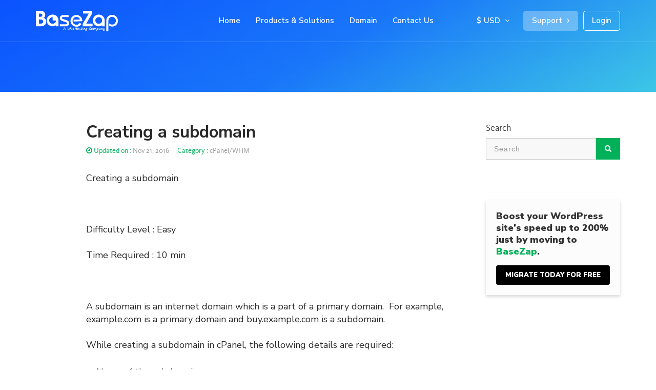

--- FILE ---
content_type: text/html; charset=UTF-8
request_url: https://www.basezap.com/creating-a-subdomain/
body_size: 11812
content:
<!DOCTYPE html>
<html lang="en-US" class="cs-html">

<head>
    <meta http-equiv="Content-Type" content="text/html; charset=utf-8">
    <!--<pre>
             _____    ___  _______  _____ _______   ___   ______
            |     \  / _ \/  _____|| ____|____  /  / _ \  |  __ \
            |__|)_ )/ /_\ \_____   | |___    / /  / /_\ \ | ____/
            |  |)  ) /   \ \ ___  \| |___   / /__/ /   \ \| |
            |_____/_/     \_\_____/|_____|_/ _____/     \_|_|  
     ================================================================
     \                                                              /
      \                                                            /   
       \  BaseZap was built with one focus in mind, to make sure  /
        \    that websites hosted with us are never behind       /
         \       anything or anyone, along with a promise       /
          \        of exceptionally amazing support.           /                                            
           \                                                  /
             ================================================ 
    
    </pre>-->
    <meta name="author" content="">
    <!-- Chrome, Firefox OS and Opera -->
    <meta name="theme-color" content="#1ee200">
    <!-- Windows Phone -->
    <meta name="msapplication-navbutton-color" content="#0077ef">
    <!-- iOS Safari -->
    <meta name="apple-mobile-web-app-capable" content="yes">
    <meta name="apple-mobile-web-app-status-bar-style" content="black-translucent">
    <!-- http-equiv -->
    <meta http-equiv="X-UA-Compatible" content="IE=9; IE=8; IE=7; IE=EDGE">
    <!-- Veiw Port -->
    <meta name="viewport" content="width=device-width, initial-scale=1.0, minimum-scale=1.0, maximum-scale=1.0, user-scalable=no">

    <link rel="apple-touch-icon" sizes="180x180" href="https://www.basezap.com/wp-content/themes/basezap/images/apple-touch-icon.png">
    <link rel="icon" type="image/png" sizes="32x32" href="https://www.basezap.com/wp-content/themes/basezap/images/favicon-32x32.png">
    <link rel="icon" type="image/png" sizes="16x16" href="https://www.basezap.com/wp-content/themes/basezap/images/favicon-16x16.png">
    <link rel="manifest" href="https://www.basezap.com/wp-content/themes/basezap/images/site.webmanifest">
    <link rel="mask-icon" href="https://www.basezap.com/wp-content/themes/basezap/images/safari-pinned-tab.svg" color="#0fc672">
    <link rel="shortcut icon" type="image/x-icon" href="https://www.basezap.com/wp-content/themes/basezap/images/favicon.ico">
    <meta name="msapplication-TileColor" content="#0fc672">
    <meta name="theme-color" content="#ffffff">

    <link rel="stylesheet" href="https://www.basezap.com/wp-content/themes/basezap/css/bootstrap.css?v=2.7.365">
    <link rel="stylesheet" href="https://www.basezap.com/wp-content/themes/basezap/css/font-awesome.css?v=2.7.365">
    <link rel="stylesheet" href="https://www.basezap.com/wp-content/themes/basezap/css/slick.css?v=2.7.365">
    <link rel="stylesheet" href="https://www.basezap.com/wp-content/themes/basezap/css/global.css?v=2.7.365">
    <!--        <link rel="stylesheet" href="/css/lightbox.css?v=">-->
    <!-- Global site tag (gtag.js) - Google Analytics -->
    <script async src="https://www.googletagmanager.com/gtag/js?id=UA-55943570-1"></script>
    <script>
        window.dataLayer = window.dataLayer || [];

        function gtag() {
            dataLayer.push(arguments);
        }
        gtag('js', new Date());

        gtag('config', 'UA-55943570-1');
    </script>
    <meta name='robots' content='index, follow, max-image-preview:large, max-snippet:-1, max-video-preview:-1' />

	<!-- This site is optimized with the Yoast SEO plugin v18.3 - https://yoast.com/wordpress/plugins/seo/ -->
	<title>Creating a subdomain | BaseZap</title>
	<link rel="canonical" href="https://www.basezap.com/creating-a-subdomain/" />
	<meta property="og:locale" content="en_US" />
	<meta property="og:type" content="article" />
	<meta property="og:title" content="Creating a subdomain | BaseZap" />
	<meta property="og:description" content="Creating a subdomain &nbsp; Difficulty Level : Easy Time Required : 10 min &nbsp; A subdomain is an internet domain which is a part of a primary domain.  For example, example.com is a primary domain and buy.example.com is a subdomain. While creating a subdomain in cPanel, the following details are required: Name of the subdomain [&hellip;]" />
	<meta property="og:url" content="https://www.basezap.com/creating-a-subdomain/" />
	<meta property="og:site_name" content="BaseZap" />
	<meta property="article:publisher" content="https://www.facebook.com/Basezap/" />
	<meta property="article:published_time" content="2016-11-20T20:25:38+00:00" />
	<meta property="og:image" content="https://www.basezap.com/wp-content/uploads/2019/10/brand-logo.jpg" />
	<meta property="og:image:width" content="400" />
	<meta property="og:image:height" content="400" />
	<meta property="og:image:type" content="image/jpeg" />
	<meta name="twitter:card" content="summary_large_image" />
	<meta name="twitter:creator" content="@basezap" />
	<meta name="twitter:site" content="@basezap" />
	<meta name="twitter:label1" content="Written by" />
	<meta name="twitter:data1" content="BaseZap" />
	<meta name="twitter:label2" content="Est. reading time" />
	<meta name="twitter:data2" content="2 minutes" />
	<script type="application/ld+json" class="yoast-schema-graph">{"@context":"https://schema.org","@graph":[{"@type":"Organization","@id":"https://www.basezap.com/#organization","name":"BaseZap","url":"https://www.basezap.com/","sameAs":["https://www.facebook.com/Basezap/","https://www.linkedin.com/company/basezap/","https://twitter.com/basezap"],"logo":{"@type":"ImageObject","@id":"https://www.basezap.com/#logo","inLanguage":"en-US","url":"https://www.basezap.com/wp-content/uploads/2019/10/brand-logo.jpg","contentUrl":"https://www.basezap.com/wp-content/uploads/2019/10/brand-logo.jpg","width":400,"height":400,"caption":"BaseZap"},"image":{"@id":"https://www.basezap.com/#logo"}},{"@type":"WebSite","@id":"https://www.basezap.com/#website","url":"https://www.basezap.com/","name":"BaseZap","description":"","publisher":{"@id":"https://www.basezap.com/#organization"},"potentialAction":[{"@type":"SearchAction","target":{"@type":"EntryPoint","urlTemplate":"https://www.basezap.com/?s={search_term_string}"},"query-input":"required name=search_term_string"}],"inLanguage":"en-US"},{"@type":"WebPage","@id":"https://www.basezap.com/creating-a-subdomain/#webpage","url":"https://www.basezap.com/creating-a-subdomain/","name":"Creating a subdomain | BaseZap","isPartOf":{"@id":"https://www.basezap.com/#website"},"datePublished":"2016-11-20T20:25:38+00:00","dateModified":"2016-11-20T20:25:38+00:00","breadcrumb":{"@id":"https://www.basezap.com/creating-a-subdomain/#breadcrumb"},"inLanguage":"en-US","potentialAction":[{"@type":"ReadAction","target":["https://www.basezap.com/creating-a-subdomain/"]}]},{"@type":"BreadcrumbList","@id":"https://www.basezap.com/creating-a-subdomain/#breadcrumb","itemListElement":[{"@type":"ListItem","position":1,"name":"Home","item":"https://www.basezap.com/"},{"@type":"ListItem","position":2,"name":"Creating a subdomain"}]},{"@type":"Article","@id":"https://www.basezap.com/creating-a-subdomain/#article","isPartOf":{"@id":"https://www.basezap.com/creating-a-subdomain/#webpage"},"author":{"@id":"https://www.basezap.com/#/schema/person/2116c3a3f73ed2fb94c34ddf37eb60e1"},"headline":"Creating a subdomain","datePublished":"2016-11-20T20:25:38+00:00","dateModified":"2016-11-20T20:25:38+00:00","mainEntityOfPage":{"@id":"https://www.basezap.com/creating-a-subdomain/#webpage"},"wordCount":336,"commentCount":0,"publisher":{"@id":"https://www.basezap.com/#organization"},"keywords":["create subdomain","subdomain"],"articleSection":["cPanel/WHM","Domains"],"inLanguage":"en-US","potentialAction":[{"@type":"CommentAction","name":"Comment","target":["https://www.basezap.com/creating-a-subdomain/#respond"]}]},{"@type":"Person","@id":"https://www.basezap.com/#/schema/person/2116c3a3f73ed2fb94c34ddf37eb60e1","name":"BaseZap","image":{"@type":"ImageObject","@id":"https://www.basezap.com/#personlogo","inLanguage":"en-US","url":"https://secure.gravatar.com/avatar/57e03b121db467a7900653582beb0c70?s=96&d=mm&r=g","contentUrl":"https://secure.gravatar.com/avatar/57e03b121db467a7900653582beb0c70?s=96&d=mm&r=g","caption":"BaseZap"},"sameAs":["https://basezap.com"],"url":"https://www.basezap.com/author/pulkit/"}]}</script>
	<!-- / Yoast SEO plugin. -->


<link rel='dns-prefetch' href='//s.w.org' />
<link rel='stylesheet' id='add-anchor-links-style-css'  href='https://www.basezap.com/wp-content/plugins/add-anchor-links/assets/css/add-anchor-links.css' type='text/css' media='all' />
<link rel="https://api.w.org/" href="https://www.basezap.com/wp-json/" /><link rel="alternate" type="application/json" href="https://www.basezap.com/wp-json/wp/v2/posts/2094" /><link rel="EditURI" type="application/rsd+xml" title="RSD" href="https://www.basezap.com/xmlrpc.php?rsd" />
<link rel="wlwmanifest" type="application/wlwmanifest+xml" href="https://www.basezap.com/wp-includes/wlwmanifest.xml" /> 
<meta name="generator" content="WordPress 5.8.12" />
<link rel='shortlink' href='https://www.basezap.com/?p=2094' />
<link rel="alternate" type="application/json+oembed" href="https://www.basezap.com/wp-json/oembed/1.0/embed?url=https%3A%2F%2Fwww.basezap.com%2Fcreating-a-subdomain%2F" />
<link rel="alternate" type="text/xml+oembed" href="https://www.basezap.com/wp-json/oembed/1.0/embed?url=https%3A%2F%2Fwww.basezap.com%2Fcreating-a-subdomain%2F&#038;format=xml" />
<script src="https://www.googleoptimize.com/optimize.js?id=OPT-M36K5VK"></script>
<!-- Clarity tracking code for http://www.basezap.com/ -->
<script>
    (function(c,l,a,r,i,t,y){
        c[a]=c[a]||function(){(c[a].q=c[a].q||[]).push(arguments)};
        t=l.createElement(r);t.async=1;t.src="https://www.clarity.ms/tag/"+i+"?ref=bwt";
        y=l.getElementsByTagName(r)[0];y.parentNode.insertBefore(t,y);
    })(window, document, "clarity", "script", "ke7xzat0hm");
</script>
<!-- Google tag (gtag.js) -->
<script async src="https://www.googletagmanager.com/gtag/js?id=UA-55943570-1"></script>
<script>
  window.dataLayer = window.dataLayer || [];
  function gtag(){dataLayer.push(arguments);}
  gtag('js', new Date());

  gtag('config', 'UA-55943570-1');
</script>
</head>

<body>
    <!--search overlay starts-->
<div class="search-overlay">
    <a class="search-close-btn"></a>

    <div class="searchform">

        
            <form role="search" method="get" class="row m0 search_form" action="https://www.basezap.com/">

                <div class="input-group">
                    <input type="search" id="search-form-6966f4e2ce290" class="search-field form-control" placeholder="Search" value="" name="s" />
                    <span class="input-group-addon"><button type="submit"><i class="fa fa-search"></i></button></span>
                </div>
            </form>
    </div>
</div>
 
<!--Header-->
<!-- <div class="top-header" style=" text-align: center; background-color: #000;">-->
<!--        <a href="https://www.basezap.com/blackfriday" style="display: block;color: #ff0200; font-weight: 700; padding: 9px; font-size: 18px;"><b>View BlackFriday Offers</b></a>-->
<!--</div>-->
<header class="main-header">    
    <div class="header-box">
         <div class="logo">
            <a href="https://www.basezap.com">
                <img src="https://www.basezap.com/wp-content/themes/basezap/images/logo-white.png" width="160" height="40" alt="BaseZap Logo"  />
            </a>
        </div>        
        <div class="mobile-trigger">
            <div class="bar1"></div>
            <div class="bar2"></div>
            <div class="bar3"></div>
        </div>
        <div class="header-box-wrapper">
            <ul class="menu">
              <li><a href="https://www.basezap.com">Home</a></li>
              <li class="menu__item" data-sub="product"><a href="#">Products & Solutions</a></li>
              <li class="menu__item" data-sub="developer"><a href="#">Domain</a></li>
              

              <li><a href="https://my.basezap.com/submitticket.php?step=2&deptid=1" target="blank">Contact Us</a></li>
            </ul>
            <div class="client-btn">
                <ul>
                    <li class="nav-item currency dropdown">
                        <a class="nav-link dropdown-toggle" id="navbardrop" data-toggle="dropdown" href="#">
                            <i class="fa fa-usd mr-2"></i>USD 
                        </a>                        
                        <div class="dropdown-menu">
                            <a href="#" onclick='user_currency("inr")' data="INR"><i class="fa fa-inr mr-2"></i>INR</a>
                            <a href="#" onclick='user_currency("usd")' data="USD"><i class="fa fa-usd mr-2"></i>USD</a>
                        </div>
                    </li>
                   <li><a href="https://my.basezap.com/submitticket.php?step=2&amp;deptid=1">Support <i class="fa fa-angle-right"></i></a></li>
                   <li><a href="https://my.basezap.com/clientarea.php">Login</a></li>
                </ul>
             </div>
            <div class="dropdown-holder">
              <div class="dropdown__arrow"></div>
              <div class="dropdown__bg">
                <div class="dropdown__bg-bottom"></div>
              </div>
              <div class="dropdown__wrap">
                <div class="dropdown-menu" id="product" data-sub="product">
                  <div class="dropdown-menu__content">
                    <div class="top-section">
                      <div class="col-2">
                        <ul>                        
                            <li>
                                <h3>Cloud Shared Hosting</h3>
                                <a href="https://www.basezap.com/ssd-shared-hosting/">                                
                                    <div class="media">
                                        <div class="media-left">
                                            <i class="icons">
                                                <img src="https://www.basezap.com/wp-content/themes/basezap/images/shared-hosting.svg" alt="" />
                                            </i>
                                        </div>
                                        <div class="media-body">
                                            <h4>Premium Hosting</h4>
                                            <p>Turbo-Boosted Hosting with NVMe SSD, High-frequency CPU's Litespeed, and cPanel.</p>
                                        </div>
                                    </div>
                                </a>
                                <a href="https://www.basezap.com/starter-hosting/">
                                    <div class="media">
                                        <div class="media-left">
                                            <i class="icons">
                                                <img src="https://www.basezap.com/wp-content/themes/basezap/images/shared-hosting.svg" alt="" />
                                            </i>
                                        </div>
                                        <div class="media-body">
                                            <h4>Starter Hosting</h4>
                                            <p>Affordable hosting powered by Directadmin Panel, Litespeed and SSD.</p>
                                        </div>
                                    </div>
                                </a>
                            </li>
                            <li>
                                <h3>Specialized Managed Hosting</h3>
                                <a href="https://www.basezap.com/wordpress-hosting/">
                                    <div class="media">
                                        <div class="media-left">
                                            <i class="icons">
                                                <img src="https://www.basezap.com/wp-content/themes/basezap/images/wordpress-hosting.svg" alt="" />
                                            </i>
                                        </div>
                                        <div class="media-body">
                                            <h4>Wordpress Hosting</h4>
                                            <p>Truly managed and tailored server for your WordPress, Designed for flying!</p>
                                        </div>
                                    </div>
                                </a>                            
                            </li>
                        </ul>
                         <ul>                            
                            <li><h3>Dedicated Server</h3>
                                <a href="https://www.basezap.com/dedicated-servers/">
                                    <div class="media">
                                        <div class="media-left">
                                            <i class="icons">
                                                <img src="https://www.basezap.com/wp-content/themes/basezap/images/dd-server-icon.svg" alt="" />
                                            </i>
                                        </div>
                                        <div class="media-body">
                                            <h4>Managed Dedicated Server</h4>
                                            <p>End-to-End Management coupled with the raw power of Bare-Metal. Sky is the limit!</p>
                                        </div>
                                    </div>
                                </a>
                                <a href="https://www.basezap.com/cloud-dedicated-servers/">
                                    <div class="media">
                                        <div class="media-left">
                                            <i class="icons">
                                                <img src="https://www.basezap.com/wp-content/themes/basezap/images/dd-server-icon.svg" alt="" />
                                            </i>
                                        </div>
                                        <div class="media-body">
                                            <h4>High Frequency Dedicated Cloud</h4>
                                            <p>Hybrid Managed Cloud built with High Frequency CPU's. When best meet the best, Magic Happens!</p>
                                        </div>
                                    </div>
                                </a>
                                <a href="https://www.basezap.com/dedicated-servers/#storage-servers">
                                    <div class="media">
                                        <div class="media-left">
                                            <i class="icons">
                                                <img src="https://www.basezap.com/wp-content/themes/basezap/images/dd-server-icon.svg" alt="" />
                                            </i>
                                        </div>
                                        <div class="media-body">
                                            <h4>Storage Servers</h4>
                                            <p>Servers with more disk space for storing high volumes of data.</p>
                                        </div>
                                    </div>
                                </a>
                            </li>
                        </ul>
                        <ul>
                            <li>
                                <h3>VPS-Virtual Private Servers</h3>
                                <a href="https://www.basezap.com/managed-ssd-linux-vps/">
                                    <div class="media">
                                        <div class="media-left">
                                            <i class="icons">
                                                <img src="https://www.basezap.com/wp-content/themes/basezap/images/vps.svg" alt="" />
                                            </i>
                                        </div>
                                        <div class="media-body">
                                            <h4>Managed VPS</h4>
                                            <p>Customizable managed server including cPanel or Directadmin.</p>
                                        </div>
                                    </div>
                                </a>
                                <a href="https://www.basezap.com/ssd-virtual-private-servers/">
                                    <div class="media">
                                        <div class="media-left">
                                            <i class="icons">
                                                <img src="https://www.basezap.com/wp-content/themes/basezap/images/vps.svg" alt="" />
                                            </i>
                                        </div>
                                        <div class="media-body">
                                            <h4>Self Managed VPS</h4>
                                            <p>A simple-yet powerful server to manage your websites yourself.</p>
                                        </div>
                                    </div>
                                </a>
                            </li>                            
                        </ul>                        

                      </div>
                    </div>                
                  </div>
                </div>
                <div class="dropdown-menu" id="developer" data-sub="developer">
                  <div class="dropdown-menu__content">
                    <div class="top-section">
                      <div class="col-2">
                        <ul>                        
                            <li>
                                <h3>Domain</h3>
                                <a href="https://my.basezap.com/cart.php?a=add&domain=register" target="blank">
                                    <div class="media">
                                        <div class="media-left">    
                                            <i class="icons">
                                                <img src="https://www.basezap.com/wp-content/themes/basezap/images/global-icon.svg" alt="" />
                                            </i>
                                        </div>
                                        <div class="media-body">
                                            <h4>Register New Domain</h4>
                                            <p>Create an identity on Internet.</p>
                                        </div>
                                    </div>
                                </a>
                                <a href="https://my.basezap.com/cart.php?a=add&domain=transfer" target="blank">
                                    <div class="media">
                                        <div class="media-left">                                            
                                            <i class="icons">
                                                <img src="https://www.basezap.com/wp-content/themes/basezap/images/transfer-icon.svg" alt="" />
                                            </i>
                                        </div>
                                        <div class="media-body">
                                            <h4>Transfer Existing Domain</h4>
                                            <p>Easily move your domain to us.</p>
                                        </div>
                                    </div>
                                </a>
                            </li>

                        </ul>
                      </div>
                    </div>

                  </div>
                </div>

              </div>
            </div>
        </div>
    </div>
</header>
<!--Header end-->
<!--<section class="breadcrumb-out">
    <div class="container">
        <ol class="breadcrumb">
            <li><a href="https://www.basezap.com">Home</a></li>
            <li class="active"><a href="https://www.basezap.com/blog">Blog</a></li>
        </ol>
    </div>
</section>-->
<section class="ds block" style="height: 180px;">
    <div class="container h-50">
        <div class="d-flex h-50 justify-content-center">
            <div class="intro-head text-center">
                               
            </div>                
        </div>                       
    </div>        
</section>

<section class="block block-blog-list">
    <div class="container">
        <div class="row">
            
<!--                <div class="vertical-image">
                    <a href="https://basezap.com/blackfriday/" target="blank">
                        <img src="https://www.basezap.com/wp-content/themes/basezap/images/black-friday-vertical.jpg" class="img-responsive" alt="">
                    </a>
                </div>-->

                
<!--                <div class="col-md-1">
                    <div class="left-panel">                    
                        <div class="social-icon">
                            <ul>
                                <li>
                                    <a href="#"><i class="fa fa-facebook"></i></a>
                                </li>
                                <li>
                                    <a href="#"><i class="fa fa-twitter"></i></a>
                                </li>
                                <li>
                                    <a href="#"><i class="fa fa-linkedin"></i></a>
                                </li>
                            </ul>
                        </div>
                        <div class="page-icon-action">
                            <ul>
                                
                                <li>
                                    <a href="#"><i class="fa fa-bookmark-o"></i></a>
                                    <span>&nbsp;</span>
                                </li>
                            </ul>
                        </div>
                    </div>    
                </div>-->
                <div class="col-md-1"></div>
                <div class="col-sm-8 col-md-8">
                    <div class="blog-list-in">
                        <div class="blog-list-in-in single-post">
                            <div class="blog-list-item" style="padding-left: 0px;">
                                <h1 class="blog-list-title blog-mb">
                                    Creating a subdomain                                    
                                </h1>
                                <div class="sub-info">
                                    <span class="post-date"><i class="fa fa-clock-o"></i><span class="text-green">Updated on : </span> Nov 21, 2016</span>
                                    <a href="https://www.basezap.com/category/cpanel/"><span class="categeory"><i class="icon icon-bullet-list"></i><span class="text-green">Category : </span> cPanel/WHM</a>                                </div>
                                <p>Creating a subdomain</p>
<p>&nbsp;</p>
<p>Difficulty Level : Easy</p>
<p>Time Required : 10 min</p>
<p>&nbsp;</p>
<p>A subdomain is an internet domain which is a part of a primary domain.  For example, example.com is a primary domain and buy.example.com is a subdomain.</p>
<p>While creating a subdomain in cPanel, the following details are required:</p>
<ul>
<li>Name of the subdomain</li>
<li>The domain for which the subdomain is</li>
<li>Location from its content will be loaded.</li>
</ul>
<p><strong> </strong></p>
<p><strong>Note:</strong> Some subdomain names are reserved: mail, www, ftp, cpanel, whm, webmail, webdisk. You can use any name except these.</p>
<p>&nbsp;</p>
<ol>
<li>Log into cPanel and click on the &#8220;Subdomains&#8221; icon.</li>
<li>In the &#8220;Subdomain&#8221; field, select the name of the subdomain you want to use. For example, if you choose the name “store”, you subdomain will look like “store.example.com” .</li>
<li>Next, select the desired domain you wish to create this subdomain for from the drop down menu to the right of the &#8220;Subdomain&#8221; field. You may create a subdomain for any addon, parked or subdomain that already exists in your cPanel.</li>
<li>When you click on the &#8220;Document Root&#8221; field, it should automatically populate with a cPanel suggested location from which the subdomain will load it&#8217;s content. For instance, if you chose &#8220;blog&#8221; as your new subdomain, then the &#8220;Document Root&#8221; field will populate with &#8220;/public_html/blog&#8221;. This means that the new subdomain will load it&#8217;s content from the folder named &#8220;blog&#8221; from within the &#8220;public_html&#8221; directory.</li>
<li>Once all three fields are set the way you prefer, simply click on the &#8220;Create&#8221; button to complete the creation of your new subdomain.</li>
</ol>
<p>&nbsp;</p>
<p>NOTE:</p>
<p>If a DNS zone file already exists for this domain on your account, you will receive a warning with the following options:</p>
<ul>
<li>Point to another server: This option will allow you to point the domain to a new server.</li>
<li>Don&#8217;t modify DNS: This option will leave the DNS for this domain as it stands. Select this if you do not want to make any changes to DNS.</li>
</ul>
<p>&nbsp;</p>
<p>&nbsp;</p>
<p>&nbsp;</p>
                            </div>
                        </div>
                    </div>

                    <!--                <div class="blog-item">
                                    <div class="blog-getstarted">
                                        <div class="row my-custom-row">                    
                                                <div class="col-sm-4">
                                                    <img src="https://www.basezap.com/wp-content/themes/basezap/images/service.png" class="img-responsive custom-image" alt="">
                                                </div>
                                                <div class="col-sm-8 pl-3">
                                                    <h3>Fully Managed Wordpress Hosting</h3>
                                                    <p> Guaranteed faster speed for your wordpress website with our powerful E7 processor coupled with Litespeed, railgun and lot more.</p>
                                                    <ul class="p-0">
                                                        <li>
                                                            <div class="image-holder">
                                                                <i class="icon icon-graph"></i>
                                                            </div>
                                                            <p>extreme performance</p>
                                                        </li>

                                                        <li>
                                                            <div class="image-holder">
                                                                <i class="icon icon-category"></i>
                                                            </div>
                                                            <p>guaranteed resources</p>
                                                        </li>
                                                        <li>
                                                            <div class="image-holder">
                                                                <i class="icon icon-vps"></i>
                                                            </div>
                                                            <p>dynamic resources</p>
                                                        </li>

                                                        <li>
                                                            <div class="image-holder">
                                                                <i class="icon icon-startup"></i>                                    
                                                            </div>
                                                            <p>99.9% Up time</p>
                                                        </li>
                                                    </ul>
                                                    <a href="https://my.basezap.com/submitticket.php?step=2&amp;deptid=1" target="blank" class="btn btn-blog">Start your <span> 30 </span> days trial</a>

                                                </div>
                                        </div>
                                    </div>
                                    <p class="btn-blog-link">To view full features of Wordpress hosting: <a href="https://www.basezap.com/wordpress-hosting/" target="blank">https://www.basezap.com/wordpress-hosting/</a></p>
                                </div>-->

                </div>

                
            <div class="col-sm-4 col-md-3">
                                <div class="sidebar">
                    <form role="search" method="get" class="row m0 search_form" action="https://www.basezap.com/">
                        <h4>Search</h4>
                        <div class="input-group">
                            <input type="search" id="search-form-6966f4e2ce8a7" class="search-field form-control" placeholder="Search" value="" name="s" />
                            <span class="input-group-addon"><button type="submit"><i class="fa fa-search"></i></button></span>
                        </div>
                    </form>
                    <div class="card sticky">
                        <h3>Boost your WordPress site’s speed up to 200% just by moving to <span>BaseZap</span>.</h3>
                        <a href="https://www.basezap.com/wordpress-hosting/" class="btn btn-success">Migrate today for free</a>
                    </div>
                </div>
            </div>

                    </div>
    </div>
</section>

<section class="related-item section-default-bg block">
    <div class="container">
        <div class="row">
            <div class="col-sm-12">
                <div class="block-title-wrapper">
                    <h2 class="block-title text-left" style="margin-top: 0;">Hand-picked related articles</h2>
                </div>
            </div>
        </div>
        <div class="row">

                                <div class="col-sm-3">
                        <div class="blog-list-item">
                            <div class="image-top">

                                                                <a href="https://www.basezap.com/install-cpanel-and-whm-linux-vps-server/"><img src="https://www.basezap.com/wp-content/themes/basezap/images/default-image.jpg" alt="Default article image" class="img-responsive"></a>
                                                            </div>
                            <div class="content">
                                <div class="post-by">
                                    <img src="https://www.basezap.com/wp-content/themes/basezap/images/avatar-1.png" alt="ColorHosting" class="user-img">
                                    <span>BaseZap</span>
                                </div>
                                <h3 class="blog-list-title">
                                    <a href="https://www.basezap.com/install-cpanel-and-whm-linux-vps-server/">How to Install cPanel and WHM on CentOS VPS and Server</a>
                                    <span class="post-date"><i class="fa fa-clock-o"></i> <span class="text-green">Updated on :</span> Sep 7, 2018</span>
                                    <a href="https://www.basezap.com/category/cpanel/"><span class="categeory"><i class="icon icon-bullet-list"></i><span class="text-green">Category : </span> cPanel/WHM</a>                                </h3>
                            </div>
                        </div>
                    </div>
                                        <div class="col-sm-3">
                        <div class="blog-list-item">
                            <div class="image-top">

                                <a href="https://www.basezap.com/stop-spam-users-registration-wordpress/"><img src="https://www.basezap.com/wp-content/uploads/2019/10/spam-users-263x131.png" alt="spam users" /></a>                            </div>
                            <div class="content">
                                <div class="post-by">
                                    <img src="https://www.basezap.com/wp-content/themes/basezap/images/avatar-1.png" alt="ColorHosting" class="user-img">
                                    <span>BaseZap</span>
                                </div>
                                <h3 class="blog-list-title">
                                    <a href="https://www.basezap.com/stop-spam-users-registration-wordpress/">Stop SPAM Users and Bots registration on WordPress Website</a>
                                    <span class="post-date"><i class="fa fa-clock-o"></i> <span class="text-green">Updated on :</span> Oct 18, 2019</span>
                                    <a href="https://www.basezap.com/category/wordpress/"><span class="categeory"><i class="icon icon-bullet-list"></i><span class="text-green">Category : </span> WordPress</a>                                </h3>
                            </div>
                        </div>
                    </div>
                                        <div class="col-sm-3">
                        <div class="blog-list-item">
                            <div class="image-top">

                                                                <a href="https://www.basezap.com/complete-solution-to-domain-already-exists-error-in-apache-configuration/"><img src="https://www.basezap.com/wp-content/themes/basezap/images/default-image.jpg" alt="Default article image" class="img-responsive"></a>
                                                            </div>
                            <div class="content">
                                <div class="post-by">
                                    <img src="https://www.basezap.com/wp-content/themes/basezap/images/avatar-1.png" alt="ColorHosting" class="user-img">
                                    <span>BaseZap</span>
                                </div>
                                <h3 class="blog-list-title">
                                    <a href="https://www.basezap.com/complete-solution-to-domain-already-exists-error-in-apache-configuration/">Complete Solution to Domain already exists error in Apache Configuration</a>
                                    <span class="post-date"><i class="fa fa-clock-o"></i> <span class="text-green">Updated on :</span> Sep 6, 2021</span>
                                    <a href="https://www.basezap.com/category/cpanel/"><span class="categeory"><i class="icon icon-bullet-list"></i><span class="text-green">Category : </span> cPanel/WHM</a>                                </h3>
                            </div>
                        </div>
                    </div>
                                        <div class="col-sm-3">
                        <div class="blog-list-item">
                            <div class="image-top">

                                                                <a href="https://www.basezap.com/setting-time-zone-in-the-server-via-whm/"><img src="https://www.basezap.com/wp-content/themes/basezap/images/default-image.jpg" alt="Default article image" class="img-responsive"></a>
                                                            </div>
                            <div class="content">
                                <div class="post-by">
                                    <img src="https://www.basezap.com/wp-content/themes/basezap/images/avatar-1.png" alt="ColorHosting" class="user-img">
                                    <span>BaseZap</span>
                                </div>
                                <h3 class="blog-list-title">
                                    <a href="https://www.basezap.com/setting-time-zone-in-the-server-via-whm/">Setting time zone in the server via WHM</a>
                                    <span class="post-date"><i class="fa fa-clock-o"></i> <span class="text-green">Updated on :</span> Nov 21, 2016</span>
                                    <a href="https://www.basezap.com/category/advanced/"><span class="categeory"><i class="icon icon-bullet-list"></i><span class="text-green">Category : </span> Advanced</a>                                </h3>
                            </div>
                        </div>
                    </div>
                            </div>
    </div>
</section>
<section class="talkto">
    <div class="container">
        <div class="row clearfix">
            <div class="col-md-7 col-lg-8">
                <div>
                    <div class="getStartedTextBox text-center">
                        <h4>NEED ADDITIONAL HELP? WE'RE HERE FOR YOU.</h4>
                        <p>Our team is available and on-site 24/7 ready to help you.</p>
                    </div>
                </div>
            </div>
            <div class="col-md-5 col-lg-4">
                <div>
                    <div class="getStartedBtnBox text-center">
                        <a href="mailto:info@basezap.com" class="btn normal ghostWhite"><i class="fa fa-envelope-o"></i>info@basezap.com</a>
                        <a class="btn normal green" href="https://my.basezap.com/submitticket.php?step=2&amp;deptid=1" target="blank"><i class="fa fa-ticket"></i>Open a Ticket</a>
                    </div>
                </div>
            </div>
        </div>
    </div>
</section>
<footer>
    <!--footer top section-->
    <div class="footer-top">
        <div class="container">
            <div class="row">
                <div class="col-md-3 col-xs-12 col-sm-4">
                    <div class="footer-left">
                        <div class="footer-logo">
                            <img data-src="https://www.basezap.com/wp-content/themes/basezap/images/logo.png" alt="BaseZap Logo" width="160" height="40" class="img-responsive lazyload"/>
                        </div>
                        <div class="footer-social-left">
                            <ul class="nav">
                                <li><a href="https://facebook.com/basezap" target="_blank" aria-label="Facebook"><i class="fa fa-facebook"></i></a></li>
                                <li><a href="https://twitter.com/basezap/" target="_blank" aria-label="Twitter"><i class="fa fa-twitter"></i></a></li>
                                <li><a href="https://in.linkedin.com/company/basezap" target="_blank" aria-label="Linkedin"><i class="fa fa-linkedin"></i></a></li>
                            </ul>
                        </div>
                        <div class="footer-subscribe">
                            <form class="form-inline" id="myform" method="post">
                                <div class="form-group" >
                                    <div class="input-group">
                                        <input type="email" class="form-control email" placeholder="Subscribe for Instant Updates">
                                        <span class="input-group-addon"><input type="button" value="Go" class="btn subscribe"></span>
                                    </div>
                                </div>
                                <div class="error"></div>
                                <div class="success"></div>
                            </form>
                        </div>
                        <div class="payment-items">
                            <ul class="list-inline payment-icons clearfix">                            
                                <li class="white">
                                    <img data-src="https://www.basezap.com/wp-content/themes/basezap/images/american-express.png" alt="American Express" title="American Express" width="54" height="36" class="lazyload" />
                                </li>
                                <li class="white">
                                    <img data-src="https://www.basezap.com/wp-content/themes/basezap/images/2co-logo.png" alt="" title="2Co" width="54" height="36" class="lazyload" >
                                </li>  
                                <li class="white">
                                    <img data-src="https://www.basezap.com/wp-content/themes/basezap/images/discover-novus.png" alt="Discover" title="Discover" width="54" height="36" class="lazyload">
                                </li>                                                                         
                                <li class="white">
                                    <img data-src="https://www.basezap.com/wp-content/themes/basezap/images/jcb.png" alt="JCB" title="JCB" width="54" height="36" class="lazyload">
                                </li>                                                                                        
                                <li class="white">
                                    <img data-src="https://www.basezap.com/wp-content/themes/basezap/images/mastercard.png" alt="MasterCard" title="MasterCard" width="54" height="36" class="lazyload">
                                </li>                                                                            
                                <li class="white">
                                    <img data-src="https://www.basezap.com/wp-content/themes/basezap/images/paypal.png" alt="PayPal" title="PayPal" width="54" height="36" class="lazyload">
                                </li>                                                                               
                                <li class="white">
                                    <img data-src="https://www.basezap.com/wp-content/themes/basezap/images/visa.png" alt="Visa" title="Visa" width="54" height="36" class="lazyload">
                                </li>                            
                                <li class="white">
                                    <img data-src="https://www.basezap.com/wp-content/themes/basezap/images/cc-avenue.png" alt="CC Avenue" title="CC-Avenue" width="54" height="36" class="lazyload">
                                </li>                            
                                <li class="white">
                                    <img data-src="https://www.basezap.com/wp-content/themes/basezap/images/rupay-card.png" alt="Rupay Card" title="Rupay Card" width="54" height="36" class="lazyload">
                                </li>                           
                                <li class="white">
                                    <img data-src="https://www.basezap.com/wp-content/themes/basezap/images/upi-pay.png" alt="UPI Payment" title="UPI" width="54" height="36" class="lazyload">
                                </li>                    
                                <li class="white">
                                    <img data-src="https://www.basezap.com/wp-content/themes/basezap/images/razorpay.png" alt="Razorpay" title="Razorpay" width="54" height="36" class="lazyload">
                                </li>                    
                            </ul>
                        </div>
                    </div>
                </div>
                <div class="col-md-3 col-xs-12 col-sm-4">
                    <h4 class="footer-title">Company</h4>
                    <ul class="footer-list clearfix">                        
                        <li>
                            <a class="footer-link" href="https://www.basezap.com/about/">
                                About
                            </a>
                        </li>
                        <li>
                            <a class="footer-link" href="https://www.basezap.com/blog/">
                                Blog
                            </a>
                        </li>
                        <li>
                            <a class="footer-link" href="https://www.basezap.com/tos/">
                                Terms of Services
                            </a>
                        </li>
                        <li>
                            <a class="footer-link" href="https://www.basezap.com/policy/">
                                Privacy Policy
                            </a>
                        </li>
                        <li>
                            <a class="footer-link" href="https://www.basezap.com/aup/">
                                Acceptable Use Policy
                            </a>
                        </li>
                        <li>
                            <a class="footer-link" href="https://www.basezap.com/refund/">
                                Refund Policy
                            </a>
                        </li>
                          <li>
                            <a class="footer-link" href="https://www.basezap.com/service-level-agreement/">
                               Service Level Agreement
                            </a>
                        </li>
                    </ul>                   
                                     
                </div>                
                <div class="col-md-3 col-xs-12 col-sm-4">
                    <h4 class="footer-title">Hosting Packages</h4>
                    <ul class="footer-list clearfix">                        
                        <li>
                            <a class="footer-link" href="https://www.basezap.com/ssd-shared-hosting/">
                                Premium Hosting
                            </a>
                        </li>
                        <li>
                            <a class="footer-link" href="https://www.basezap.com/starter-hosting/">
                                Starter Hosting
                            </a>
                        </li>
                        <li>
                            <a class="footer-link" href="https://www.basezap.com/wordpress-hosting/">
                                Wordpress Hosting
                            </a>
                        </li>
                        <li>
                            <a class="footer-link" href="https://www.basezap.com/managed-ssd-linux-vps/">
                                Managed VPS
                            </a>
                        </li>
                        <li>
                            <a class="footer-link" href="https://www.basezap.com/ssd-virtual-private-servers/">
                                Self Managed VPS
                            </a>
                        </li>
                        <li>
                            <a class="footer-link" href="https://www.basezap.com/dedicated-servers/">
                                Managed Dedicated Server
                            </a>
                        </li>
                        <li>
                            <a class="footer-link" href="https://www.basezap.com/cloud-dedicated-servers/">
                                High Frequency Dedicated Cloud
                            </a>
                        </li>
                        <li>
                            <a class="footer-link" href="https://www.basezap.com/dedicated-servers/#storage-servers">
                                Storage Servers
                            </a>
                        </li>
                    </ul>
                </div>
                <div class="col-md-3 col-xs-12 col-sm-4">
                    <h4 class="footer-title">Account</h4>
                    <ul class="footer-list clearfix">
                        <li>
                            <a class="footer-link" href="https://my.basezap.com/clientarea.php">
                                My Account
                            </a>
                        </li>
                        <li>
                            <a class="footer-link" href="https://my.basezap.com/register.php">
                                Create Account
                            </a>
                        </li>
                    </ul>
                    <div class="footer-support">
                        <h4 class="footer-title">Support</h4>
                        <ul class="footer-list clearfix">
                            <li>
                                <a class="footer-link" href="https://my.basezap.com/submitticket.php?step=2&deptid=1">
                                    Customer Support
                                </a>
                            </li>
                            <li>
                                <a class="footer-link" href="mailto:abuse@basezap.com">
                                    Report Abuse
                                </a>
                            </li>
                        </ul>
                    </div>
                </div>
                <div class="col-md-3 col-xs-12 payment-mode-wrapper">
                    <div class="our-partner">
                        <h4 class="footer-title">Our Partners</h4>
                        <ul class="footer-list clearfix">
                            <li>                                
                                <img data-src="https://www.basezap.com/wp-content/themes/basezap/images/cPanel-logo-lt.png" alt="cPanel Logo" class="lazyload" width="98" height="25" />                               
                            </li>
                            <li>
                                <img data-src="https://www.basezap.com/wp-content/themes/basezap/images/litespeed-logo-lt.png" alt="Litespeed Logo" class="lazyload" width="98" height="25" />
                            </li>
                            <li>
                                <img data-src="https://www.basezap.com/wp-content/themes/basezap/images/Imunify-security-logo-lt.png" alt="Imunify Security Logo" class="lazyload" width="167" height="35" />
                            </li>
                        </ul>
                    </div>
                    <div class="proudly-section">
                        <h4>Proudly hosting over 10,000 websites since 2014</h4>
                    </div>
                </div>
            </div>
        </div>
    </div>
    <!--footer top section End-->

    <!--footer copyright-->
    <div class="footer-copy">
        <div class="container">
            Copyright  &copy; 2014-2026 BaseZap.com. All Rights Reserved
        </div>
    </div>
    <!--footer copyright end-->
</footer>
<!--footer End-->
<div class="nav-overlay"></div>
<script src="https://www.basezap.com/wp-content/themes/basezap/js/jquery-3.2.1.js"></script>
<script src="https://www.basezap.com/wp-content/themes/basezap/js/bootstrap.js?v=2.7.365"></script>        
<script src="https://www.basezap.com/wp-content/themes/basezap/js/slick.js?v=2.7.365"></script>
<script src="https://www.basezap.com/wp-content/themes/basezap/js/main.js?v=2.7.365"></script>
<script src="https://www.basezap.com/wp-content/themes/basezap/js/lazysizes.min.js?v=2.7.365"></script>
<!--<script src="/js/lightbox.js?v="></script>-->
<script type='text/javascript' src='https://www.basezap.com/wp-includes/js/wp-embed.min.js' id='wp-embed-js'></script>
<script>
function get_country_code() {
    return new Promise((resolve, reject) => {
        var trace = []; 
        jQuery.ajax('/cdn-cgi/trace', {
            success: function(response) {
                var lines = response.split('\n');
                var keyValue;
                for (var index = 0; index < lines.length; index++) {
                    const line = lines[index];
                    keyValue = line.split('=');
                    trace[keyValue[0]] = decodeURIComponent(keyValue[1] || '');
                    if (keyValue[0] === 'loc' && trace['loc'] !== 'XX') {
                        return resolve(trace['loc']);
                    }
                }
            },
            error: function() {
                return reject(trace);
            }
        });

    });
}

get_country_code().then((country_code) => {
    if ( ! (cookieExists('bz_user_currency'))) {
        
            if (country_code === 'IN') {
                document.cookie = "bz_user_currency=INR";
                user_currency('inr');
            } else {
                document.cookie = "bz_user_currency=USD";
                user_currency('usd');
            }
        }   
}).catch((err) => {
      document.cookie = "bz_user_currency=USD";
});

function cookieExists(name) {
  var cks = document.cookie.split(';');
  for(i = 0; i < cks.length; i++)
    if (cks[i].split('=')[0].trim() == name) return true;
}

function getCookie(name) {
    var nameEQ = name + "=";
    var ca = document.cookie.split(';');
    for(var i=0;i < ca.length;i++) {
        var c = ca[i];
        while (c.charAt(0)==' ') c = c.substring(1,c.length);
        if (c.indexOf(nameEQ) == 0) return c.substring(nameEQ.length,c.length);
    }
    return null;
}
</script>
<script>
    $('.bz-currency').click(function(){
       var currency = $(this).attr('data');
       document.cookie = "bz_user_currency=" + currency;
//       location.reload();
    });
</script>

<script type="text/javascript">
    $('.subscribe').click(function () {
        var email = $('.email').val();
        if (/^[a-zA-Z0-9+._-]+[a-zA-Z0-9]+@[a-zA-Z0-9.-]+\.[a-zA-Z]{2,4}$/i.test(email) == false)
        {
            $('.error').html('Please enter valid email address');
        } else {
            var ajaxurl = "https://www.basezap.com/wp-admin/admin-ajax.php";
            $.ajax({
                url: ajaxurl,
                data: {
                    action: 'subscribe_newsletter',
                    email: email,
                },
                type: 'POST',
                async: false,
                success: function () {
                    $('.error').html("");
                    $('.success').html('Thank you! You have successfully subscribed to our newsletter.');
                    $('.email').val("");
                }
            });
        }
    });
</script>
<script>
    var $root = $('html, body');
    $('.scroll-to-down').click(function () {
        var href = $.attr(this, 'href');
        $root.animate(
                {
                    scrollTop: $(href).offset().top
                }, 500, function () {
            window.location.hash = href;
        });
    });
</script>
<script>
    $(".testimonial-slider").slick({
        arrows: false,
        infinite: true,
        slidesToShow: 1,
        slidesToScroll: 1,
        fade: false,
        asNavFor: '.testimonial-pics',
        dots: true,
        adaptiveHeight: true,
        autoplay: true
    });
    $(".testimonial-pics").slick({
        fade: false,
        arrows: false,
        infinite: true,
        centerMode: true,
        slidesToShow: 3,
        slidesToScroll: 1,
        asNavFor: '.testimonial-slider',
        responsive: [
            {
                breakpoint: 767,
                settings: {
                    slidesToShow: 1,
                    slidesToScroll: 1,
                    centerMode: false
                }
            },
            {
                breakpoint: 480,
                settings: {
                    slidesToShow: 1,
                    slidesToScroll: 1,
                    centerMode: false
                }
            }
        ]
    });
    $(".customNextBtn").on("click", function () {
        $(".testimonial-slider").slick("slickNext");
    });
    $(".customPreBtn").on("click", function () {
        $(".testimonial-slider").slick("slickPrev");
    });

</script>
<!--Start of Tawk.to Script-->
<script type="text/javascript">
var Tawk_API=Tawk_API||{}, Tawk_LoadStart=new Date();
(function(){
var s1=document.createElement("script"),s0=document.getElementsByTagName("script")[0];
s1.async=true;
s1.src='https://embed.tawk.to/55ead38ba93a7c7a7e2c01a3/default';
s1.charset='UTF-8';
s1.setAttribute('crossorigin','*');
s0.parentNode.insertBefore(s1,s0);
})();
</script>
<!--End of Tawk.to Script-->

<!-- Hotjar Tracking Code for basezap.com 
<script>
    (function(h,o,t,j,a,r){
        h.hj=h.hj||function(){(h.hj.q=h.hj.q||[]).push(arguments)};
        h._hjSettings={hjid:2035186,hjsv:6};
        a=o.getElementsByTagName('head')[0];
        r=o.createElement('script');r.async=1;
        r.src=t+h._hjSettings.hjid+j+h._hjSettings.hjsv;
        a.appendChild(r);
    })(window,document,'https://static.hotjar.com/c/hotjar-','.js?sv=');
</script> -->

<!--Start of Tawk.to Script-->
<!--<script type="text/javascript">
    var Tawk_API = Tawk_API || {}, Tawk_LoadStart = new Date();
    (function () {
        var s1 = document.createElement("script"), s0 = document.getElementsByTagName("script")[0];
        s1.async = true;
        s1.src = 'https://embed.tawk.to/55ead38ba93a7c7a7e2c01a3/default';
        s1.charset = 'UTF-8';
        s1.setAttribute('crossorigin', '*');
        s0.parentNode.insertBefore(s1, s0);
    })();
</script>-->
<!--End of Tawk.to Script-->
<script defer src="https://static.cloudflareinsights.com/beacon.min.js/vcd15cbe7772f49c399c6a5babf22c1241717689176015" integrity="sha512-ZpsOmlRQV6y907TI0dKBHq9Md29nnaEIPlkf84rnaERnq6zvWvPUqr2ft8M1aS28oN72PdrCzSjY4U6VaAw1EQ==" data-cf-beacon='{"version":"2024.11.0","token":"dfccdf6479ee40aa8ebef7b84507ae35","r":1,"server_timing":{"name":{"cfCacheStatus":true,"cfEdge":true,"cfExtPri":true,"cfL4":true,"cfOrigin":true,"cfSpeedBrain":true},"location_startswith":null}}' crossorigin="anonymous"></script>
</body>
</html>

<script>
    $(document).ready(function () {

        //  var topheight3 = $('.vertical-image').offset().top - 90;
        var textheight1 = $('.block-blog-list').height();
        //   var actionheight3 = topheight3 + textheight1 - 310;
        // $(window).scroll(function () {
        //     var scrollcount = $(window).scrollTop();
        //     if ($(this).scrollTop() > topheight3)
        //     {
        //         $('.vertical-image').addClass('makefix').fadeIn(800);
        //     } else
        //     {
        //         $('.vertical-image').removeClass('makefix').fadeIn(800);
        //     }
        //     if ($(this).scrollTop() > actionheight3)
        //     {
        //         $('.vertical-image.makefix').css({
        //             marginTop: -(scrollcount - actionheight3)
        //         });
        //     } else
        //     {
        //         $('.vertical-image.makefix').css({
        //             marginTop: 0
        //         });
        //     }
        // });

        var topheight = $('.block-blog-list').offset().top - 90;
        var topheight2 = $('.block-blog-list').offset().top - 190;
        var textheight = $('.block-blog-list').height();
        var actionheight = topheight + textheight - 230;
        var actionheight2 = topheight + textheight - 320;
        $(window).scroll(function () {
            var scrollcount = $(window).scrollTop();

            if ($(this).scrollTop() > topheight) {
                $('.block-blog-list .sticky').addClass('makefix').fadeIn(800);
            } else {
                $('.block-blog-list .sticky').removeClass('makefix').fadeIn(800);
            }

            if ($(this).scrollTop() > actionheight) {
                $('.block-blog-list .sticky.makefix').css({
                    marginTop: -(scrollcount - actionheight)
                });
            } else {
                $('.block-blog-list .sticky.makefix').css({
                    marginTop: 0
                });
            }
        });
        $(window).scroll(function () {
            var scrollcount = $(window).scrollTop();

            if ($(this).scrollTop() > topheight2) {
                $('.block-blog-list .left-panel').addClass('makefix').fadeIn(800);
            } else {
                $('.block-blog-list .left-panel').removeClass('makefix').fadeIn(800);
            }

            if ($(this).scrollTop() > actionheight2) {
                $('.block-blog-list .left-panel.makefix').css({
                    marginTop: -(scrollcount - actionheight2)
                });
            } else {
                $('.block-blog-list .left-panel.makefix').css({
                    marginTop: 0
                });
            }
        });
    });
</script>

--- FILE ---
content_type: text/css; charset=UTF-8
request_url: https://www.basezap.com/wp-content/themes/basezap/css/global.css?v=2.7.365
body_size: 28121
content:
/*****font*************/
@import url('https://fonts.googleapis.com/css?family=Source+Sans+Pro:300,400,600,700,900&display=swap');
@import url('https://fonts.googleapis.com/css?family=Nunito+Sans:400,600,700,900&display=swap');
/************** univers *******************/
.table-responsive::-webkit-scrollbar{width:20px;height:10px;background-color:#ebebeb;border-radius:20px}
.table-responsive::-webkit-scrollbar-thumb{background-color:#00b9f5;border-radius:20px}
::-webkit-scrollbar-track{background-color:#f5f5f5;border-radius:20px}
body {
    font-family: 'Source Sans Pro', "Helvetica Neue", Helvetica, Arial, sans-serif; 
    overflow-x: hidden;
}
h1,
h2,
h3,
h4,
h5,
h6 {
    margin-top: 0;
}
ul {
    list-style: none;
    padding: 0;
    margin: 0;
}
a:focus,
.btn:focus,
button:focus,
a:hover,
.btn:hover,
button:hover {
    outline: none;
    text-decoration: none;
    transition: all 300ms ease-in-out 0s;
}
.pagination-wrapper{
    text-align: center;
}
.color-green{
    color: #38b874 !important;
}
.pagination-wrapper .pagination .page-numbers{
    display: inline-block;
    padding: 0 15px;
    line-height: 36px;
    border-radius: 0;
    border: none;
    color: #292929;
    letter-spacing: 1px;
    border: 1px solid #ddd;
    text-transform: uppercase;
}
.pagination-wrapper .pagination .page-numbers + .page-numbers{
    margin-left: 7px;
}
.pagination-wrapper .pagination .page-numbers:hover,
.pagination-wrapper .pagination .page-numbers:focus,
.pagination-wrapper .pagination  .page-numbers.current{
    background: #00b159;
    color: #fff;
    border-color: #00b159;
}
.block {
    position: relative;
    padding: 60px 0;
}
.block-title-wrapper {
    text-align: center;
    margin-bottom: 30px;
    color: #000;
}
.block .block-title-wrapper p {
    margin-bottom: 0;
    font-size: 18px;
    font-weight: 400;
}
.block .block-title {
    margin-top: 20px;
    font-weight: 900;
    font-size: 42px;
    text-align: center;
}
img {
    max-width: 100%;
}
.mob_view{display:none;}
.modal.open{display:block;}

/********************icons *************************/
@font-face {
    font-family: 'kievitregular';
    src: url('../fonts/kievit-regular-webfont.eot');
    src: url('../fonts/kievit-regular-webfont.eot?#iefix') format('embedded-opentype'),
        url('../fonts/kievit-regular-webfont.woff2') format('woff2'),
        url('../fonts/kievit-regular-webfont.woff') format('woff'),
        url('../fonts/kievit-regular-webfont.ttf') format('truetype'),
        url('../fonts/kievit-regular-webfont.svg#kievitregular') format('svg');
    font-weight: normal;
    font-style: normal;
    font-display: swap;

}

/*********************Buttons************/

.green-button {
    padding: 7px 16px;
    font-size: 14px;
    font-weight: bold;
    text-decoration: none;
    border-radius: 6px;
    background-color: #f7fcef;
    color: #8abe40;
    border: 1px solid #8abe40;
    display: inline-block;
}
.green-button:hover,
.green-button:focus {
    color: #ffffff;
    background-color: #8abe40;
    text-decoration: none;
}
.pink-button {
    padding: 7px 16px;
    font-size: 14px;
    font-weight: bold;
    text-decoration: none;
    border-radius: 6px;
    background-color: #fcf1fc;
    color: #e875c6;
    border: 1px solid #e875c6;
    display: inline-block;
}
.pink-button:hover,
.pink-button:focus {
    color: #ffffff;
    background-color: #e875c6;
    text-decoration: none;
}
.purple-button:hover,
.purple-button:focus {
    color: #ffffff;
    background-color: #7774e7;
    text-decoration: none;
}
.lightblue-button{
    font-weight: bold;
    text-decoration: none;
    border-radius: 6px;
    display: inline-block;
    padding: 8px 18px;
    font-size: 16px;
    color: #fff;
    background-image: -webkit-linear-gradient(-30deg,#3dc6e6,#1976f9 49%,#0b53ff);
    background-image: linear-gradient(-30deg,#3dc6e6,#1976f9 49%,#0b53ff);
}
.lightblue-button:hover,lightblue-button:focus{
    color:#fff;
}
.purple-button {
    padding: 7px 16px;
    font-size: 14px;
    font-weight: bold;
    text-decoration: none;
    border-radius: 6px;
    background-color: #f5ecff;
    color: #7774e7;
    border: 1px solid #7774e7;
    display: inline-block;
}
.blue-button{
    padding: 7px 16px;
    font-size: 14px;
    font-weight: bold;
    text-decoration: none;
    border-radius: 6px;
    background-color: #dbe0e6;
    color: #7774e7;
    border: 1px solid #175bb5;
    display: inline-block;
    color: #175bb5;
}
.blue-button:hover,.blue-button:focus{
    color: #fff;
    background:  #175bb5;
}
.zapbase-development .color-zapbase{
    color: #1f98f1 !important;
}
.zapbase-development .background-zapbase{
    background: #1f98f1 !important;
}
.zapbase-development .top-discount{
    padding-left: 15px;padding-right: 15px;
}
.zapbase-development .btn-zapbase{
    border:2px solid #fff;
    background: none;
    color:#fff;
    font-size: 16px;
    font-weight: 600;
}
.zapbase-development .block__title2 {
    font-size: 40px;
    text-transform: uppercase;
    font-family: 'Source Sans Pro', sans-serif;
    font-weight: 700;
}
.zapbase-development .block--testimonial .block__title2 span {
    margin-top: 10px;
}
.zapbase-development .block__title2 span {
    font-size: 14px;
    display: block;
    margin-top: 30px;
}
.zapbase-development .block--testimonial .block__title2 {
    text-align: center;
}
.zapbase-development .block__title2 .fa {
    color: #1f98f1;
}
.zapbase-development .clients-list .img-avt{
    width: 75px;
    height: 75px;
    display: inline-block;
    float: left;
    border-radius: 100%;
    overflow: hidden;
}
.zapbase-development .testimonial-wrapper .clients-list .img-avt{
    float: none;
    /* border: 2px solid; */
    box-shadow: 0 16px 38px -12px rgba(0,0,0,.56), 0 4px 25px 0 rgba(0,0,0,.12), 0 8px 10px -5px rgba(0,0,0,.2);
    margin: 10px 0;
    height: 130px;
    width: 130px;
    margin-bottom: 20px;
    display: inline-block;
}
.zapbase-development .block.block--testimonial{
    padding-bottom: 80px;
}
.zapbase-development .testimonial-wrapper .clients-list .testimonial-content{
    width: 100%;
    float: none;
    text-align: center;

}
.zapbase-development .testimonial-wrapper .testimonial-content .desc{
    font-size: 20px;
    line-height: 24px;
    color: #454547;
    font-weight: 300;
    text-align: center;
    padding-left: 70px;
    position: relative;
    min-height: 250px;
}
.zapbase-development .slide-btn{
    height: 54px;
    width: 54px;
    display: inline-block;
    background: #fff url(../images/arrows.png) no-repeat center center;
    background-size: 54px;
    position: absolute;
    top: 50%;
    border: 2px solid #1f98f1;
    border-radius: 50%; 
}
.zapbase-development .next-btn.slide-btn{
    background-position-x: -1px;
    left: 0;
    transform: translateY(-50%) rotate(180deg);
}
.zapbase-development .prev-btn.slide-btn{
    right:  0;
    transform: translateY(-50%) rotate(0deg);
    background-position-x: -1px;
}
.zapbase-development .testimonial-wrapper .testimonial-content .quoter-icon{
    position: absolute;
    left: 0;
    top: -10px;
    font-size: 167px;
    line-height: 1;
    color: #0077ed;
    background: url(../images/bg-quotes.png) no-repeat top left;
    background-size: 100%;
}
.zapbase-development .clients-list .img-avt img{
    width: 100%;
    height: auto;
}
.zapbase-development .testimonial-wrapper {
    margin-top: 50px;
    position: relative;
}
.testimonial-wrapper .slick-dots li.slick-active button:before {
    font-size: 10px;
    color: #0077ed;
}
.testimonial-wrapper .slick-dots li {
    margin: 0;
}
.testimonial-wrapper .testimonial-content .desc {
    min-height: 155px;
}
.zapbase-development .testimonial-wrapper .testimonial-out .slick-slide {
    padding: 0 80px;
}
.zapbase-development .testimonial-content .title {
    font-family: 'Source Sans Pro', sans-serif;
    font-weight: 600;
    font-size: 18px;
    color: #333;
}
.zapbase-development .testimonial-wrapper .designation {
    font-size: 16px;
    margin-bottom: 20px;
}
.zapbase-development .designation {
    color: gray;
    font-style: italic;
}
.zapbase-development .testimonial-wrapper .testimonial-content .desc {
    min-height: 155px;
}
.zapbase-development .testimonial-wrapper .slick-dots li.slick-active button:before {
    font-size: 10px;
    color: #0077ed;
}
.zapbase-development .testimonial-out:focus{outline: none;}
.unmanaged-server.tabs-wrapepr .nav-tabs>li>a,.managed-server.tabs-wrapepr .nav-tabs>li>a{border: 2px solid transparent;}
/**************************** pre loader ****************/

#preloader {
    position: fixed;
    top: 0;
    left: 0;
    right: 0;
    bottom: 0;
    background-color: #fff;
    /* change if the mask should be a color other than white */
    z-index: 99;
    /* makes sure it stays on top */
}
#status {
    width: 462px;
    height: 120px;
    position: absolute;
    left: 50%;    
    top: 50%;
    background-image: url(../images/logo.png);
    background-repeat: no-repeat;
    background-position: center;
    margin: -60px 0 0 -231px;
}
.text-line-through {
    text-decoration: line-through;
}
.display-items {
    display: inline-block;
}
.relative {
    position: relative;
}
.slider-title1 {
    font-size: 26px;
    line-height: 32px;
    font-weight: 600;    
    margin-bottom: 5px;
    display: block;
}
.slider-main-title {
    font-size: 60px;
    font-weight: 700;
    line-height: 50px;
    margin-bottom: 20px;
}
.slide-small-text {
    font-size: 18px;
    margin-bottom: 20px;
    text-align: justify;
}
.starts-with {
    font-weight: 300;
    font-size: 24px;
    margin-bottom: 30px;
}
.start-cut {
    font-size: 16px;
    margin-bottom: 0;
}
.slider-btn {
    font-weight: 700;
    font-size: 16px;
    padding: 10px 14px;
    border-radius: 6px;
    display: inline-block;
    text-transform: uppercase;
    background: #fff;
    color: #333;
}
.slider-btn:hover {
    background-color: #ffffff;
    -webkit-transition: all ease 0.7s;
    transition: all ease 0.7s;
    color: #000;
}
.start-cut span {
    text-decoration: line-through;
}

/*********home plans ***************/
.block-plans .plan-title {
    font-weight: 600;
    font-size: 22px;
    color: #333;
}
.block-plans .plan-small {
    color: #889eab;
    font-size: 15px;
    margin-bottom: 30px;
}
.hosting-plan {    
    position: relative;
    text-align: center;
    padding: 0;
    margin: 0px 0 15px;
    background: #fff;
    border-radius: 10px;
    box-shadow: 0 2px 4px -1px rgba(0,0,0,.16), 0 4px 5px 0 rgba(0,0,0,.05), 0 1px 10px 0 rgba(0,0,0,.08);
}
.plan-starting {
    font-size: 16px;
    font-weight: 600;
    color: #889eab;
}
.plan-price {
    font-weight: 700;
    font-size: 24px;
    color: #333;
    margin-bottom: 40px;
}
.plan-icon {
    margin-bottom: 20px;
}
.plan-icon i {
    font-size: 45px;
    border: 1px solid #e1e1e1;
    width: 100px;
    height: 100px;
    border-radius: 50px;
    padding-top: 28px;
    display: inline-block;
    color: #8abe40;
}
.plan-icon i.icon-dedicated {
    color: #e875c6;
}
.plan-icon i.icon-vps {
    color: #a9a7f0;
    font-size: 51px;
}
.best-seller:before {
    position: absolute;
    content: "";
    background-color: #0400ff;
    width: 8px;
    height: 26px;
    z-index: 9;
    top: 19px;
    right: -8px;
    -webkit-transform: skewY(10deg);
    -moz-transform: skewY(10deg);
    transform: skewY(10deg);
}
.best-seller .plan-icon:before {
    position: absolute;
    content: "";
    background-color: #0400ff;
    width: 78px;
    height: 26px;
    z-index: 9;
    right: 0;
    top: 20px;
    -webkit-transform: skewX(-30deg);
    -moz-transform: skewX(-30deg);
    transform: skewX(-30deg);
}
.best-seller .plan-icon:after {
    position: absolute;
    content: "";
    background-color: #0400ff;
    width: 78px;
    height: 26px;
    z-index: 9;
    right: 0;
    top: 20px;
    -webkit-transform: skewX(30deg);
    -moz-transform: skewX(30deg);
    transform: skewX(30deg);
}
.best-seller .plan-title:before {
    position: absolute;
    content: "";
    background-color: #0400ff;
    width: 30px;
    height: 26px;
    z-index: 9;
    right: -8px;
    top: 20px;
}
.best-seller .plan-title:after {
    position: absolute;
    content: "Best Seller";
    color: #ffffff;
    z-index: 10;
    top: 26px;
    right: 3px;
    font-size: 12px;
}
.btn-plans {
    font-weight: 700;
    font-size: 15px;
    border-radius: 6px;
    background: #f7fcef;
}
.btn-plans.btn-green {
    color: #8abe40;
    border-color: #8abe40;
    padding: 8px 13px;
}

/************************** features **********************/

.section-default-bg {
    background: #f9fcff;
}
.why-we-are h2,
.why-we-are .sub-heading
{
    margin: 10px 0;
    color: #000;
    font-size: 24px;
    font-weight: 600;
    line-height: 1;
}
.main-sub-heading {
    line-height: 1.1;
    margin-bottom: 10px;
}
.why-we-are p {
    font-size: 18px;
    font-weight: 300;
    color: #000;
    margin: 0 0 30px;
}

.why-we-are .icon-center {
    text-align: center;
}

/*******************Block applications*****************/

.green-button1 {
    margin-top: 60px;
    font-weight: 600;
    color: #fff;
    background: #23dc87;
    padding: 10px 20px;
    border-radius: 30px;
    display: inline-block
}
.testimonial-pic-wrapper {
    text-align: center;
    position: relative;
    height: 120px;
}
.slick-slide:focus{
    outline: none;
}
.hosting-share {
    position: absolute;
    bottom: 0;
    vertical-align: middle;
    font-size: 16px;
    padding: 0 15px;
}
/********************* footer ***************/
.footer-list .footer-link:hover {
    color: #000;
}
.footer-top .payment-icons {
    margin-bottom: 10px;
}
.footer-top .footer-icon {
    margin-top: 15px;
    border: 1px dashed rgba(255, 255, 255, 0.1);
    display: inline-block;
    padding: 30px;
    width: 100%;
}
.footer-top .footer-icon h5 {
    margin: 0;
    font-size: 16px;
    line-height: 20px;
}
footer .footer-contacts {
    background: #e8f0ff;
    padding: 10px 0;
}
.payment-icons {
    margin: 0 0 5px;
    padding: 0;
    list-style: none;
}
.payment-icons > li {
    padding: 0 1px;
}
.footer-contacts .nav.nav-pills {
    border-top: 1px dashed rgba(255, 255, 255, 0.1);
    border-bottom: 1px dashed rgba(255, 255, 255, 0.1);
}
.footer-contacts .nav.nav-pills li {
    width: 33.33333%;
    float: left;
    text-align: center;
    margin: 0;
}
.footer-contacts .nav.nav-pills li:not(:last-child) {
    border-right: 1px dashed rgba(255, 255, 255, 0.1)
}
.footer-contacts .nav-pills>li>a {
    line-height: 56px;
    font-weight: 300;
    color: #939393;
    background: transparent;
}
.footer-contacts .nav-pills>li>a i {
    margin-right: 10px;
    display: inline-block;
}
.footer-social {
    background: #292929;
}
.footer-social-left {
    padding: 25px 0 20px;
    text-align: center;
    float: left;
}
.footer-subscribe {
    padding: 30px 0 25px;
    width: 85%;
}
.footer-social-left ul {
    display: inline-block;
}
.footer-social-left ul>li {
    padding: 0 6px;
    float: left;
}
i.fa.fa-facebook,i.fa.fa-twitter,i.fa.fa-linkedin,i.fa.fa-google-plus{
    font-size:20px;
}
.footer-subscribe .form-inline .input-group .form-control {
    background: #ffffff;
    height: 38px;
    line-height: 38px;
    padding: 0 20px;
    border-radius: 0;
    border: none;
    color: #454d75;
    font-size: 13px;
    font-weight: 300;
    box-shadow: none;
    border: 1px solid #eee;
    transition: none !important; 
}
.footer-subscribe .form-inline .input-group .form-control::placeholder {
    color: #9fa5b7;
}
.footer-subscribe .form-inline .input-group,
.footer-subscribe .form-inline .form-group {
    width: 100%;
}
.footer-subscribe .form-inline .input-group .input-group-addon {
    padding: 0 20px;
    line-height: 38px;
    border: none;
    border-radius: 0;
    width: 65px;
    border: none;
    padding: 0;
    border-radius: 0;
    background: none;
    width: 45px;
}
.footer-subscribe .form-inline .input-group .input-group-addon .btn {
    font-size: 18px;
    color: #fff;
    padding: 0;
    line-height: 38px;
    border: none;
    border-radius: 0;
    background: #333333;
    float: left;
    width: 45px;
}
.footer-copy {
    text-align: center;
    line-height: 25px;
    padding: 25px 0;
    color: #474d54;
    font-weight: 400;
    font-size: 16px;
    position: relative;
}
.footer-support {
    margin-top: 20px;
}

/****************************WORDPRESS HOSTING BY ANIL ****************/
.block-specific-hosts { 
    padding: 85px 0;
}
.includePlan {
    background-image: -webkit-linear-gradient(-30deg,#3dc6e6,#1976f9 49%,#0b53ff);
    background-image: linear-gradient(-30deg,#3dc6e6,#1976f9 49%,#0b53ff);
    padding: 75px 30px;
    position: relative;
    z-index: 1;
    box-shadow: 0 0 50px 2px rgba(0,0,0,0.15);
    -moz-box-shadow: 0 0 50px 2px rgba(0,0,0,0.15);
    -webkit-box-shadow: 0 0 50px 2px rgba(0,0,0,0.15);
    background: #3474ff;
    background: #01c3da;
}
.includePlan::before {
    background: #fff;
    content: "";
    width: 105px;
    height: 100%;
    display: block;
    position: absolute;
    top: 0;
    left: 0;
    z-index: -1;
}
.includePlan h2 {
    color: #fff;
    font-size: 42px;
    font-weight: 700;
    margin: 0 0 55px;
    padding-left: 115px;
}
.includePlan h4.media-heading {
    font-size: 20px;
    color: #fff;
    font-weight: 700;
    margin-bottom: 20px;
}
.includePlan .media { margin-top: 40px;}
.includePlan .media:first-child { margin-top: 0px;}
.includePlan .media-left, 
.includePlan .media > .pull-left {
    padding-right: 70px;
    padding-top: 5px;
}
.includePlan .media-body p {
    font-size: 16px;
    color: #fff;
    font-weight: 400;
    margin: 0;
    line-height: 24px;
}
.specificHostsContent {
    padding-top: 50px;
    padding: 40px 30px 0;
}
.specific-title-wrapper h2 {
    font-size: 40px;
    font-weight: 700;
    line-height: 40px;
    color: #2f3f54;
    margin-bottom: 30px;
}
.specific-title-wrapper h2 span{ 
    color:#11c979;}
.specific-title-wrapper p {
    font-size: 14px;
    color: #4a6385;
    line-height: 24px;
    margin-bottom: 60px;
}
.addonsPlan .block-title, .addonsPlan .block-title-wrapper{
    text-align: left;
    text-transform: none;
}
.addonsPlan {
    background: url(../images/bg_addons.jpg) no-repeat top center;
    background-size: cover !important;
    padding: 70px 0 100px;
}
.addons_feature {
    background: #fff;
    padding: 35px 15px 30px 100px;
    min-height: 220px;
}
.bor-right {
    border-right: 2px solid #eaf0f5;
}
.bor-bottom{
    border-bottom: 2px solid #eaf0f5;
}
.no-gutters {
    margin: 0;
}
.no-gutters [class*="col-"] {
    padding: 0;
    width: 400px;
}
.addons_feature h3 {
    font-size: 21px;
    color: #000408;
    font-weight: 700;
    letter-spacing: -.25px;
    position: relative;
}
.addons_feature h3.icons::before {
    position: absolute;
    left: -72px;
    top: 0;
    width: 56px;
    height: 36px;
    background-size: 56px;
    display: block;
    content: "";
}
.addons_feature h3.icon_1::before {
    background: url(../images/cloudflare.png) no-repeat center;
}
.addons_feature h3.icon_2::before {
    background: url(../images/redis.png) no-repeat center;
    background-size: 58px 40px;
    height: 40px;
}
.addons_feature h3.icon_3::before {
    background: url(../images/lite_speed.png) no-repeat center;
}
.addons_feature h3.icon_4::before {
    background: url(../images/extra_bk.png) no-repeat center;
}
.addons_feature p {
    font-size: 16px;
    color: #5c666a;
    margin: 0;
    line-height: 30px;
    letter-spacing: .10px;
    font-weight: 400;
}
/*CLIENT LOGO SECTION*/
ul.client_logo {
    display: flex;
    flex: 0 1 auto;
    flex-direction: row;
    flex-wrap: wrap;
    align-items: center;
    justify-content: space-around;
    text-align: center;
}
ul.client_logo>li {
    margin-top: 40px;
    flex: 0 0 25%;
}
ul.client_logo>li>img {
    max-width: 100%;
    max-height: 100%;
    height: auto;
    filter: grayscale(100%);
    opacity: .7;
    transition: all .2s linear;
}
ul.client_logo>li>img:hover {
    opacity: 1;
    filter: grayscale(0);
}
/****************************VPS****************/
.page-top .page-title {
    font-weight: 700;
    float: left;
    margin-bottom: 0;
    font-size: 40px;
    line-height: 40px;
}
.page-top .page-title span {
    font-weight: 600;
    font-size: 20px;
    display: block;
    line-height: initial;
}
.page-top .breadcrumb {
    background: transparent;
    margin: 0;
    padding: 0;
    line-height: 40px;
}
.page-top .breadcrumb .home {
    font-weight: 600;
}
.page-top .breadcrumb a {
    font-size: 15px;
    color: #262626;
}
.page-top .breadcrumb>.active {
    color: #262626;
}
.tabs-wrapepr {
    text-align: center;
}
.tabs-wrapepr .nav-tabs {
    display: inline-block;
    border-bottom: none;
    border: 1px solid #e0e0e0;
    border-radius: 30px;
    background-color: #fff;
    box-shadow: inset 4px 4px 14px hsla(0,0%,88%,.5);
    padding: 0;
}
.tabs-wrapepr .nav-tabs>li>a {
    margin: 0;
    border-color: #eeeeee;
    border-left: 0;
    border-radius: 0;
    padding: 13px 30px;
    color: #000;
    font-size: 16px;
    border:none;
}
.tabs-wrapepr .nav-tabs>li.active>a {
    color: #6ad9a6;
    border-bottom: 1px solid #6ad9a6 !important;
    background: #6ad9a6;
    color: #fff;
    border-radius: 30px;
    border: none;
}
.tabs-wrapepr .nav-tabs>li>a:hover,
.tabs-wrapepr .nav-tabs>li>a:focus {
    background: transparent;
    color: #6ad9a6;
}
.tabs-wrapepr .nav-tabs>li.active>a,
.tabs-wrapepr .nav-tabs>li.active>a:hover,
.tabs-wrapepr .nav-tabs>li.active>a:focus{
    color: #0fc672;
    border-bottom: 1px solid #0b53ff !important;
    background: #fff;
    color: #0b53ff;
    border-radius: 30px;
    border: 2px solid #0b53ff !important;
    transition: none;
}
.top-right {
    text-align: right;
    position: relative;
}
.error{color: #F44336;}
.success{color: #00b159;}
.top-left-sec {
    float: left;
    margin-right: 101px;
    border-right: 1px solid #fff;
    padding-right: 25px;
}
.top-right-sec {
    float: right;
}
.top-discount {
    color: #fff;
    font-size: 14px;
    background: #0fc672;
    padding: 7px;
    margin-bottom: 10px;
    text-align: center;
    /* display: inline-block; */
    display: none;
}
.top-right-cont {
    font-weight: 300;
    font-size: 18px;
}
.top-right-cont a{color: #fff;}
.top-right-cont a:hover{
    color: #23dc87;
}
.top-right-sec {
    position: absolute;
    right: 0;
    width: 100px;
    top: 50%;
    transform: translateY(-50%);
}
.top-right-cont {
    font-weight: 700;
    font-size: 14px;
}
.top-right-cont i {
    font-size: 25px;
    vertical-align: middle;
}
.top-left-cont {
    font-size: 18px;
}
.table-vps {
    border: 1px solid #f2f2f2;
    font-family: 'Nunito Sans', sans-serif;
    border-collapse: separate;
}
.table-vps thead>tr>th {
    border-bottom: 0;
}
.table-vps tbody>tr>td {
    border-color: #f2f2f2;
}
.vps-package-name {
    margin-bottom: 7px;
    font-weight: 600;
    font-size: 16px;
    color: #0000009e;
}
.vps-package-intro {
    font-size: 14px;
    font-weight: 400;
    margin-bottom: 20px;
    color: #999898;
}
.ssd-text {
    color: #b5b5b5;
}
.btn-underline {
    margin-bottom: 10px;
    border-bottom: 1px dashed #2a96f1;
    font-weight: 700;
    color: #000;
    display: inline-block;
    padding: 1px 0px;
    font-family: 'Source Sans Pro', "Helvetica Neue", Helvetica, Arial, sans-serif;
    font-size: 18px;
}
.btn-underline{
    background: #1bdb68;
    background: #1f98f1;
    padding: 5px 15px;
    color: #fff;
    border: none;
    font-weight: 600;
    font-size: 16px;
}
.table-dot {
    height: 10px;
    width: 10px;
    border-radius: 50%;
    display: inline-block;
}
.dot-greeen {
    background: #1bdb68;
}
.dot-red {
    background: #fd8369;
}
.table-vps>thead>tr>th.premium {
    border: 2px solid #0b53ff;
    border-top: 2px solid #0b53ff !important;
    border-bottom: none;
}
.table-vps>tbody>tr>td.premium {
    border-left: 2px solid #0b53ff;
    border-right: 2px solid #0b53ff;
}
.table-vps>tbody>tr>td.premium.premium-last {
    border-bottom: 2px solid #0b53ff;
}
.table-vps.table>thead>tr>th,
.table-vps.table>tbody>tr>th,
.table-vps.table>tfoot>tr>th,
.table-vps.table>thead>tr>td,
.table-vps.table>tbody>tr>td,
.table-vps.table>tfoot>tr>td {
    padding: 15px;
}
.table-vps.table>tbody>tr>td b {
    font-size: 14px;
}
.table-vps .features {
    padding: 0 15px;
    font-size: 15px;
    color: #b5b5b5;
}
.vps-package-icon {
    margin-bottom: 15px;
}
.tabs-wrapepr {
    margin-bottom: 15px;
}
.block-power-features, 
.block-specific-hosts {
    background: #f6f7fb;
}
.suitable-bg {
    background: url(../images/suitable-bg.jpg) no-repeat center center;
    background-size: cover;
    position: absolute;
    top: 0;
    bottom: 0;
    width: 50%;
    left: 0;
}
.suitable-bg:after {
    content: '';
    position: absolute;
    top: 0;
    bottom: 0;
    background: rgba(0, 0, 0, 0.8);
    left: 0;
    right: 0;
}

/*
    ABOUT US
*/

.center-block {
    float: none;
}
.center-block {
    display: block;
    margin-right: auto;
    margin-left: auto;
}
.static-hero {
    padding: 50px 0;
    background: #fff;
}
.static-hero p {
    font-size: 18px;
    font-weight: 300;
    color: #333;
    line-height: 1.45;
    margin: 0 0 17px 0;
}
.about-quote {
    background: url('../images/about-2.jpg');
    background-size: cover;
    background-repeat: no-repeat;
    background-position: center center;
}
.about-quote-column {
    background: #DE6262;
}
.about-quote2-column {
    background: #71AB93;
}
.thequote {
    padding: 90px;
}
.about-quote h5 {
    color: #fff;
    font-size: 18px;
    font-weight: 300;
    margin-bottom: 50px;
    letter-spacing: 0.4px;
    line-height: 24px;
}
.about-quote span {
    color: #fff;
    font-size: 20px;
    text-transform: uppercase;
    font-weight: 600;
}
/*
    404
*/
body.page-404 {
    background: #0fbd6d;
}
.content-404 {
    height: 100vh;
    overflow: hidden;
    z-index: 10;
    position: relative;
    -webkit-box-align: center;
    -moz-box-align: center;
    box-align: center;
    -webkit-align-items: center;
    -moz-align-items: center;
    -ms-align-items: center;
    -o-align-items: center;
    align-items: center;
    -ms-flex-align: center;
    display: -webkit-box;
    display: -moz-box;
    display: box;
    display: -webkit-flex;
    display: -moz-flex;
    display: -ms-flexbox;
    display: flex;
    -webkit-box-pack: center;
    -moz-box-pack: center;
    box-pack: center;
    -webkit-justify-content: center;
    -moz-justify-content: center;
    -ms-justify-content: center;
    -o-justify-content: center;
    justify-content: center;
    -ms-flex-pack: center
}
.content-404 .logo-fixed {
    display: block;
    position: fixed;
    top: 40px;
    left: 40px;
    width: 200px;
}
.content-404 .content-box {
    width: auto;
    position: relative
}
.content-404 h1 {
    font-size: 40px;
    font-weight: 600;
    text-align: center;
    color: #fff;
}
.content-404 p {
    font-size: 20px;
    font-weight: 300;
    text-align: center;
    color: #fff;
}
.content-404 .btn {
    background: none;
    border: 1px solid #fff;
    color: #fff;
    padding: 10px 20px;
    font-weight: 600;
    font-size: 14px;
    text-transform: uppercase;
}
.content-404 .content-box .big-content {
    position: relative;
    width: 22rem;
    min-height: 22rem;
    margin: 0 auto 3rem
}
.content-404 .content-box .big-content .list-square {
    float: left
}
.content-404 .content-box .big-content .list-line {
    float: left;
    margin-left: 2rem
}
.content-404 .content-box .big-content span.square {
    display: block;
    background: transparent;
    width: 5rem;
    height: 5rem;
    -webkit-border-radius: .5rem;
    -moz-border-radius: .5rem;
    -ms-border-radius: .5rem;
    border-radius: .5rem;
    border: 1rem solid #fff;
    margin-bottom: 1.5rem
}
.content-404 .content-box .big-content span.line {
    display: block;
    background: #fff;
    width: 15rem;
    height: 1rem;
    -webkit-border-radius: .5rem;
    -moz-border-radius: .5rem;
    -ms-border-radius: .5rem;
    border-radius: .5rem;
    margin-bottom: 2.3rem
}
.content-404 .content-box .big-content span.line:nth-child(2) {
    width: 10rem
}
.content-404 .content-box .big-content span.line:nth-child(4) {
    width: 10rem
}
.content-404 .content-box .big-content span.line:nth-child(6) {
    width: 10rem
}
.content-404 .content-box .big-content .fa-search {
    position: absolute;
    top: 10rem;
    left: 15rem;
    font-size: 10rem;
    color: #fcf1fc;
    -webkit-animation: corner 5s infinite;
    -moz-animation: corner 5s infinite;
    animation: corner 5s infinite
}
.managed-ssd-server.tabs-wrapepr .nav-tabs>li>a{border:2px solid transparent;}
.tagLine{margin: 15px 0 0; font-size: 15px; color: #889eab;}
@-webkit-keyframes corner {
    0% {
        -webkit-transform: translate(-2rem, 0);
        -webkit-animation-timing-function: 0, 0.02, 0, 1.01
    }
    20% {
        -webkit-transform: translate(-15rem, 2rem)
    }
    40% {
        -webkit-transform: translate(-7rem, -7rem);
        animation-timing-function: cubic-bezier(0, 0.02, 0, 1.01)
    }
    60% {
        -webkit-transform: translate(-15rem, -10rem)
    }
    80% {
        -webkit-transform: translate(2rem, -12rem)
    }
    100% {
        -webkit-transform: translate(-2rem, 0)
    }
}
@-moz-keyframes corner {
    0% {
        -moz-transform: translate(-2rem, 0);
        -moz-animation-timing-function: 0, 0.02, 0, 1.01
    }
    20% {
        -moz-transform: translate(-15rem, 2rem)
    }
    40% {
        -moz-transform: translate(-7rem, -7rem);
        animation-timing-function: cubic-bezier(0, 0.02, 0, 1.01)
    }
    60% {
        -moz-transform: translate(-15rem, -10rem)
    }
    80% {
        -moz-transform: translate(2rem, -12rem)
    }
    100% {
        -moz-transform: translate(-2rem, 0)
    }
}
@keyframes corner {
    0% {
        -webkit-transform: translate(-2rem, 0);
        -moz-transform: translate(-2rem, 0);
        -ms-transform: translate(-2rem, 0);
        -o-transform: translate(-2rem, 0);
        transform: translate(-2rem, 0);
        -webkit-animation-timing-function: 0, 0.02, 0, 1.01;
        -moz-animation-timing-function: 0, 0.02, 0, 1.01;
        animation-timing-function: 0, 0.02, 0, 1.01
    }
    20% {
        -webkit-transform: translate(-15rem, 2rem);
        -moz-transform: translate(-15rem, 2rem);
        -ms-transform: translate(-15rem, 2rem);
        -o-transform: translate(-15rem, 2rem);
        transform: translate(-15rem, 2rem)
    }
    40% {
        -webkit-transform: translate(-7rem, -7rem);
        -moz-transform: translate(-7rem, -7rem);
        -ms-transform: translate(-7rem, -7rem);
        -o-transform: translate(-7rem, -7rem);
        transform: translate(-7rem, -7rem);
        animation-timing-function: cubic-bezier(0, 0.02, 0, 1.01)
    }
    60% {
        -webkit-transform: translate(-15rem, -10rem);
        -moz-transform: translate(-15rem, -10rem);
        -ms-transform: translate(-15rem, -10rem);
        -o-transform: translate(-15rem, -10rem);
        transform: translate(-15rem, -10rem)
    }
    80% {
        -webkit-transform: translate(2rem, -12rem);
        -moz-transform: translate(2rem, -12rem);
        -ms-transform: translate(2rem, -12rem);
        -o-transform: translate(2rem, -12rem);
        transform: translate(2rem, -12rem)
    }
    100% {
        -webkit-transform: translate(-2rem, 0);
        -moz-transform: translate(-2rem, 0);
        -ms-transform: translate(-2rem, 0);
        -o-transform: translate(-2rem, 0);
        transform: translate(-2rem, 0)
    }
}
#particles-js {
    position: fixed;
    top: 25vh;
    left: 25vw;
    width: 50vw;
    height: 50vh;
    z-index: -10
}
@-webkit-keyframes kenburns {
    0% {
        -webkit-transform: scale(1)
    }
    50% {
        -webkit-transform: scale(1.2)
    }
    100% {
        -webkit-transform: scale(1)
    }
}
@-moz-keyframes kenburns {
    0% {
        -moz-transform: scale(1)
    }
    50% {
        -moz-transform: scale(1.2)
    }
    100% {
        -moz-transform: scale(1)
    }
}
@keyframes kenburns {
    0% {
        -webkit-transform: scale(1);
        -moz-transform: scale(1);
        -ms-transform: scale(1);
        -o-transform: scale(1);
        transform: scale(1)
    }
    50% {
        -webkit-transform: scale(1.2);
        -moz-transform: scale(1.2);
        -ms-transform: scale(1.2);
        -o-transform: scale(1.2);
        transform: scale(1.2)
    }
    100% {
        -webkit-transform: scale(1);
        -moz-transform: scale(1);
        -ms-transform: scale(1);
        -o-transform: scale(1);
        transform: scale(1)
    }
}
@media only screen and (min-width:481px) and (max-width:767px){
    .managed-ssd-server.tabs-wrapepr .nav-tabs>li>a{
        padding: 13px 20px;
    }
    .unmanaged-server.tabs-wrapepr .nav-tabs>li>a,
    .managed-server.tabs-wrapepr .nav-tabs>li>a{
        padding: 13px 13px;

    }
}
@media only screen and (max-width: 480px) {

    .unmanaged-server.tabs-wrapepr .nav-tabs>li>a,.managed-server.tabs-wrapepr .nav-tabs>li>a{
        font-size: 17px;
    }
    .overlay-menu{
        height: 265px;
    }
    .overlay-menu .list-menu-blocks li a{font-size: 13px;}
    .content-404 {
        height: auto;
        display: block;
        padding: 3rem 0 5rem;
        text-align: center;
    }
    .content-404 .logo-fixed{
        position: static;display: inline-block;
        left:initial;
    }
    .content-404 .content-box {
        padding: 0 1rem
    }
    .content-404 .content-box .big-content {
        -webkit-transform: scale(0.8);
        -moz-transform: scale(0.8);
        -ms-transform: scale(0.8);
        -o-transform: scale(0.8);
        transform: scale(0.8);
        margin: 0 auto
    }
    .content-404 h1 {
        font-size: 2rem;
        line-height: 1.5
    }
    #particles-js {
        top: 0;
        left: 0;
        width: 100vw;
        height: 100vh
    }
}

@media screen and (max-device-width: 667px) and (orientation: landscape) {
    .content-404 {
        height: auto;
        display: block;
        padding: 5rem 0 5rem
    }
    .content-404 .content-box {
        padding: 0 1rem
    }
    .content-404 .content-box .big-content {
        -webkit-transform: scale(0.8);
        -moz-transform: scale(0.8);
        -ms-transform: scale(0.8);
        -o-transform: scale(0.8);
        transform: scale(0.8);
        margin: 0 auto
    }
    #particles-js {
        top: 0;
        left: 0;
        width: 100vw;
        height: 100vh
    }
}
.features-list .feature-item {
    padding: 0 15px;
    float: left;
    width: 20%;
    text-align: center;
}
.feature-item-content {
    margin-top: 30px;
    border-radius: 6px;
    padding: 25px 15px;
    background: #fff;
    -webkit-box-shadow: 0px 5px 33px 0px rgba(82, 156, 219, 0.17);
    -moz-box-shadow: 0px 5px 33px 0px rgba(82, 156, 219, 0.17);
    box-shadow: 0px 5px 33px 0px rgba(82, 156, 219, 0.17);
    display: flex;
    align-items: center;
}
.feature-img {
    width: 72px;
    height: 72px;
    display: inline-block;
    margin-bottom: 10px;
}
.featuer-title {
    font-size: 16px;
    font-weight: 400;
    color: #969696;
    margin: 0;
}
.migration-text-left p {
    margin: 0;
    font-weight: 300;
    font-size: 24px;
    color: #000;
}
.migration-img-right {
    text-align: center;
    float: right;
}
.migration-img-right img {
    width: 310px;
    display: inline-block;
}
.migration-wrapepr {
    position: relative;
}
.migration-wrapepr .migration-text-left {
    position: absolute;
    top: 50%;
    transform: translateY(-50%);
    left: 15px;
}
.block-suitable {
    background: #f6f7fb;
    padding: 0;
}
.suitable-right-content {
    float: right;
    padding: 80px;
}
.suitable-content-left {
    padding: 80px;
    color: #fff;
}
.suitable-content-left-title {
    margin-bottom: 30px;
    font-weight: 600;
}
.suitable-title {
    font-size: 18px;
    text-transform: uppercase;
    font-weight: 900;
}
.suitable-item {
    position: relative;
    padding-left: 100px;
    padding-top: 10px;
    padding-bottom: 0;
}
.suitable-left-item {
    font-weight: 400;
    font-size: 16px;
    margin-bottom: 10px;
    position: relative;
    padding-left: 30px;
}
.suitable-item:not(:last-child) {
    margin-bottom: 40px;
}
.green-button1.order-now {
    width: 220px;
    padding: 15px 20px;
    text-align: center;
    font-weight: 600;
    font-size: 16px;
    text-transform: uppercase;
}
.green-button1.order-now:hover,
.green-button1.order-now:focus{
    color: #fff;
}
.suitable-content {
    color: #676767;
    font-size: 16px;
}
.suitable-icon {
    position: absolute;
    left: 0;
    top: 0;
    height: 45px;
    width: 45px;
    display: inline-block;
    border-radius: 50%;
}
.suitable-icon i {
    font-size: 33px;
    position: absolute;
    top: 50%;
    left: 50%;
    transform: translate(-50%, -50%);
    color: #fff;
}
.feature-td {
    width: 170px;
}
.table-vps.table-shared .feature-td {
    width: 200px;
}
.table-width-800 {
    width: 800px;
    margin: 0 auto;
    float: none;
}
.page-top .page-title.float-none {
    float: none
}
.page-top .breadcrumb-white a {
    color: #fff;
}
.faqs_content h4.menuTitle {
    margin-bottom: 25px;
}
.faqs_content .faq_category {
    width: 278px;
    padding-right: 0;
}
.faqs_content .faq_category .nav {
    border: none;
    overflow: hidden;
}
.faqs_content .faq_category .nav li {
    display: block;
    float: none;
}
.faqs_content .faq_category .nav li a {
    border-radius: 0;
    padding: 12px;
    text-align: left;
    display: block;
    font-family: 'Roboto', sans-serif;
    font-weight: 600;
    color: #443a44;
    line-height: 21px;
    text-transform: uppercase;
    letter-spacing: 1px;
    border: none;
    cursor: pointer;
    background: #f9f9f9;
    margin: 0;
}
.faqs_content .faq_category .nav li a .icon {
    margin-right: 15px;
}
.faqs_content .faq_category .nav li a:hover,
.faqs_content .faq_category .nav li a:focus {
    background: #f5f5f5;
}
.faqs_content .faq_category .nav li+li {
    margin-top: 17px;
}
.faqs_content .faq_category .nav li.active a {
    border-bottom-color: #fff;
    color: #fff;
    border-top: none;
    background: #23DC83;
}
.faqs_content .faq_content {
    width: calc(100% - 278px);
    padding-left: 0;
}
.faqs_content .faq_content .faq {
    padding: 35px 0;
}
.faqs_content .faq_content .faq:first-child {
    padding-top: 0;
}
.faqs_content .faq_content .faq+.faq {
    margin-top: 0;
    border-top: 1px solid #eaeaea;
}
.faqs_content .faq_content .faq .media-left {
    padding: 0 30px;
    width: 127px;
    text-align: center;
    font-size: 24px;
    font-family: 'Roboto', sans-serif;
    font-weight: bold;
    color: #0b53ff;
    line-height: 1;
}
.faqs_content .faq_content .faq .media-body p {
    margin-top: 15px;
}
.faqs_content .faq_content .faq .media-body h4,
.faqs_content h4.menuTitle {
    line-height: 1;
    letter-spacing: 1px;
    color: #443a44;
    text-transform: uppercase;
    font-weight: 700;
}
.faqs_content h4.menuTitle {margin-bottom: 25px;}
.faqs_content {padding: 70px 0;}
.breadcrumb-out .breadcrumb {
    border-radius: 0;
    margin: 0px 0 10px 0px;
    background: #f0f0f0;
    margin: 0;
    text-transform: uppercase;
}
.breadcrumb-out{background: #f0f0f0;padding: 10px 0px;}
.breadcrumb-out .breadcrumb > .active{color: #38b874;}
.breadcrumb-out .breadcrumb > li a{color: #000;}
.block-blog-list{background: #fff;}
.blog-list-in .pages-title{
    margin-bottom: 30px;
    font-family: 'kievitregular';
    font-weight: bolder;
    font-size: 36px;
}
.blog-list-in ul{list-style: initial;}
.blog-list-in ul, .blog-list-in ol {
    margin: 0 0 10px;
    color: rgba(0, 0, 0, 0.84);
    font-size: 18px;
    padding-left: 20px;
    font-family: 'Nunito Sans', sans-serif;
}
.blog-list-in ul>li, .blog-list-in ol>li {
    padding: 3px 0;
}
.blog-list-in-in .blog-list-item:not(:last-child) {
    border-bottom: 1px solid #d3d3d3;
    padding-bottom: 15px;
}
.blog-list-in-in .blog-list-item {
    position: relative;
    padding-left: 0;
    margin-bottom: 30px;
}
.blog-list-in-in.single-post .blog-list-item h1,
.blog-list-in-in.single-post .blog-list-item h2,
.blog-list-in-in.single-post .blog-list-item h3,
.blog-list-in-in.single-post .blog-list-item h4,
.blog-list-in-in.single-post .blog-list-item h5,
.blog-list-in-in.single-post .blog-list-item h6 {
    font-weight: bolder;
    color: rgba(0,0,0,.84);
    font-family: 'Nunito Sans', sans-serif;
}
.blog-list-item p{
    color: rgba(0, 0, 0, 0.84);
    font-size: 18px;
    word-break: break-word;
    margin-bottom: 25px;
    font-family: 'Nunito Sans', sans-serif;
}
.blog-list-item p a img{
    height: auto; width: 100%;
}
.blog-list-item pre {
    background: rgba(0, 0, 0, 0.05);
    padding: 20px;
    border: none;
    margin-bottom: 2em;
}
.blog-list-item pre p {
    font-size: 15px;
    margin: 0;
    color: rgba(0,0,0,0.8);
}
.single-post .blog-list-item  img.alignnone,
.single-post .blog-list-item img.aligncenter,
.single-post .blog-list-item img.alignleft{height: auto;}

.blog-list-in-in .date span.date-in{
    padding-top: 0;
}
.blog-list-in-in .date {
    font-size: 26px;
    line-height: 20px;
    color: #fff;
    width: 55px;
    font-weight: 800;
    background: #fff;
    text-align: center;
    padding: 10px;
    text-transform: uppercase;
    float: left;
    position: static;
    top: 0;
    left: 0;
    color: #00b159;
    border: 1px solid #e2e2e2;
}
.blog-list-in-in .date span {
    font-size: 12px;
    font-weight: 400;
    line-height: 11px;
    display: block;
    padding-top: 8px;

}
.blog-list-in .post-by {
    padding: 11px 0;
    position: relative;
    margin-bottom: 20px;
}
.post-by .user-img {
    height: 50px;
    width: 50px;
    border: 3px solid #fff;
    border-radius: 100%;
    position: relative;
}
.post-by span {
    font-size: 12px;
    line-height: 12px;
    font-weight: 700;
    color: #fff;
    background: #00b159;
    display: inline-block;
    text-transform: uppercase;
    padding: 5px 7px 5px 15px;
    margin-left: -10px;
}
.post-by span a {
    color: #fff;
}
.blog-list-title{
    margin-bottom: 30px;
    font-family: 'kievitregular';
    font-size: 33px;
    font-weight: bolder;
    color: rgba(0,0,0,.84);
}
.blog-mb {
    margin-bottom: 7px;
}
.sub-info {
    line-height: .8;
    margin-bottom: 30px;
}
.sub-info span {
    display: inline-block;
    color: #999;
    font-weight: 300;
    font-size: 14px;
    line-height: 1.6;
    margin: 0;
}
.sticky {
    position: fixed;
    top: 60px;
    width: 165px;
}
.related-item .blog-list-item {
    background: #fff;
    padding: 0px;
    box-shadow: 0 0 20px 2px rgba(0,0,0,0.1);
}
.related-item .post-by {
    margin-bottom: 10px;
}
.related-item .content {
    padding: 20px;
}
.related-item .blog-list-title {
    font-size: 18px;
    line-height: 1.3;
    font-weight: 600;
    font-family: 'Nunito Sans', sans-serif;
    color:#000;
    margin: 0;
}
.related-item .blog-list-title>a {
    overflow: hidden;
    display: -webkit-box;
    -webkit-box-orient: vertical;
    -webkit-line-clamp: 2;
    height: 100%;
    min-height: 46px;
}
.related-item .blog-list-title>a ~ a {
    min-height: auto;
}
.image-top img {
    width: 100%;
    height: 131px;
}
.card {
    padding: 20px; 
    width: 262px;
    background: #fdfcfc;
    box-shadow: 0 3px 6px 0 rgba(0,0,0,.16);
}

.card h3 {
    font-size: 18px;
    color: #333;
    line-height: 1.3;
    margin-bottom: 15px;
    font-weight: 800;
    font-family: 'Nunito Sans', sans-serif;
}
.card h3 span {
    color: #00b159;
}
.card .btn {
    padding: 10px;
    background: #000;
    font-weight: 800;
    text-transform: uppercase;
    width: 100%;
    font-size: 13px;
    font-family: 'Nunito Sans', sans-serif;
    border: none;
}
.related-item .blog-list-title span {
    font-size: 12px;
    display: block;
    font-weight: 400;
    margin: 10px 0 0;
    color: #999;
}
.related-item .blog-list-title span span {
    display: inline-block;
    color: #00b159;
    margin: 0;
}
.related-item .blog-list-title span.categeory,
.related-item .blog-list-title span.categeory span{
    margin: 0;
}
.sub-info span {
    margin-right: 10px;
}
.sub-info span i {
    margin-right: 3px;
    color: #00b159;
}
.sub-info .text-green {
    margin: 0;
    color: #00b159;
}
.sub-info a{
    color: rgba(0,0,0,.84);
}
.block-blog-list{
    font-family: 'kievitregular';
}
.block-blog-list {
    position: relative;
}
.sticky {
    position: absolute;
    top: 150px;
}
.sticky.makefix {
    position: fixed;
    top: 230px;
}
.m0 {
    margin: 0;
}
.sidebar .inner {
    padding-left: 30px;
}
.sidebar .inner h4 {
    margin-bottom: 6px;
    font-weight: 700;
    font-size: 12px;
    font-weight: normal;
    font-size: 22px;
}
.sidebar .inner h4 i.icon{margin-right: 5px;}
.sidebar .search_form{
    margin-bottom: 40px;
}
.search_form .input-group .form-control {
    height: 42px;
    line-height: 42px;
    padding: 0 15px;
    font-weight: 300;
    font-family: "Raleway", "Helvetica Neue", Helvetica, Arial, sans-serif;
    letter-spacing: 1px;
    background: #f8f8f8;
}
.search_form .input-group .form-control {
    height: 42px;
    line-height: 42px;
    padding: 0 15px;
    font-weight: 300;
    font-family: "Raleway", "Helvetica Neue", Helvetica, Arial, sans-serif;
    letter-spacing: 1px;
    background: #f8f8f8;
    border-bottom-right-radius: 0;
    border-top-right-radius: 0;
    box-shadow: none;
    border-radius: 0;
}
.search_form .input-group .form-control+.input-group-addon {
    padding: 0;
    background: none;
    border: none;
}
.search_form .input-group .form-control+.input-group-addon button {
    line-height: 42px;
    padding: 0 17px;
    background: #00b159;
    border: none;
    border-radius: 0;
    color: #fff;
}
.recent_posts .post .media-body h5 {
    text-transform: none;
    margin-bottom: 8px;
    line-height: 20px;
}
.recent_posts .post .media-left {
    padding-right: 20px;
}
.recent_posts .post .media-body h5 a {
    font-weight: 500;
    line-height: 20px;
}
.recent_posts .post .media-left img{
    max-width: none;
    height: auto;
    -ms-interpolation-mode: bicubic;
    display: inline-block;
    vertical-align: middle;
}
.recent_posts .post .media-body .date {
    color: #acacac;
    font-family: "Raleway", "Helvetica Neue", Helvetica, Arial, sans-serif;
    font-size: 12px;
    letter-spacing: 1px;
}
.recent_posts .post .media-body .date i {
    margin-right: 10px;
    font-size: 14px;
}
.recent_posts{
    margin-bottom: 40px;
}
.categories_list li a, .archives_list li a {
    font-family: "Open Sans", "Helvetica Neue", Helvetica, Arial, sans-serif;
    font-weight: 600;
    padding: 0;
    background: transparent;
    color: #000
}
.categories_list li a:hover{
    background: none;
    color: #38b874;
}
.categories_list li a span, .archives_list li a span {
    position: absolute;
    right: 0;
    top: 0;
    color: #38b874;
}
.categories_list li+li, .archives_list li+li {
    margin-top: 20px;
}
.categories .categories_list{margin-top: 15px;} 
.categories{
    margin-bottom: 40px;
}
.single-post blockquote {
    background: rgba(0, 0, 0, 0.05);
    margin: 0;
    padding: 30px;
    border-left-color: #00b159;
    margin-bottom: 25px;    
}
.single-post blockquote p {
    font-size: 16px;
    word-break: break-word;
    color: rgba(0,0,0,0.8);
}
.blog-list-item img {
    box-sizing: border-box;
    box-shadow: 0 4px 8px 0 rgba(67,65,78,0.08);
}
.cloude-hosting{
    border: 0;
    font-family: 'Nunito Sans', sans-serif;
    padding: 30px 15px;
}
.cloud-plan-title{
    margin-bottom: 20px;
    font-size: 25px;
    line-height: 43px;
    font-weight: 600;
    position: relative;
}
.cloud-plan-title:after{
    position: absolute;
    content: '';
    max-width: 100px;
    height: 3px;
    background: #9ce337;
    width: 50px;
    left: 50%;
    bottom: -10px;
    transform: translateX(-50%);
}
.cloud-plan.premium .cloud-plan-title:after{
    background-color: #7774e7; 
}
.cloud-plan{
    text-align: center;
    border: 2px solid #9CE337;
    -webkit-border-radius: 3px;
    -khtml-border-radius: 3px;
    -moz-border-radius: 3px;
    -ms-border-radius: 3px;
    -o-border-radius: 3px;
    border-radius: 3px;
    padding: 30px 20px;
    margin-bottom: 20px;
}
.cloud-plan.premium{
    border-color: #7774e7;
}
.cloud-plan-details ul{

}
.cloud-plan-details ul li{
    padding: 10px 0;
}
.cloud-plan-details ul li b{
    font-weight: 600;
    color: red;
    color: #b5b5b5;
}
.cloud-plan-details ul li .features{
    font-size: 16px;
}
.cloud-price {
    font-weight: 300;
    line-height: 1;
    color:  #9ce337;
    margin-bottom: 10px;
    position: relative;
    display: inline-block;
    width: 100%;
}
.cloud-price .currencytype {    
    font-size: 20px;
    display: inline-block;
    vertical-align: 7px;
}
.cl_price .currencytype {
    left: -10px;
}
.cloud-price .amount {
    font-size: 60px;
    vertical-align: middle;
    font-weight: 300;
}
.cloud-price small {
    vertical-align: sub;
    font-size: 16px;
    bottom: -5px;
    font-size: 20px;
}
.cloud-plan.premium .cloud-price{
    color: #7774e7;
}
.cloud-plan.premium .regular-price{
    color: #7774e7;
}
.regular-price{
    font-size: 24px;
    text-decoration: line-through;
    color: #9ce337;
    margin-bottom: 20px;  
}
.text-link.color-green,
.footer-contacts .nav-pills>li>a.color-green{
    color: #38b874;
}
.terminology-fields{
    display: inline-block;
}
.terminology-fields:not(:last-child){margin-right: 10px;}
.terminology-fields .table-dot{margin-right: 5px;}
.terminology-fields .terminology-field{
    margin-right: 5px;
}
.bftablew.bftablew2 tr td{
    border-top-style: solid;
    border-left-style: solid;
    border-top-width: 1px;
    border-left-width: 1px;
}
.offers-table.bftablew tr.no-border td{text-align: center;}
.no-border td{border:none;}
.subscribe-btn-flash{
    margin-bottom: 20px;
    text-align: center;
    font-size: 20px;
    font-weight: 700;
    text-transform: uppercase;
}
.subscribe-btn-flash .green-button{margin-bottom: 10px;}
.bftablew{width: 100%;}
.bftablew th:first-child {width: 17%;}
.bftablew tr:nth-child(odd){background: #fff;}
.bftablew tr:nth-child(even){background-color: #fcfcfc;color: #111;}
.bftablew th,.bftablew td{
    font-weight: 400;
    letter-spacing: 1.5px;
    text-transform: uppercase;
    text-align: left;
    padding: 9px 12px;
    border-style: solid;
    border-width: 1px;
    border-left: 0;
    border-top: 0;
    border-color: #e1e1e1;
}
.bftablew th,.bftablew .type-name{font-weight: 600;}
.bftablew tr:first-child th,.bftablew tr td:first-child{
    border-top-style: solid;
    border-left-style: solid;
    border-top-width: 1px;
    border-left-width: 1px;
}
.bftablew tr td .arrowed{
    padding: 7px 16px;
    font-size: 14px;
    font-weight: bold;
    text-decoration: none;
    border-radius: 6px;
    background-color: #f7fcef;
    color: #8abe40;
    border: 1px solid #8abe40;
    display: inline-block;
}
.bftablew .avia-center-col{text-align: center;}
.avia-center-col.coupon-code b{font-size: 16px;}
.slick-dots li{margin: 0;}
.testimonial-slider-wrap .slick-dots{bottom: -50px;}
.testimonial-carousel-wrapper .slick-dots li button:before{font-size: 10px;}
.testimonial-carousel-wrapper .slick-dots li.slick-active button:before{color: #0fc672;}
.search-overlay{
    background: rgba(0,0,0,0.8);
    background: rgba(35, 220, 135, 0.8);
    background: rgba(49, 201, 175, 0.8);
    background: rgba(0,0,0,0.8);
    height: 100%;
    position: fixed;
    top: 0;
    bottom: 0;
    right: 0;
    left: 0;
    opacity: 0;
    z-index: -99;
}
.search-overlay.active{
    opacity: 1;
    z-index: 99;
}
.search-overlay .searchform{
    padding: 30px 15px;    
    height: 100%;
    position: relative;
}
.searchform .form-control{
    font-size: 30px;
    height: 50px;
    box-shadow: none;
    border: none;
    border-bottom: 1px solid rgb(255, 255, 255);
    border-radius: 0;
    padding: 0;
    background: transparent;
    color: #fff;
}
.searchform .form-control::-webkit-input-placeholder {}
.searchform .form-control::-moz-placeholder{color: #fff;}
.searchform .form-control:-ms-input-placeholder {color: #fff; }
.searchform .form-control:-moz-placeholder {color: #fff;}
.search-overlay .searchform form{
    position: absolute;
    top: 50%;
    left: 50%;
    transform: translate(-50%,-50%);
    width: 100%;
    padding: 30px 15px;
}
body.search-body{
    overflow: hidden !important;
    position: fixed;
}
.search-overlay  .search_form .input-group .form-control{
    padding: 6px 12px;
    font-size: 14px;
    line-height: 1.42857143;
    border: none;
    color: #333;
    font-weight: 400;
}
.search-overlay .search_form .input-group .form-control+.input-group-addon button{background: transparent;}
.search-overlay .search_form  i{font-size: 30px;margin-top: 4px;}
.head-green{color: #38b874;}
.blog-list-item strong {
    color: rgba(0, 0, 0, 0.64);
}
.blog-list-in ul, .blog-list-in ol, .blog-list-in ol> li img {
    margin-bottom: 25px;
}

/*
    Blog image popup
*/
.modal {display: none; position: fixed; z-index: 99; padding-top: 50px; left: 0; top: 0; width: 100%; height: 100%; overflow: auto; background-color: rgb(0,0,0); background-color: rgba(0,0,0,0.9);}
.modal .modal-content {margin: auto; display: block; width: 100%; max-width: 650px;}
.modal .modal-content{ -webkit-animation-name: zoom;-webkit-animation-duration: 0.6s; animation-name: zoom; animation-duration: 0.6s;}
@-webkit-keyframes zoom {
    from {-webkit-transform:scale(0)} 
    to {-webkit-transform:scale(1)}
}
@keyframes zoom {
    from {transform:scale(0)} 
    to {transform:scale(1)}
}
.modal .close {position: absolute; top: 15px; right: 35px; color: #fff; font-size: 40px; font-weight: bold; transition: 0.3s; opacity:1;}
.modal .close:hover,
.modal .close:focus {color: #bbb; text-decoration: none; cursor: pointer;}

.my-custom-row {
    display: flex;
    align-items: center;
    margin: 0;
}
.blog-getstarted {
    padding: 35px 0;
    background: url(../images/green-bg.jpg) no-repeat center;
    position: relative;
    width: 100%;

}
.blog-item {
    margin: 0 -15px 0 0;
}
.blog-getstarted::before {
    position: absolute;
    content: "";
    background: url(../images/layout30-doted_img03.png);
    width: 102px;
    height: 205px;
    left: 0;
    bottom: 0;
    background-position: right;
}
.blog-getstarted::after {
    position: absolute;
    content: "";
    background: url(../images/layout30-doted_img03.png);
    width: 102px;
    height: 205px;
    right: 0;
    top: 0;
    background-position: left;
}
.blog-getstarted h3 {
    font-size: 30px;
    font-weight: 700;
    line-height: 36px;
    color: #fff;
    margin-bottom: 10px;
}
.blog-getstarted p {
    font-size: 14px;
    color: #fff;
    line-height: 24px;
    margin-bottom: 15px;
}
.blog-getstarted ul {
    display: flex;
    margin: 10px auto;
    padding: 0!important;
    list-style: none;
    flex-wrap: wrap;
}
.blog-getstarted ul li {
    flex: 50%;
    max-width: 50%;
    margin: 5px 0;
}
.image-holder {
    display: inline-block;
    margin-right: 0px;
    vertical-align: middle;
    width: 35px;
    height: 35px;
}
.image-holder i {
    font-size: 30px;
    line-height: 35px;
    color: #fff;
}
.blog-getstarted ul li p {
    text-transform: uppercase;
    font-weight: 900;
    font-size: 14px;
    display: inline-block;
    color: #fff;
    margin: 0;
}
.blog-getstarted .btn-blog {
    color: #fff;
    padding: 10px 30px;
    font-size: 14px;
    background: #313132;
    box-shadow: 0 4px 20px rgba(255,255,255,.2);
    font-weight: 700;
    text-transform: uppercase;
}
.blog-getstarted .btn-blog span {
    font-family: 'Source Sans Pro', "Helvetica Neue", Helvetica, Arial, sans-serif;
    font-size: 15px;
}
.pl-3 {
    padding-left: 20px;
}
.btn-blog-link {
    display: inline-block;
    color: #313132;
    margin-top: 14px;
    font-size: 16px;
}

/*Blog Bottom Section*/
.price-tage {
    font-size: 18px;
    padding: 6px 12px;
    margin-left: 5px;
}
.blog-bottom .block-title {
    font-size: 36px;
    color: #333;
}
.custom-btn {
    margin-top: 25px;
    -webkit-box-shadow: 0 4px 6px rgba(50,50,93,.11), 0 1px 3px rgba(0,0,0,.08);
    box-shadow: 0 4px 6px rgba(50,50,93,.11), 0 1px 3px rgba(0,0,0,.08);
    padding: 8px 20px;
}
.blog-bottom {
    padding: 25px 0;
    background: #d4f1ff;
}
.text-left {
    text-align: left !important;
}
.lines {
    position: relative;
    width: 350px;
    height: 1px;
    background: #ccc;
    margin: 10px auto 15px;
}
.lines span {
    position: absolute;
    background: #fff;
    border: 1px solid #0fc672;
    width: 10px;
    height: 10px;
    left: 50%;
    top: 50%;
    border-radius: 50%;
    z-index: 2;
    transform: translate(-50%, -50%) rotate(45deg);
}
.lines:after {
    content: "";
    position: absolute;
    left: 50%;
    top: 0;
    background: #0fc672;
    width: 200px;
    height: 1px;
    transform: translateX(-50%);
    transition: all 0.5s linear;
}
.emilid>a {
    display: inline-block;
    font-size: 16px;
    color: #333;
    margin-top: 15px;
    background: #aae3ff;
    padding: 10px 30px;
    border-radius: 30px;
    margin: 20px 5px 0;
    font-weight: 400;
    text-transform: none;
}
.emilid>a>i {
    margin-right: 6px;
    display: inline-block;
    vertical-align: middle;
    font-size: 18px;
}
.emilid .slider-btn {
    box-shadow: none;
    border: none;
}
.emilid .slider-btn:hover {
    background: #333;
    color: #fff;
}
.blog-bottom .block-title-wrapper p {
    font-weight: 300;
}

.social-icon>ul>li>a,
.page-icon-action>ul>li>a
{
    display: inline-block;
    width: 35px;
    height: 35px;
    background: #f0f0f0;
    border-radius: 50%;
    text-align: center;
    line-height: 35px;
    margin-bottom: 7px;
}
.social-icon>ul>li>a i.fa,
.page-icon-action>ul>li>a i.fa
{
    font-size: 15px;
    color: #000;
}
.left-panel {
    width: 60px;
    position: absolute;
}
.left-panel.makefix {
    position: fixed;
}
.social-icon {
    margin-bottom: 15px;
    padding-bottom: 15px;
    position: relative;
}
.social-icon::after {
    content: "";
    width: 60px;
    height: 1px;
    background: #ccc;
    display: block;
    position: absolute;
    bottom: 0;
}

.counter {
    display: inline-block;
    margin-left: 5px;
    font-size: 14px;
    color: #999;
}
/*
    Responsive
*/
.mb-0 {
    margin-bottom: 0 !important;
}
.vertical-image {
    position: absolute;
    top: 0px;
}
.vertical-image.makefix {
    position: fixed;
    top: 230px;
    width: 180px;
}

/*==========Price plan of dedicated server==========*/
.planname {
    font-family: 'Source Sans Pro', "Helvetica Neue", Helvetica, Arial, sans-serif;
    font-size: 24px;
    font-weight: 700;
    color: #fff;
}
.plantype.ssd{
    background: #fff;
    display: block;
    height: 19px;
    width: 45px;
    text-align: center;
    border-radius: 10px;
    -webkit-box-shadow: 0 4px 6px rgba(50,50,93,.11), 0 1px 3px rgba(0,0,0,.08);
    box-shadow: 0 4px 6px rgba(50,50,93,.11), 0 1px 3px rgba(0,0,0,.08);
}
.plantype {
    color: #333;
    font-family: 'Source Sans Pro', "Helvetica Neue", Helvetica, Arial, sans-serif;
    font-size: 10px;
    line-height: 18px;
    font-weight: 800;
    display: inline-block;
    margin: 7px 0 0 0;
    letter-spacing: 1px;
}
.planfeatures {
    font: 500 14px/21px 'Source Sans Pro', "Helvetica Neue", Helvetica, Arial, sans-serif;
    color: rgba(0, 0, 0, 0.6);
    box-sizing: border-box;
    display: inline-block;
    vertical-align: top;
    width: 100%;
}
.dedi2-left {
    width: 29%;
    display: inline-block;
}
.planfeatures span.block, .planfeatures-values span.block {
    padding: 0 0 4px 0 !important;
}
.planfeatures-values {
    font: 800 14px/21px 'Source Sans Pro', "Helvetica Neue", Helvetica, Arial, sans-serif;
    color: #4a4a4a;
    box-sizing: border-box;
    display: inline-block;
    vertical-align: top;
    width: 69%;
    word-break: break-all;
}
.btn.btn-info.hg-plan-btn-info {
    padding: 3px 12px;
    height: 44px;
    border: none;
    background-color: #fff !important;
    -webkit-box-shadow: 0 4px 6px rgba(50,50,93,.11), 0 1px 3px rgba(0,0,0,.08);
    box-shadow: 0 4px 6px rgba(50,50,93,.11), 0 1px 3px rgba(0,0,0,.08);
}
.selected-term .term-length {
    color: #2e578b;
    font-size: 15px;
    font-weight: 500;
}
.selected-term span.term-price {
    color: #2e578b;
    font-size: 19px;
}
.selected-term span.term-description {
    color: #2e578b;
    font-size: 12px;
}
.btn-group.hg-plan-btn-group .glyphicon-chevron-down {
    color: #0171bc;
    font-size: 14px;
    top: 9px;
    font-weight: 100 !important;
}
.btn-group .selected-term {
    display: inline;
    color: #2e578b;
    margin-right: 5px;
}
.hg-btn-plan {
    border: 0;
    border-radius: 6px;
    box-shadow: none;
    transition: all ease-in-out 0.2s;
    color: #fff;
    padding: 10px 32px;
    font-family: 'Source Sans Pro', "Helvetica Neue", Helvetica, Arial, sans-serif;
    font-weight: 800;
    font-size: 18px;
    -webkit-box-shadow: 0 4px 6px rgba(50,50,93,.11), 0 1px 3px rgba(0,0,0,.08);
    box-shadow: 0 4px 6px rgba(50,50,93,.11), 0 1px 3px rgba(0,0,0,.08);
    color: #fff;
    background: #32325d;
    text-transform: uppercase;
}
.selected-term span {
    font-weight: 800;
}
.planfeatures>div {
    position: relative;
    padding-left: 25px;
}
.planfeatures>div::before {
    position: absolute;
    left: 0;
    top: 0;
    width: 20px;
    height: 20px;               
    content: "";
    display: block;
    width: 15px;
    height: 15px;
    flex-shrink: 0;
    margin: 4px 10px 0 -1px;
    background: url(../images/right-arrow.svg);
    background-size: 15px;
}
.intro-title-wrapper {
    margin-bottom: 30px;
}
.intro-title-wrapper h2 {
    background: #43458b;
    text-align: center;
    font-size: 18px;
    padding: 20px 10px;
    color: #fff;
    margin: 0 0 10px;
    position: relative;
}
.intro-title-wrapper p {
    font-size: 15px;
}

.intro-title h2 {
    font-size: 28px;
    margin: 0 0 15px;
    color: #333;
    position: relative;
    font-weight: 700;
}
.intro-title h2::before {
    content: "";
    width: 20px;
    height: 24px;
    display: inline-block;
    border-left: 3px solid #90abfc;
    vertical-align: middle;
}
.pp-wrapper {
    margin-bottom: 35px;
}
.pp-wrapper::before, .pp-wrapper::after {
    content: "";
    display: table;
    clear: both;
}
.block-dedicated-plans::after {
    content: "";
    background: url(../images/bottom_circuitboard.svg);
    pointer-events: none;
    width: 640px;
    height: 378px;
    bottom: 100px;
    right: 0;
    position: absolute;
    z-index: -1;
    opacity: 0.3;
}
.block-dedicated-plans::before {
    position: absolute;
    content: "";
    top: 100px;
    left: 0px;
    width: 640px;
    height: 378px;
    background-image: url(../images/top_circuitboard.svg);
    pointer-events: none;
    background-size: contain;
    background-position: top left;
    max-width: 100%;
    opacity: 0.3;
}
/*========== dedicated server==========*/
.planname {
    font-family: 'Source Sans Pro', "Helvetica Neue", Helvetica, Arial, sans-serif;
    font-size: 24px;
    font-weight: 600;
    color: #333;
}
.plantype.ssd{
    background: #fff;
    display: block;
    height: 19px;
    width: 45px;
    text-align: center;
    border-radius: 10px;
    -webkit-box-shadow: 0 4px 6px rgba(50,50,93,.11), 0 1px 3px rgba(0,0,0,.08);
    box-shadow: 0 4px 6px rgba(50,50,93,.11), 0 1px 3px rgba(0,0,0,.08);
}
.plantype {
    color: #333;
    font-family: 'Source Sans Pro', "Helvetica Neue", Helvetica, Arial, sans-serif;
    font-size: 10px;
    line-height: 18px;
    font-weight: 800;
    display: inline-block;
    margin: 7px 0 0 0;
    letter-spacing: 1px;
}
.planfeatures {
    font: 500 14px/21px 'Source Sans Pro', "Helvetica Neue", Helvetica, Arial, sans-serif;
    color: rgba(0, 0, 0, 0.6);
    box-sizing: border-box;
    display: inline-block;
    vertical-align: top;
    width: 100%;
}
.dedi2-left {
    width: 29%;
    display: inline-block;
}
.planfeatures span.block, .planfeatures-values span.block {
    padding: 0 0 4px 0 !important;
}
.planfeatures-values {
    font: 800 14px/21px 'Source Sans Pro', "Helvetica Neue", Helvetica, Arial, sans-serif;
    color: #4a4a4a;
    box-sizing: border-box;
    display: inline-block;
    vertical-align: top;
    width: 69%;
    word-break: break-all;
}
.btn.btn-info.hg-plan-btn-info {
    padding: 3px 12px;
    height: 44px;
    border: none;
    background-color: #fff !important;
    -webkit-box-shadow: 0 4px 6px rgba(50,50,93,.11), 0 1px 3px rgba(0,0,0,.08);
    box-shadow: 0 4px 6px rgba(50,50,93,.11), 0 1px 3px rgba(0,0,0,.08);
}
.selected-term .term-length {
    color: #2e578b;
    font-size: 15px;
    font-weight: 500;
}
.selected-term span.term-price {
    color: #2e578b;
    font-size: 19px;
}
.selected-term span.term-description {
    color: #2e578b;
    font-size: 12px;
}
.btn-group.hg-plan-btn-group .glyphicon-chevron-down {
    color: #0171bc;
    font-size: 14px;
    top: 9px;
    font-weight: 100 !important;
}
.btn-group .selected-term {
    display: inline;
    color: #2e578b;
    margin-right: 5px;
}
.hg-btn-plan {
    border: 0;
    border-radius: 6px;
    box-shadow: none;
    transition: all ease-in-out 0.2s;
    color: #fff;
    padding: 10px 32px;
    font-family: 'Source Sans Pro', "Helvetica Neue", Helvetica, Arial, sans-serif;
    font-weight: 800;
    font-size: 18px;
    -webkit-box-shadow: 0 4px 6px rgba(50,50,93,.11), 0 1px 3px rgba(0,0,0,.08);
    box-shadow: 0 4px 6px rgba(50,50,93,.11), 0 1px 3px rgba(0,0,0,.08);
    color: #fff;
/*    background: #32325d;*/
    background: #3ecf8e;    
    text-transform: uppercase;
}
.selected-term span {
    font-weight: 800;
}
.planfeatures>div {
    position: relative;
    padding-left: 25px;
}
.planfeatures>div::before {
    position: absolute;
    left: 0;
    top: 0;
    width: 20px;
    height: 20px;               
    content: "";
    display: block;
    width: 15px;
    height: 15px;
    flex-shrink: 0;
    margin: 4px 10px 0 -1px;
    background: url(../images/right-arrow.svg);
    background-size: 15px;
}
.intro-title-wrapper {
    margin-bottom: 30px;
}
.intro-title-wrapper h2 {
    background: #43458b;
    text-align: center;
    font-size: 18px;
    padding: 20px 10px;
    color: #fff;
    margin: 0 0 10px;
    position: relative;
}
.intro-title-wrapper p {
    font-size: 15px;
}
.intro-title h2::before {
    content: "";
    width: 20px;
    height: 24px;
    display: inline-block;
/*    border-left: 3px solid #90abfc;*/
    border-left: 3px solid #3ecf8e;
    vertical-align: middle;
}
.pp-wrapper {
    margin-bottom: 35px;
}
.pp-wrapper::before, .pp-wrapper::after {
    content: "";
    display: table;
    clear: both;
}
.block-dedicated-plans::after {
    content: "";
    background: url(../images/bottom_circuitboard.svg);
    pointer-events: none;
    width: 640px;
    height: 378px;
    bottom: 100px;
    right: 0;
    position: absolute;
    z-index: -1;
    opacity: 0.3;
}
.block-dedicated-plans::before {
    position: absolute;
    content: "";
    top: 100px;
    left: 0px;
    width: 640px;
    height: 378px;
    background-image: url(../images/top_circuitboard.svg);
    pointer-events: none;
    background-size: contain;
    background-position: top left;
    max-width: 100%;
    opacity: 0.3;
}
.block-message {
    z-index: 1;    
    padding: 40px 0;
    background-image: -webkit-linear-gradient(-30deg,#3dc6e6,#1976f9 49%,#0b53ff);
    background-image: linear-gradient(-30deg,#3dc6e6,#1976f9 49%,#0b53ff);
}

.block-message .block-title{
    text-transform: none;
    color: #fff;
    font-weight: 400;
    line-height: 48px;
    margin-bottom: 25px;
}
.btn-container a {
    display: inline-block;
    margin: 0 10px;
    font-weight: 400;
    border-radius: 8px;
    text-transform: none;
    -webkit-box-shadow: 0 4px 6px rgba(50,50,93,.11), 0 1px 3px rgba(0,0,0,.08);
    box-shadow: 0 4px 6px rgba(50,50,93,.11), 0 1px 3px rgba(0,0,0,.08);
    background: #1bdb68;
    background: #1f98f1;
    color: #fff;
}
.btn-container .send-msg {
    background: #fff;
    color: #333;
}
.feature-block {
    padding: 90px 0;
    overflow: hidden;
}
.d-flex {
    display: flex;
    justify-content: center;
    align-items: center;
}
.justify-content-left {
    justify-content: left;
}
.feature-box-type-1 {
    position: relative;
    background: #ffffff;
    border-radius: 7px;
    overflow: hidden;
    -webkit-box-shadow: 8px 8px 40px 0px rgba(0, 0, 0, 0.1);
    -moz-box-shadow: 8px 8px 40px 0px rgba(0, 0, 0, 0.1);
    box-shadow: 8px 8px 40px 0px rgba(0, 0, 0, 0.1);
}
.feature-box-type-1 i, .pricing-s1, #preloader {
    background: #11c979;
    padding: 17px;
    font-size: 24px;
    color: #fff;
    position: absolute;
    left: 0;
    top: 0;
}
.feature-box-type-1 .text {
    padding: 30px;
    padding-left: 80px;
}
.mb30 {
    margin-bottom: 30px;
}
.feature-box-type-1 .text h3 {
    font-size: 20px;
    font-weight: 600;
    color: #333;
}
.ind-cnt {
    width: 30%;
    float: left;
    color: #fff;
    font-size: 15px;
    padding: 0px 20px 70px 20px;
    min-height: 420px;
    box-shadow: 17px 0 49px #00000013;
    background-image: -webkit-linear-gradient(-30deg,#3dc6e6,#1976f9 49%,#0b53ff);
    background-image: linear-gradient(-30deg,#3dc6e6,#1976f9 49%,#0b53ff);
    
}
.ind-cnt h2 {
    color: #fff;
    text-align: left;
    font-size: 25px;
    line-height: 45px;
    padding-top: 135px;
}
.ind-cnt h2 span {
    font-size: 45px;
}

.ind-slider {
    width: 70%;
    float: left;
    padding: 25px 0;
    margin-left: -20px;
}
.ind-slider .slider {
    background: #c5f2ff;
    padding: 20px 20px;
}
.ind-slider .slide-item {
    background: #fff;
    padding: 20px;
    min-height: 330px;
    color: #999999;
    text-align: left;
    box-shadow: 0 3px 0 0 #d2d2d2;
    display: flex;
    align-items: center;
}
.ind-slider .slide-item span {
    width: 65px;
    height: 65px;
    background-size: 45px !important;
    display: block;
    margin-bottom: 20px;
    border-radius: 50%;
}
.ind-slider .slide-item span.icon1 {
    background: #c5f2ff url(../images/cloudflare.png) no-repeat center;
}
.ind-slider .slide-item span.icon2 {
    background: #c5f2ff url(../images/redis.png) no-repeat center;
}
.ind-slider .slide-item span.icon3 {
    background: #c5f2ff url(../images/extra_bk.png) no-repeat center;
}
.ind-slider .slide-item h3 {
    color: #212121;
    font-size: 18px;
    text-align: left;
}
.ind-slider .slide-item p {
    font-size: 15px;
    margin: 0;
}
.ind-slider .slick-arrow {
    opacity: 1;
    width: 40px;
    height: 40px;
    background: #fff;
    border-radius: 50%;
    box-shadow: 0px 5px 33px 0px rgba(82, 156, 219, 0.17);
}
.ind-slider .slick-prev:before, .ind-slider .slick-next:before {
    opacity: 1;
    color: #bff5bf;
}
.block-migration-2 {
    background: #fff;
    padding: 60px 0 0;
}
.block-migration-2 h4 {
    font-size: 45px;
    color: #333;
    display: inline-block;
    padding: 20px;
    margin-left: 50px;
    position: relative;
    bottom: -50px;
    z-index: 1;
    font-weight: 700;
}
.block-migration-2 h4 > span {
    color: rgba(0,0,0,0.7);
    font-size: 16px;
    text-transform: uppercase;
    letter-spacing: 2px;
    display: block;
}
.step-block {
    padding: 45px;
    border-bottom: 0;
    position: relative;
}
.text-green {
    color: #11c979;
}
.step-block .row {
    display: flex;
    align-items: center;
    justify-content: center;
}
.step-block p {
    line-height: 32px;
    font-weight: 300;
    font-size: 20px;
    color: #000;
}
.mg-image {
    width: 304px;
    float: right;
}
.draw-border::after, .draw-border::before {
    box-sizing: inherit;
    content: '';
    position: absolute;
    transition: color .25s;
    border: 7px solid transparent;
    width: 0;
    height: 0;
}
.draw::before {
    top: 0;
    left: 0;
    border-top-color: #11c979;
    border-right-color: #11c979;
    transition: width 1.5s ease-out,height 1.5s ease-out 1.5s;
}
.draw::after, .draw::before {
    width: 100%;
    height: 100%;
}
.step-block.draw-border::after, .step-block.draw-border::before {
    border-bottom: 0;
}
.step-block .white-border {
    width: 250px;
    display: inline-block;
    height: 7px;
    background: #fff;
    position: absolute;
    left: 50px;
    top: 0;
}
.draw::after {
    top: 0;
    left: 0;
    border-bottom-color: #11c979;
    border-left-color: #11c979;
    transition: height 1.5s ease-out,width 1.5s ease-out 1.5s;
}
.accordion-toggle {
    cursor: pointer;
    font-size: 18px;
    color: #333;
    font-weight: 600;
    position: relative;
    padding-left: 30px;
    margin-top: 25px;
}
.accordion-toggle.active:before {
    content: "\e080";
    color: #0b53ff;
    color: #01c3da;
}
.accordion-content {
    display: none;
    padding-left: 25px;
    font-size: 16px;
    padding-top: 10px;
    padding-bottom: 10px;
    color: rgba(0, 0, 0, 0.7);
    font-weight: 400;
}
.accordion-toggle:before {
    display: inline-block;
    font-family: 'Glyphicons Halflings';
    font-style: normal;
    font-weight: 400;
    line-height: 1;
    -webkit-font-smoothing: antialiased;
    -moz-osx-font-smoothing: grayscale;
    content: "\e114";
    font-size: 16px;
    position: absolute;
    left: 0px;
    top: 1px;
    width: 20px;
    height: 20px;
    text-align: center;
    border-radius: 2px;
    padding-top: 2px;
    color: #0b53ff;
    color: #01c3da;
}
.block-faq {
    background: #f6f7fb;
}
.faq-content h2 {
    font-size: 45px;
    font-weight: 700;
    color: #333;
    margin: 0 0 30px;
}
.cutom-title-wrapper {
    margin-bottom: 60px;
}
.cutom-title {
    font-weight: 300;
    font-size: 45px;
    color: #333;
}
.cutom-title-wrapper p {
    font-size: 16px;
    font-weight: 400;
    color: #333;
    margin: 0;
}
.ds {
    height: 380px;
    margin-top: 0;
    background-size: cover;
    position: relative;
    border-bottom: 1px solid #e6e6e6;
    z-index: 1;
    height: 307px;
    background-image: -webkit-linear-gradient(-30deg,#3dc6e6,#1976f9 49%,#0b53ff);
    background-image: linear-gradient(-30deg,#3dc6e6,#1976f9 49%,#0b53ff);
}
.h-100{
    height: 100%;
}
.page-title {
    margin: 0 0 10px;
    font-size: 42px;
    font-weight: 700;
    color: #fff;
    letter-spacing: .50px;
}
/*==========End Price plan 1 of dedicated server==========*/

/*==========Price plan 3 of dedicated server==========*/

.text-white {
    color: #fff !important;
}
.vps-pricing-row {
    text-align: left;
    background-color: #fff;
    -webkit-transition: all .1s linear;
    transition: all .1s linear;
}
.gray-light-bg {
    background: #fafafa !important;
}

.vps-pricing-row > td:first-child {    
    border-radius: 2px 0 0 2px;
}
.table > tbody > tr.vps-pricing-row > td {
    padding: 20px 10px;
    border: none;
    font-weight: 600;
    font-size: 16px;
    line-height: 1;
    vertical-align: middle;
}
.w-100 {
    width: 100% !important;
}
/*==========End Price plan 3 of dedicated server==========*/

/*==========Price plan 4 of dedicated server==========*/
.block-dedicated-plans4 {
    padding: 85px 0 75px;
}
.block-dedicated-plans4 .table-custom .table {
    box-shadow: none;
    border: none;
    border-collapse: unset;
    border-spacing: 0 10px;
    margin-bottom: 0;
}
.block-dedicated-plans4 .table-custom th {
    vertical-align: middle !important;
    border: none;
}
.block-dedicated-plans4 .table-custom td, 
.block-dedicated-plans4 .table-custom th {
    padding: .75rem;
    vertical-align: top;
    border-top: 1px solid #dee2e6;
    font-size: 16px;
}
.block-dedicated-plans4 .table-custom {
    margin-bottom: 50px;
}
.table-responsive .pb-3, .table-responsive .py-3 {
    padding-bottom: 1rem!important;
}
.table-responsive .pt-3, .table-responsive .py-3 {
    padding-top: 1rem!important;
}
.table-responsive .table-padding tr td {
    padding-top: 10px;
    padding-bottom: 10px;
    vertical-align: middle;
    border-color: #f2f4f6;
    font-size: 16px;
}
.block-dedicated-plans4 .block-title-wrapper {
    margin-bottom: 60px;
}
.block-dedicated-plans4 .block-title {
    font-weight: 600;
    text-transform: none;
    margin-bottom: 25px;
}
.block-dedicated-plans4 .block-title-wrapper p {
    font-size: 16px;
}
.table-search {
    background: #eee;
    padding: 15px 20px;
    margin-bottom: 50px;
    position: relative;
}
.table-search input {
    border: 1px solid #ccc;
    height: 38px;
    border-radius: 30px;
    padding-left: 60px;
    font-size: 16px;
}
.table-search i {
    position: absolute;
    top: 24px;
    left: 44px;
    font-size: 18px;
    color: #ccc;
}
.table-search input:focus {
    outline: none;
    box-shadow: none;
}
.badge-success {
    background: #e3f5ff;
    vertical-align: middle;
    margin-left: 3px;
    color: #25aafb;
}
.intro-head p {
    font-size: 18px;
    color: #fff;
}
.ds p {
    margin: 0
}
.intro-head {
    margin-top: 90px;
}
ul.hosting-country>li {
    display: inline-block;
    width: 23px;
    margin-right: 5px;
}
.block-dedicated-plans4 .btn-underline {
    margin: 0;
    padding: 8px 15px;
}
/*2nd design table*/
.block-dedicated-plans4 .table-responsive2 {
    box-shadow: none !important;
    padding: 0;
}
.block-dedicated-plans4 .table-responsive2 .table {
    overflow: visible;
    -webkit-box-shadow: none;
    box-shadow: none;
    border: none;
    border-collapse: unset;
    border-spacing: 0 10px;
}
.primary-bg {
    background: #fff !important;
}
.block-dedicated-plans4 .table-responsive2 .table > thead > tr > th {
    border: none;
    font-size: 12px;
    font-weight: 600;
    text-transform: uppercase;
    vertical-align: middle;
}
.block-dedicated-plans4 .table-responsive2 .table > tbody > tr > td {
    padding: 20px 10px;
    border-right: none;
    font-weight: 600;
    font-size: 16px;
    line-height: 1;
    vertical-align: middle;
}
/*==========End dedicated server==========*/

/*testimonial section*/
.customer-wrapper {
    padding: 60px;
    background: #0d57fe;
    box-shadow: 0 0 20px rgba(0,0,0,0.20);
    transition: all 300ms ease;
    text-align: center;
    width: 80%;
    margin: 40px auto 0;
    display: flex;
    flex-wrap: nowrap;
}
.feature-image {
    margin-bottom: 20px;
    position: relative;
    display: inline-block;
}
.feature-image img {
    width: 70px;
    height: 70px;
}
.team_title_wrapper {
    position: relative;
    text-align: left;
}
.team-content p::before {
    content: "\f10d";
    position: absolute;    
    color: #073cb6;
    top: -15px;
    left: 0;
    font: normal normal normal 50px/1 FontAwesome;
}
.team_title__text {
    font-size: 22px;
    color: #fff;
    margin: 0 auto 45px;
    font-weight: 700;
}
.team-content {  
    margin-bottom: 0px;
    position: relative;
}
.team-content p {
    margin: 0;
    font-size: 14px;
    color: rgba(255,255,255,.7);
    line-height: 1.6;
    position: relative;
    padding-left: 90px;
}
.team-content.open p{
    height: 100%;
}
.team-content i {
    width: 30px;
    height: 30px;
    background: #BFF5BF;
    position: absolute;
    bottom: -30px;
    left: 50%;
    line-height: 30px;
    font-size: 20px;
    border-radius: 50%;
    transform: translateX(-50%);
    z-index: 2;
    color: #0fc672;
    cursor: pointer;
}
.team-content.open i::before {
    content: "\f106";
}
.review {
    margin-bottom: 10px;
}
.slick-center .customer-wrapper {
    -moz-transform: scale(1.12);
    -ms-transform: scale(1.12);
    -o-transform: scale(1.12);
    -webkit-transform: scale(1.12);
    opacity: 1;
    transform: scale(1.12);
    margin-bottom: 50px;
}
/*testimonial image right text v 2*/
.image-wrapper {
    margin-bottom: 30px;
    flex: 0 0 200px;
    background: #fff;
    padding: 30px;
    box-shadow: 0 0 30px rgba(0,0,0,.20);
    margin-right: 25px;
    position: relative;
}
.image-wrapper::before {
    content: "";
    width: 120px;
    height: calc(100% + 30px);
    position: absolute;
    display: block;
    top: -15px;
    left: 50%;
    background: #11c979;
    z-index: -1;
    transform: translateX(-50%);
    border-radius: 15px;
}
.image-wrapper::after {
    content: "";
    width: 100%;
    height: 5px;
    background: #fff;
    display: block;
    position: absolute;
    top: 30px;
    right: -158px;
}
.team-infobox {
    padding-top: 60px;
}
.feature-image {
    margin-bottom: 10px;
    position: relative;
    display: inline-block;
}
/*end testimonial image right text v 2*/

.menu-left ul>li {
    display: inline-block;    
    margin-right: 20px;
    vertical-align: middle;
}
.menu-left ul>li>a {
    display: block;
    color: #fff;
    font-size: 14px;
    font-weight: 400;
}
.menu-left ul>li>a>i {
    margin-right: 5px;
}
.block-dedicated-plans4 .pp-wrapper,
.block-dedicated-plans4 .table-custom:last-child {
    margin-bottom: 0;
}
.package--boxed:not(.package--non-responsive) {
    flex-direction: row;
    align-items: flex-start;
}
.package {
    margin-top: 16px;
    height: calc(100% - 16px);
}
.package--shadow {
    position: relative;
    transition: transform .3s ease;
}
.package--boxed {
    background: #fff;
    box-shadow: 0 4px 32px 0 rgba(10,14,29,.02), 0 8px 64px 0 rgba(10,14,29,.08);
}
.package--boxed .badge {
    position: absolute;
    right: 7px;
    top: 7px;
}
.package, .package__title {
    display: flex;
    flex-direction: column;
}
.package--boxed .package__header {
    display: flex;
    align-items: center;
    justify-content: space-between;
    flex-direction: column;
    padding: 32px;
    width: 100%;
    position: relative;
}
.package--boxed .package__header.has-divider {
    position: relative;
}
.package--boxed:not(.package--non-responsive) .package__header {
    padding: 18px 0 10px 10px;
    align-items: flex-start;
    flex-basis: 1;
    max-width: 162px;
}
.package__body {
    flex: 1 1 auto;
    display: flex;
    flex-direction: column;
    max-width: 100%;
}
.package--boxed .package__body {
    padding: 32px;
}
.package--boxed:not(.package--non-responsive) .package__body {
    padding: 25px 10px;
    flex: 1;
}
.package--boxed:not(.package--non-responsive) .package__header.has-divider .package__title {
    width: 100%;
    padding-right: 49px;
    position: relative;
    font-size: 15px;
    font-weight: 700;
    line-height: 20px;
    color: #333;
}
.package--boxed:not(.package--non-responsive) .package__header.has-divider .package__title:after {
    content: "";
    position: absolute;
    top: 50%;
    margin-top: -1px;
    height: 2px;
    width: 24px;
    right: 19px;
    background: #0fc672;
}
.package--boxed:not(.package--non-responsive) .package__price {
    justify-content: flex-start;
    text-align: left;
}
.price.price--lg {
    font-size: 32px;
    line-height: 44px;
    margin-top: 8px;
}
.price__value {
    display: inline-flex;
    align-items: center;
}
.price--lg sub, .price--lg sup {
    font-size: 24px;
    line-height: 24px;
}
.price__desc {
    flex-basis: 100%;
    font-size: 17px;
    line-height: 28px;
}
.text-default {
    color: #525666!important;
}
.section__packages {
    overflow: visible;
}
.package__body>:last-child:not(.package__actions) {
    margin-bottom: 0;
}
.package__list-item:not(:last-of-type) {
    margin-bottom: 12px;
}
.package__list-item {
    font-size: 15px;
    line-height: 24px;
}
.packages {
    display: flex;
    flex-wrap: wrap;
    margin-bottom: 30px;
}
.price__value {
    color: #0fc672;
}
.section__content,
.for-mob{
    display: none;
}
.for-web {
    display: block;
}
.head-blue {
    color: #38b874;
}
.text-blue {
    color: #25aafb;
    background: #e3f5ff;
    font-size: 12px;
    display: inline-block;
    padding: 6px 12px;
    border-radius: 30px;
    margin-top: 5px;
    text-align: center;
}
.client-btn {
    padding: 15px 0;
    border-radius: 8px;
    background-color: #f6f9fc;
    display: none;
}
.client-btn ul {
    margin: 0;
    padding: 0;
    list-style: none;
    text-align: center;
}
.client-btn ul>li {
    display: inline-block;
}
.client-btn ul>li>a>i {
    margin-left: 5px;
}

/*ABOUT PAGE DESIGN CSS*/
.about-page {
    border-radius: 5px;
    background: #fff;
    padding: 60px 40px;
    box-shadow: 0 0 10px 0 #eaeaea;
    max-width: 970px;
    margin: -245px auto 60px;
    z-index: 1;
    position: relative;
    width: 100%;
}
.about-page .page-title {
    color: #333;
    text-transform: none;
}
.about-page .intro-head p {
    color: #9c959c;
}
.about-page .intro-head {
    margin-top: 0;
}
.about-text {
    background: #dcf9dc;
    padding: 60px 0;
}
.about-text .row {
    display: flex;
    align-items: center;
}
.about-image {
    float: right;
    padding-right: 20px;
}
.about-content p {
    font-size: 18px;
    line-height: 28px;
    margin-bottom: 0;
    color: #333;
}
.about-content h5 {
    color: #1bdb68;
    font-size: 20px;
    font-weight: 500;
}
.about-content h5 span {
    font-size: 32px;
    color: #212529;
    font-weight: 600;
    display: block;
    margin-top: 10px;
}
.who-we-are .about-content h2 {
    font-weight: 500;
    font-size: 18px;
    color: #0b53ff;
}
.who-we-are .about-content h2 span{
    display: block;
    font-size: 36px;
    font-weight: 700;
    margin: 15px 0;
    position: relative;
    line-height: 53px;
    color: #333;
}
.who-we-are .about-content p {
    font-size: 16px;
    margin-bottom: 15px;
    color: #687693;
}
.who-we-are .about-content ul>li {
    font-size: 16px;
    color: #687693;
    line-height: 28px;
    position: relative;
    padding-left: 30px;
    margin-bottom: 5px;
}
.who-we-are .about-content ul>li:last-child {
    margin-bottom: 0;
}
.who-we-are .about-content ul>li::before {
    content: "\f0a4";
    font: normal normal normal 16px/1 FontAwesome;
    position: absolute;
    left: 0;
    top: 7px;
    color: #0b53ff;
}
.who-we-are .about-image-rt {
    max-width: 610px;
    float: right;
}
.who-we-are .mb-cs {
    margin-bottom: 60px;
}
.wpo-features-item {
    background: #fff;
    padding: 38px;
    text-align: center;
    margin-bottom: 30px;
    transition: all .3s ease;
    -webkit-box-shadow: 0px 6px 20.1px 4.9px rgba(176, 191, 238, 0.12);
    box-shadow: 0px 6px 20.1px 4.9px rgba(176, 191, 238, 0.12);
    position: relative;
    z-index: 1;
    overflow: hidden;
}
.wpo-features-icon {
    width: 90px;
    height: 90px;
    background: #fff;
    line-height: 105px;
    border-radius: 50%;
    margin: auto;
    margin-bottom: 40px;
    -webkit-box-shadow: 0px 10px 40px 0px rgba(50, 50, 50, 0.1);
    -moz-box-shadow: 0px 10px 40px 0px rgba(50, 50, 50, 0.1);
    box-shadow: 0px 10px 40px 0px rgba(50, 50, 50, 0.1);
    text-align: center;
}
.wpo-features-icon .icon,
.wpo-features-icon .fa{
    color: #0b53ff;
    font-size: 30px;
}
.wpo-features-single h2 {
    color: #283a5e;
    font-size: 21px;
    font-weight: 600;
    margin-bottom: 20px;
    transition: all .3s ease;
}
.wpo-features-text p {
    margin-bottom: 0px;
    font-size: 14px;
    line-height: 26px;
}
.custom-grid:nth-child(2) .wpo-features-item {
    background-image: -webkit-linear-gradient(-30deg,#3dc6e6,#1976f9 49%,#0b53ff);
    background-image: linear-gradient(-30deg,#3dc6e6,#1976f9 49%,#0b53ff);
}
.custom-grid:nth-child(2) .wpo-features-item h2,
.custom-grid:nth-child(2) .wpo-features-item p{
    color: #fff;
}
.why-choose-us{
    background: #f6f7fb;
    padding: 90px 0 140px;
}
.why-choose-us h2 {
    color: #2f3f54;
    font-weight: 700;
    font-size: 32px;
}
.choose-content-box {
    display: flex;
    align-items: center;
    padding: 80px 0;
    position: relative;
}
.choose-content {
    flex-basis: 50%;
    padding-top: 100px;
}
.choose-content h3 {
    font-size: 28px;
    font-weight: 600;
    color: #2f3f54;
    line-height: normal;
    letter-spacing: .3px;
}
.choose-content p {
    font-weight: 300;
    letter-spacing: .2px;
    color: #4a6385;
    padding: 25px 0;
    line-height: 26px;
    font-size: 16px;
}
.choose-content img{
    width: 760px;
    position: absolute;
    right: -255px;
    top: 70px;
}
.choose-content-box.lrt .choose-content {
    padding-top: 100px;
}
.choose-content-box.lrt {
    flex-direction: row-reverse;
    padding-bottom: 160px;
}
.choose-content-box.lrt img{
    right: initial;
    left: -255px;
    top: 50px;
    z-index: 3;
}
.choose-content p a {
    color: #1bdb68;
    font-weight: 500;
    text-decoration: underline;
}
.mr-1 {
    margin-right: 3px;
    margin-left: 5px;
}
.about-bg {
    background: #4dc076;
}
/*END ABOUT PAGE DESIGN CSS*/

/*Menu Work CSS*/
.client-btn {
    border-radius: 8px;
    background-color: transparent;
    display: block;
    margin: 0 0 0 10px;
}
.client-btn ul>li>a {
    display: block;
    background: transparent;
    padding: 8px 16px;
    color: #fff;
    font-weight: 600;
    font-size: 15px;
    box-shadow: none;    
    border-radius: 5px;
    font-family: 'Nunito Sans', sans-serif;
    color: #fff;
    border: 1px solid transparent;
}
.client-btn ul>li:nth-child(2) > a {
    color: #fff;
    background: rgba(255,255,255,0.3);
}
.client-btn ul>li:last-child>a {   
    border: 1px solid #fff;
}
.intro-head {
    margin-top: 60px;
}
.navbar-default .navbar-collapse, .navbar-default .navbar-form {
    text-align: center;
}
.page-title {
    font-size: 52px;
    font-weight: 900;
    letter-spacing: 0;
}

/*Footer design css code*/
.talkto {
    background-image: -webkit-linear-gradient(-30deg,#3dc6e6,#1976f9 49%,#0b53ff);
    background-image: linear-gradient(-30deg,#3dc6e6,#1976f9 49%,#0b53ff);
    position: relative;
    overflow: hidden;
    padding: 40px 0;
}
.getStartedBtnBox {
    margin-top: 18px;
}
.footer-title {
    color: #000;
    font-weight: 700;
    margin-bottom: 40px;
    font-size: 22px;
    font-family: 'Nunito Sans', sans-serif;
}
.footer-list .footer-link {
    font-size: 16px;
    color: #474d54;
    font-weight: 500;
    font-family: 'Nunito Sans', sans-serif;
}
.footer-list .footer-link:hover {
    color: #333;
}

.footer-top {
    padding: 100px 0 60px;
}
.footer-copy::before {
    content: "";
    width: 100%;
    height: 1px;
    background: rgba(0,0,0,0.1);
    display: block;
    position: absolute;
    top: 0;
    max-width: 1160px;
    left: 50%;
    transform: translateX(-50%);
}
.getStartedTextBox h4 {
    color: #fff;
    font-size: 24px;
    font-weight: 700;
    text-transform: uppercase;
}
.getStartedTextBox p {
    color: #fff;
    font-size: 16px;
    font-weight: 400;
}
.getStartedBtnBox > a {
    display: inline-block;
    background: #0b52fc;
    color: #fff;
    font-weight: 700;
    font-size: 16px;
    margin-left: 10px;
    padding: 6px 12px;
    border: 1px solid #0b52fd;
}
.getStartedBtnBox > a:hover {
    background: #10b970;
    border: 1px solid #10b970;
    color: #fff;
}
.getStartedBtnBox > a > i {
    margin-right: 7px;
    display: inline-block;
}
.getStartedBtnBox > a:first-child {
    background: transparent;
    border: 1px solid #fff;
}
.getStartedBtnBox > a:first-child:hover {
    background: #fff;
    color: #333;
}
footer {
    background: #f9fafc;
}
.footer-logo img {
    width: 160px;
}
.footer-top .row {
    margin: 0 -10px;
}
.footer-top .row [class*="col-"]:first-child {
    width: 25%;
}
.footer-top .row [class*="col-"] {
    width: 17.5%;
    padding: 0 0;
    margin-right: 1%;
}
.footer-top .row [class*="col-"]:last-child {
    margin-right: 0;
}
.footer-social-left ul>li a {
    border: none;
    text-align: left;
    width: 35px;
    line-height: 35px;
    height: 35px;
    color: rgba(0,0,0,0.3);
    padding: 0;
}
.footer-social-left ul>li a:hover {
    background: transparent;
}
.footer-list>li {
    margin-bottom: 17px;
    line-height: normal;
}
.intro-title h2 span {
    color: #3474ff;
}
.intro-title h2::before {
    border-left: 3px solid #3474ff;
}
.our-partner .footer-list>li {
    margin: 0 0 20px;
    display: block;
}
.our-partner .footer-list>li:last-child{
    margin: 0;
}
.footer-top .row [class*="col-"]:nth-child(4) {
    padding-left: 40px;
}

/*Animated Menu CSS*/
.header-box {
    display: flex;
    justify-content: space-between;
    align-items: center;
    max-width: 1170px;
    margin: 0 auto;
    padding: 0 15px;
}
.logo {
    width: 160px;
}
.header-box-wrapper {
    width: 70%;
    display: flex;
    justify-content: space-between;
    align-items: center;
}
.main-header {
    position: absolute;
    -webkit-transform-style: preserve3d;
    transform-style: preserve3d;
    -webkit-perspective: 3000px;
    perspective: 3000px;
    z-index: 999;
    width: 100%;
    border-bottom: 1px solid rgba(255,255,255,0.2);
}
.menu {
  list-style: none;
  margin: 0;
  padding-left: 0;
  display: -webkit-box;
  display: flex;
  -webkit-box-pack: center;
          justify-content: center;
}
.menu a {
    display: block;
    text-decoration: none;
    color: white;
    font-size: 15px;
    font-weight: 600;
    padding-left: 15px;
    padding-right: 15px;
    font-family: 'Nunito Sans', sans-serif;
    padding: 30px 15px;
}
.menu a:hover {
    color: #ccc;
}
.menu__item {
  position: relative;
}
.menu__item:hover > .sub-menu-shadow {
  display: block;
}
.menu .sub-menu-shadow {
  position: absolute;
  display: none;
}

.dropdown-holder {
  position: absolute;
  width: 100%;
  left: 0;
  top: 100%;
}
.dropdown__bg, .dropdown__arrow {
  position: absolute;
}
.dropdown__arrow {
  width: 0;
  height: 0;
  border-width: 10px;
  border-style: solid;
  border-color: transparent transparent white;
  top: -20px;
  opacity: 0;
  -webkit-transition: .20s ease;
  transition: .20s ease;
  pointer-events: none;
}
.dropdown__bg {
  width: 450px;
  height: 400px;
  display: none;
  -webkit-transition: .25s ease;
  transition: .25s ease;
  border-radius: 8px;
  overflow: hidden;
  z-index: -1;
  background: #fff;
  box-shadow: 0 50px 100px -20px rgba(50,50,93,0.25), 0 30px 60px -30px rgba(0,0,0,0.3);
}
.dropdown__bg-bottom {
  background-color: #fafafa;
  position: absolute;
  width: 100%;
  left: 0;
  top: 300px;
  height: 700px;
  -webkit-transition: .3s ease;
  transition: .3s ease;
}
.dropdown__wrap {
  display : none; 
  overflow: hidden;
  position: absolute;
  
  -webkit-transition: .25s ease;
  transition: .25s ease;
  z-index: 1;
}
.dropdown__wrap .top-section, .dropdown__wrap .bottom-section {
  padding: 20px;
}
.dropdown-menu__content {
  position: absolute;
  opacity: 0;
  -webkit-transition: .25s ease;
  transition: .25s ease;
  min-width: 200px;
  visibility: hidden;
}
.dropdown-menu__content ul {
  list-style: none;
  padding-left: 0;
  margin: 0;
}
.dropdown-menu__content a {
  color: inherit;
  text-decoration: none;
  display: block;
  padding: 5px 0;
}
.dropdown-menu__content a:hover {
  color: #333;
}
.dropdown-menu.active .dropdown-menu__content {
  opacity: 1;
  visibility: visible;
}

#product .dropdown-menu__content {
  width: 990px;
}

#developer .dropdown-menu__content {
  width: 280px;
  
}
.col-2 {
  display: -webkit-box;
  display: flex;
}
.col-2 > ul, .col-2 > div {
  -webkit-box-flex: 1;
          flex: 1 0 150px;
}

#product .col-2 li {
  display: block;
  padding: 20px 20px 10px;
}
#product .col-2 li h3 {
  font-size: 18px;
  margin: 0 0 10px;
  color: turquoise;
}
#product .col-2 li p {
  color: #999;
  margin: 0;
  min-height: 60px;
}
.menu-title {
  margin: 0 0 10px;
  font-size: 18px;
  color: #2196F3;
}
.info {
  line-height: 1.7;
}
.dropdown__wrap .dropdown-menu {
    display: block;
    position: static;
    border: none;
    box-shadow: none;
    min-width: auto;
    float: none;
    margin: 0;
    padding: 0;
}
.dropdown-menu .top-section .col-2 li > h3,
#product .top-section .col-2 li > h3{
    font-size: 16px;
    text-transform: uppercase;
    font-weight: 700;
    color: #8898aa;
    margin-bottom: 20px;
}
.top-section .col-2 li .media {
    margin-bottom: 20px;
}
.top-section .col-2 li .media .media-left{
    padding-right: 15px;
}
.top-section .col-2 li .media .media-left i {
    width: 35px;
    height: 35px;
    color: #0d58ff;
    display: block;
}
.top-section .col-2 li .media .media-left i img{
    width: 100%;
}
.top-section .col-2 li a:last-child .media {
    margin-bottom: 0;
}
.top-section .col-2 li .media .media-body h4 {
    font-size: 16px;
    font-weight: 600;
    margin-bottom: 5px;
    color: #0a2540;
}
.top-section .col-2 li .media .media-body p {
    font-size: 14px;
    margin: 0;
    color: #425466;
}

/*Review 2nd Section*/
.testimonial-v2 {
    background: #0b53ff;
    padding: 90px 0;
    position: relative;
    overflow: hidden;
    z-index: 1;
}
.testimonial-v2::before {
    content: "";
    width: 45%;
    height: 60%;
    background: #11c979;
    display: block;
    position: absolute;
    top: 0;
    left: -130px;
    z-index: -1;
    transform: rotate(45deg);
}
.testimonial-box {
    background: #0b53ff;
    padding: 60px 90px;
    box-shadow: 0 15px 60px rgba(0,0,0,.30);
}
.tst-text-left {
    padding-top: 35px;
}
.tst-text-left p {
    font-size: 16px;
    color: #fff;
    font-weight: 400;
    margin-bottom: 30px;
    line-height: 28px;
}
.tst-text-left a {
    background: #11c979;
    display: inline-block;
    padding: 11px 32px;
    border-radius: 0 30px 30px 0;
    font-size: 16px;
    text-align: center;
    text-transform: uppercase;
    font-weight: 700;
    color: #fff;
}
.tst-text-left a i {
    margin-left: 5px;
}
.client-content {
    background: #0b47d8;
    padding: 40px;    
    margin: 35px 30px;
    transform: scale(0.8);
    margin-top: 60px;
}
.slick-active.slick-current .client-content {
    transform: scale(1);
    position: relative;
    right: -101px;
    z-index: 1;
    background: #0b53ff;
    box-shadow: 0 0 40px rgba(0,0,0,.3);
    margin-top: 35px;
}
.slick-active.slick-current .client-content .media {
    display: flex;
}
.client-content p {
    font-size: 18px;
    color: rgba(255,255,255,.7);
    line-height: 32px;
    margin-bottom: 30px;
}
.client-content .media > div {
    width: 50%;
    padding: 0;
}
.client-content .media {
    display: none;
    flex-wrap: nowrap;
}
.client-content .review {
    margin-bottom: 0;
    text-align: right;
    margin-top: 15px;
}
.image i {
    width: 40px;
    height: 40px;
    background: #11c979;
    line-height: 40px;
    text-align: center;
    font-size: 18px;
    position: absolute;
    left: -23px;
    color: #fff;
}
.client-content .media-left h3 {
    font-size: 18px;
    color: #fff;
    margin-bottom: 0;
}
.client-content .media-left p {
    font-size: 12px;
    color: #11c979;
    margin: 0;
}
.slider-tst ul.slick-dots {
    bottom: 50px;
    width: auto;
    left: 69%;
    transform: translateX(-50%);
}
.slider-tst ul.slick-dots>li {
    width: auto;
    height: auto;
    margin: 0;
    padding: 0;
}
.slider-tst ul.slick-dots>li>button {
    background: #ccc;
    width: 10px;
    height: 10px;
    border-radius: 50%;
    margin: 0 4px;
}
.slider-tst ul.slick-dots>li>button::before {
    content: none;
}
.slider-tst ul.slick-dots>li.slick-active>button {
    background: #11c979;
}
.slider-tst .slick-arrow {
    position: absolute;
    right: 90px;
    left: auto;
    bottom: 0px;
    top: auto;
    width: 60px;
    height: 60px;
    background: rgba(255,255,255,.4);
    opacity: 1;
}
.slider-tst .slick-arrow.slick-prev {
    display: none;
}
.slider-tst .slick-arrow.slick-prev::before,
.slider-tst .slick-arrow.slick-next::before {
    content: none;
}
.slider-tst .slick-arrow.slick-next::after {
    content: "";
    background: url(../images/arrow-next.png) no-repeat left center;
    width: 60px;
    height: 60px;
    display: block;
    background-size: 40px;
    position: absolute;
    top: 0;
    z-index: 1;
    left: -15px;
    opacity: 0.5;
}
.main-header.top-hm {
    position: relative;
}
.main-header.top-hm .menu a {
    color: #333;
}
.main-header.top-hm .client-btn ul>li>a {
    color: #333;
    border: 1px solid #ccc;
    background: rgba(255,255,255,0.3);
}
.main-header.top-hm .client-btn ul>li:last-child>a {
    background: #11c979;
    color: #fff;
    border-color: transparent; 
}
.mobile-trigger {
    display: none;
}

/*POWERFUL FEATURES SECTION*/
.block-feature .features-list .feature-item {
    width: 33.333333%;
    text-align: left;
}
.block-feature .feature-img {
    margin-bottom: 0;
    margin-right: 15px;
    width: 38px;
    height: 38px;
}
.block-feature .featuer-title {
    font-size: 18px;
    font-weight: 400;
    display: inline-block;
    width: calc(100% - 85px);
    vertical-align: top;
    font-family: 'kievitregular';
}
.block-feature .block-title {
    font-weight: 900;
    font-size: 42px;
    text-transform: none;
}
.block-feature .block-title-wrapper {
    margin-bottom: 0px;
}
.block-feature {
    padding-bottom: 120px;
}

/*FREE ACCOUNT MIGRATION SERVICE V2*/
.block-migration-v2 {
    padding-bottom: 0;
}
.block-migration-v2 .block-title {
    font-size: 30px;
    text-transform: none;
    margin-top: 0;
    text-align: left;
    color: #333;
}
.block-migration-v2 .block-title-wrapper {
    text-align: left;
}
.block-migration-v2 .migration-img-right img {
    width: 400px;
}
.block-migration-v2 .migration-text-left p {
    color: #676767;
    font-size: 16px;
    font-weight: 400;
}
.block-migration-v2 .migration-text-left .block-title-wrapper p {    
    font-size: 18px;
    line-height: 1.4;
}
.block-migration-v2 .hosting-share {
    font-size: 13px;
    position: static;
    padding: 0;
    text-align: right;
}
/*.block-migration-v2 .migration-box {
    background: #fff;
    padding: 60px 90px;
    margin-top: -120px;
    border-radius: 10px;
    box-shadow: 0 4px 25px 0 rgba(0,0,0,.05);
}*/
.block-migration-v2 .migration-wrapepr .migration-text-left {
    position: static;
    transform: translateY(0);
}
.block-migration-v2 .migration-box .row {
    display: flex;
    align-items: center;
    justify-content: space-between;
}

/*Shared hosting suitable*/
.block-suitable-v2 {
    width: 100%;
    padding-bottom: 85px;
    background: #fff;
    z-index: 1;
}
.block-suitable-v2::after {
    content: "";
    background-image: -webkit-linear-gradient(-30deg,#3dc6e6,#1976f9 49%,#0b53ff);
    background-image: linear-gradient(-30deg,#3dc6e6,#1976f9 49%,#0b53ff);
    position: absolute;
    width: 100%;
    height: 200px;
    bottom: 0;
    z-index: -1;
}
.block-suitable-v2 .white-box {
    background: #fff;
    border: 1px solid #e4e4e4;
    border-radius: 20px;
    padding: 40px;
    width: 100%;
    background-color: #fff;
    display: block;
}
.block-suitable-v2 .green-button1.order-now {
    margin-top: 30px;
}
.block-suitable-v2 .suitable-list {
    padding-left: 40px;
}
.block-suitable-v2 .green-button1 {
    background: #1f98f1;
}
.block-suitable-v2 .suitable-icon i {
    color: #0b53ff;
}
.block-suitable-v2 .suitable-icon i {
    font-size: 38px;
    position: static; 
    transform: translate(0%, 0%); 
    color: #0b53ff;
}
.block-suitable-v2 .suitable-item:not(:last-child) {
    margin-bottom: 30px;
}
.block-suitable-v2 .suitable-item {
    padding-left: 80px;
    padding-top: 0;
    padding-bottom: 0;
}
.block-suitable-v2 .suitable-left-item:after {
    content: "";
    background: url(../images/check-icon.svg) no-repeat center;
    width: 17px;
    height: 17px;
    background-size: cover;
    top: 3px;
    font-size: 0;
    position: absolute;
    left: 0;
}
.block-suitable-v2 .suitable-title {
    font-weight: 700;
}
.slide-v1 .row{
    display: flex;
    justify-content: center;
    align-items: center;
}
.slide-v1 .banner-text {
    color: #fff;
}
/*Price plan section on home page*/

.hosting-text {
    padding: 30px 10px;
}
.plan-text {
    text-align: left;
    margin: 0;
    color: #889eab;
    font-size: 15px;
    padding: 30px 10px;   
    position: absolute;
    bottom: 8px;
    left: 0;
    width: 100%;
    background-color: #fff;
    opacity: 0;
    transform: translateY(0);
    z-index: -2;
    border-bottom-right-radius: 10px;
    border-bottom-left-radius: 10px;
    box-shadow: 0 2px 4px -1px rgba(0,0,0,.16), 0 4px 5px 0 rgba(0,0,0,.05), 0 1px 10px 0 rgba(0,0,0,.08);
}
.nchp-product-card__divider {
    position: absolute;
    top: -8px;
    left: 0;
    height: 16px;
    background-color: #fff;
    width: 100%;
    margin: 0;
    border: none;
    border-bottom: 1px solid #f2f2f2;
    z-index: 3;
}
.block-plans-v2 .hosting-plan:hover .plan-text {   
    display: block;
    opacity: 1;
    transform: translateY(100%);
    z-index: 2;
}
.block-plans-v2 .row {
    margin-left: -8px;
    margin-right: -8px;
}
.block-plans-v2 .row > div {
    padding-left: 8px;
    padding-right: 8px;
    width: 20%;
}
.block-plans .plan-title {
    min-height: 48px;
}
.block-plans .plan-small {
    min-height: 40px;
}
.block-plans-v2 .plan-icon {
    width: 60px;
    height: 60px;
    line-height: 60px;
    margin: 0 auto 20px;
}

/*Web Hosting Applications*/
.block-application-v2 .block-title {
    font-weight: 900;
    font-size: 42px;
    text-transform: none;
}
.block-application-v2 .application-item-list {
    width: 25%;
}
.block-application-v2 .application-item {
    text-align: center;
    background: #fff;
    border-radius: 4px;
    border: 1px solid #eee;
    margin: 15px 0;
    display: flex;
    align-items: center;
    padding: 15px 10px;
}
.block-application-v2 .application-image {
    width: 85px;
    margin-right: 10px;
}
.block-application-v2 .application-title {
    font-size: 18px;
    width: calc(100% - 120px);
    text-align: left;
}
.block-application-v2 .application-text {
    font-size: 18px
}
.feature {
    background: #0b53ff;
    height: 630px;
    position: relative;
}
.feature-half-left {
    height: 100%;
    background: #fff;
    position: absolute;
    bottom: 0;
    width: 50%;
    left: 0;
}
.feature-half-left::before {
    content: "";
    position: absolute;
    width: 100%;
    left: 0;
    top: 0;
    bottom: 0;
    background: url(../images/pattern-eye.png) center left no-repeat #0b53ff;
    height: 100%;
    border-radius: 0 0 100px;
}
.feature-half-right {
    height: 520px;
    background: #fff;
    position: absolute;
    bottom: 0;
    width: 50%;
    right: 0;
    border-radius: 100px 0 0;
}
.feature-content {
    position: absolute;
    top: 160px;
    width: 100%;
}
.feature-content h3 {
    font-size: 30px;
    font-weight: 500;
    color: #fff;
    line-height: 34px;
    margin-bottom: 65px;
}
.feature-content h3:first-child {
    margin-top: -22px;
}
.feature-content h3 span {
    display: block;
    font-weight: 700;
    font-size: 46px;
    line-height: 50px;
}
.feature .left-content {
    padding: 50px 0 0 60px;
}
.feature .left-content h2 {
    font-size: 42px;
    line-height: 48px;
    font-weight: 900;
}
.feature .left-content p {
    font-size: 18px;
}
.feature .left-content .divider-line {
    width: 195px;
    height: 2px;
    background-color: #0d58ff;
    margin: 75px 0;
}
.feature .left-content .anchor-text {
    font-size: 30px;
    line-height: 40px;
    color: #0d58ff;
    font-weight: 600;
    display: -webkit-box;
    display: flex;
    -webkit-box-align: center;
    align-items: center;
}
.feature .left-content .anchor-text i {
    font-size: 18px;
    margin-left: 30px;
    font-weight: 700;
}
.block-application-v2 {
    background: #0b53ff;
    padding: 60px 0 0;
}
.block-application-v2 .application-content {
    border-radius: 10px;
    display: -webkit-box;
    display: flex;
    align-items: center;
    background: #0745db;
    padding: 25px 35px 5px;
}
.block-application-v2 .application-content h3 {
    -webkit-box-flex: 0;
    flex: 0 0 235px;
    max-width: 235px;
    font-size: 23px;
    font-weight: 700;
    line-height: 1.3;
    color: #fff;
}
.block-application-v2 .application-content h3 span {
    color: #fff;
    font-size: 14px;
    font-weight: 700;
    display: block;
    text-transform: uppercase;
    margin-bottom: 5px;
}
.block-application-v2 .application-content ul {
    display: -webkit-box;
    display: flex;
    -webkit-box-pack: space-evenly;
    justify-content: space-evenly;
    flex-wrap: wrap;
}
.block-application-v2 .application-content ul li {
    padding: 0 15px;
}
.block-application-v2 .application-content ul li .img {    
    height: auto;
    position: relative;
    width: auto;
    margin-bottom: 20px;
}
.block-application-v2 .application-content ul li h4 {
    font-size: 15px;
    line-height: 18px;
    font-weight: 600;
    margin: 10px 0 0;
    color: #000;
    text-align: center;
}
.shape-bottom img.bottom-shape {
    position: absolute;
    left: 0;
    right: 0;
    bottom: 0;
    z-index: 1;
    width: 100%;
    margin: 0 auto;
}

/*our-services-section*/
.title-style-one {
    text-align: center;
}
.mb-40 {
    margin-bottom: 40px;
}
.title-style-one h2 {
    font-size: 42px;
    line-height: 1.02em;
    color: #000;
    font-weight: 900;
}
.title-style-one h2 span {
    position: relative;
    display: inline-block;
    z-index: 1;
}
.our-services-section .inner-container {
    max-width: 1170px;
    margin: 0 auto;
    padding: 30px 20px 60px;
    position: relative;
    width: 100%;
}
.our-services-section .inner-container .main-bg {
    background: #e8f4ff;
    border-radius: 40px;
    position: relative;
    overflow: hidden;
    padding: 40px 0 70px;
}
.our-services-section .inner-container .main-bg:before {
    content: url(../images/3.svg);
    position: absolute;
    left: -8px;
    bottom: -7px;
}
.our-services-section .inner-container .main-bg .line-shape {
    position: absolute;
    width: 6px;
    height: 300px;
    background: #d9efff;
    transform: rotate(45deg);
}
.our-services-section .inner-container .main-bg .line-one {
    left: 56px;
    top: -49px;
}
.our-services-section .inner-container .main-bg .line-two {
    right: 119px;
    bottom: -122px;
    height: 500px;
}
.block-style-one .icon {
    margin: 0 auto 20px;
    height: 58px;
    max-width: 100%;
    display: block;
}
.block-style-one .h4 {
    font-size: 22px;
    color: #000;
    font-weight: 700;
    margin-bottom: .5rem;
    line-height: 1.2;
    font-family: 'Nunito Sans', sans-serif;
}
.block-style-one .text {
    display: block;
    color: #474d54;
    padding: 5px 55px 15px;
    flex: 1 0 auto;
    font-size: 16px;
    line-height: 25px;
    font-family: 'Nunito Sans', sans-serif;
    min-height: 145px;
}
.block-style-one {
    text-align: center;
}
.our-services-section .inner-container .shape-one {
    position: absolute;
    right: -9px;
    top: 0;
    z-index: 1;
    animation: jumpTwo 3s infinite linear;
}
.pt-70 {
    padding-top: 70px;
}
@-webkit-keyframes jumpTwo {
  0%   {-webkit-transform: translate3d(0,0,0);transform: translate3d(0,0,0);}
  40%  {-webkit-transform: translate3d(0,20px,0);transform: translate3d(0,20px,0);}
  100% {-webkit-transform: translate3d(0,0,0);transform: translate3d(0,0,0);}
}
@keyframes jumpTwo {
  0%   {-webkit-transform: translate3d(0,0,0);transform: translate3d(0,0,0);}
  40%  {-webkit-transform: translate3d(0,20px,0);transform: translate3d(0,20px,0);}
  100% {-webkit-transform: translate3d(0,0,0);transform: translate3d(0,0,0);}
}

.block-application-v2 .application-content ul li .img img {
    filter: brightness(0) invert(1);
    height: 40px;
}
.block-application-v2 .application-content h3 {
    font-size: 25px;
}

.our-acquisiton {
    padding: 90px 0;
    background: #e8f4ff;
}
.acquisiton-box {
    border: 1px solid #b0d0ed;
    padding: 30px;
    border-radius: 30px;
}
.our-acquisiton .title-style-one p {
    font-size: 16px;
    margin: 0;
}
.plr {
    padding: 0 120px;
}
.acquisiton-box h4 {
    font-size: 18px;
    color: #000;
    font-weight: 600;
    margin-bottom: 20px;
}
.acquisiton-box p {
    font-size: 16px;
    color: #474d54;
    font-weight: 400;
    margin-bottom: 20px;
}
.acquisiton-box a {
    font-size: 16px;
    color: #0d58ff;
    font-weight: 700;
    display: inline-block;
    border-bottom: 2px solid #0d58ff;
    position: relative;
}
.acquisiton-box a i {
    display: inline-block;
    vertical-align: middle;
    margin-left: 8px;
    position: absolute;
    top: 4px;
}
.logo-content img {
    height: 40px;
}

/*blog comment section*/
#comments {
    background: #FFF;
    margin-bottom: 20px;
    margin-top: 60px;
}
#comments-title {
    font-size: 20px;
    font-weight: 600;
    letter-spacing: .5px;
    margin-bottom: 30px;
    margin-top: 0;    
    font-family: 'Source Sans Pro', "Helvetica Neue", Helvetica, Arial, sans-serif;
}
#comments ul.comment-list {
    margin: 0;
    padding: 0;
    list-style: none;
}
#comments .comment-body {
    margin-bottom: 10px;
    padding-top: 20px;
    border-top: 1px solid #EEEEEE;
}
#comments .comment-reply {
    float: right;
}
#comments .comment-reply a:first-child {
    margin-right: 5px;
}
#comments .comment-reply a {
    color: #aaaaaa;
    padding: 3px 12px;
    display: inline-block;
    font-size: 12px;
    background-color: #f5f5f5;
}
.media-left, .media .pull-left {
    padding-right: 20px;
}
#comments .comment-avartar img {
    border-radius: 50%;
}
#comments .comment-author {
    margin:0;
    font-size: 14px;
    letter-spacing: .30px;
    font-family: 'Source Sans Pro', "Helvetica Neue", Helvetica, Arial, sans-serif;
}
#comments .comment-date {
    color: #AAAAAA;
    font-size: 11px;
}
#comments .comment-content {
    margin-top: 5px;
}
#comments .comment-content p {
    margin-bottom: 10px;
    line-height: 24px;
    color: #222;
    font-size: 16px;
}
#comments ul.comment-list ul {
    list-style: none;
    padding-left: 30px;
}
#respond {
    margin-bottom: 60px;
}
.form-item {
    margin-bottom: 20px;
    line-height: 24px;
    color: #222;
}
#respond input[type="text"], #respond input[type="email"], #respond input[type="url"] {
    display: block;
    width: 100%;
    height: 38px;
    font-size: 12px;
    border: 1px solid #e2e2e2;
    background: #fff;
    margin-bottom: 24px;
    padding: 0 15px;
    color: #aaaaaa;
    border-radius: 0;
}
#respond textarea {
    display: block;
    width: 100%;
    height: 140px;
    font-size: 12px;
    border: 1px solid #e2e2e2;
    margin-bottom: 24px;
    color: #aaaaaa;
    resize: none;
    padding: 10px 15px;
    border-radius: 0;
}
#respond .form-submit {
    width: 100%;
    font-size: 12px;
    line-height: 24px;
    color: #222222;
}
.form-submit input {
    position: relative;
    display: inline-block;
    font-size: 12px;    
    color: #fff;
    background-color: #0fc672;
    text-transform: uppercase;
    letter-spacing: .2em;
    padding: 0 24px;
    border-radius: 38px;
    line-height: 38px;
    z-index: 9;
    font-weight: 600;
    border: none;
    font-family: 'Source Sans Pro', "Helvetica Neue", Helvetica, Arial, sans-serif;
}
#respond h3 {
    font-size: 20px;
    font-weight: 600;
    margin-bottom: 20px;
    font-family: 'Source Sans Pro', "Helvetica Neue", Helvetica, Arial, sans-serif;
}
.reply {
    margin-top: 30px;
    display: none;
}
.reply.open {
    display: block;
}
.reply .form-item {
    margin-bottom: 15px;   
}
.reply textarea.form-control {
    resize: none;
}

/*domain form*/
.pt-5 {
    padding-top: 120px;
}
.faqs_content .sla {
    width: 75%;
    padding-left: 15px;
}
.faqs_content .sla .faq .media-body p {
    margin-bottom: 25px;
}
ul.list-item {
    margin-bottom: 25px;
}
ul.list-item>li {
        font-size: 14px;
        line-height: 1.42857143;
        color: #333;
        margin: 15px 0 10px;
        position: relative;
        padding-left: 25px;
}
ul.list-item>li::before {
        content: "\f192";
        font: normal normal normal 14px/1 FontAwesome;
        color: #0b53ff;
        position: absolute;
        left: 1px;
        top: 3px;
}
.pt-0 {
    padding-top: 0 !important;
}

/*Wordpress Hosting Blue Version*/
.wp-hosting {
    background: #0b53ff url(../images/gradiant-banner-new.jpg) no-repeat center;
    background-size: cover;
}
.btn-underline {
    background: #0b53ff;
    white-space: nowrap;
    border-radius: 4px;
    color: #fff;
    border: 1px solid #0b53ff;
}
.btn-underline:hover {
    color: #0b53ff;
    background: #fff;
    border: 1px solid #0b53ff;
}
.includePlan {
    background-image: linear-gradient(-30deg,#3dc6e6,#1976f9 49%,#0b53ff);
}
.specific-title-wrapper h2 span, .center .stars .star-fill {
    color: #0b53ff;
}
.accordion-toggle.active:before, .accordion-toggle:before {
    color: #0b53ff;
}
.center .slick-arrow {
    background: #f6f7fb;
}
.center .slick-dots>li.slick-active>button{
    background: #0b53ff;
}
.text-dblue {
    color: #0b53ff;
}
.center .slick-arrow::before {
    color: #333;
}
.addonsPlan {
    background: url(../images/bg_addons-lightblue.jpg) no-repeat top center;
}

/*Testimonial v4*/
.testimonial-v4 {
    background: #fff;
    padding: 60px 0;
}
.testimonial-v4 .tst-text-left h2 {
    color: #000;
    margin-bottom: 0px;
    font-size: 42px;
    letter-spacing: 0;
    font-weight: 900;
    line-height: 42px;
}
.testimonial-v4 .tst-text-left {
    margin-bottom: 30px;
    padding-top: 0;
}
.testimonial-v4 .slick-list{
    margin: 0 -7px;
}
.testimonial-v4 .slick-slide {
    padding: 0 7px;
}
.testimonial-v4 .client-info h3 {
    font-size: 16px;
    color: #16215c;
    font-weight: 600;
    text-transform: uppercase;
    margin-bottom: 5px;
}
.testimonial-v4 .client-info h3 span {
    display: block;
    font-size: 16px;
    font-weight: 600;
    color: #333;
    margin-top: 5px;
    text-transform: none;
}
.testimonial-v4 .client-info p {
    margin: 0;
    font-size: 18px;
    line-height: 28px;
    overflow: hidden;
    height: 140px;
}
.client-info.showContent p{
    height: 100%;
}
.complete{
    display:none;
}
.readmore-btn {
    color: #0b53ff;
    font-size: 16px;
    font-weight: 600;
    position: absolute;
    bottom: 45px;
}
.client-info.showContent .readmore-btn{
    position: static;
}
.readmore-btn:hover, .readmore-btn:active, .readmore-btn:focus {
    color: #0b53ff;
}

.testimonial-v4 .center2 {
    position: relative;
    z-index: 1;
}
.testimonial-v4 .center2::after {
    content: "";
    width: 80px;
    height: 60px;
    background: url(../images/shape1.svg) no-repeat center;
    display: block;
    position: absolute;
    right: -50px;
    top: -30px;
    z-index: -1;
}
.testimonial-v4 .client-content1 {
    background: #e8f4ff;
    padding: 65px 60px;
    text-align: left;
    position: relative;
    margin: 20px 0;
}
.testimonial-v4 .client-content1::before {
    content: "\f10e";
    font: normal normal normal 41px/1 FontAwesome;
    position: absolute;
    top: -20px;
    right: 50px;
    z-index: 99999;
    color: #0b53ff;
}
.testimonial-v4 .slick-dots {
    bottom: -30px;
}
.testimonial-v4 .slick-dots>li>button {
    width: 8px;
    height: 8px;
    background: #ccc;
    border-radius: 50%;
    padding: 0;
}
.testimonial-v4 .slick-dots>li>button::before {
    content: none;
}
.testimonial-v4 .slick-dots>li.slick-active>button {
    background: #0b53ff;
}
.testimonial-v4 .slick-dots li {
    width: auto;
    height: auto;
    margin: 0 5px;
}
.testimonial-v4 .stars .star-fill {
    color: #0b53ff;
}
.testimonial-v4 .slick-arrow {
    left: -25px;
    width: 65px;
    height: 65px;
    background: #6aaae5;
    display: block;
    z-index: 1;
    position: absolute;
}
.testimonial-v4 .slick-prev {
    left: -32px;
}
.testimonial-v4 .slick-next {
    right: -32px;
    left: auto;
}
.testimonial-v4 .slick-prev::before {
    content: "\f060";
}
.testimonial-v4 .slick-next::before {
    content: "\f061";
}
.testimonial-v4 .slick-arrow::before {
    opacity: 1;
    font: normal normal normal 18px/1 FontAwesome;
}
.testimonial-v4 .client-title {
    margin-bottom: 20px;
}
.testimonial-v4 .client-title .media {
    margin-top: 0;
}
.slide-v1 {
    min-height: 640px;
    z-index: 1;
    background: url(../images/banner-bg.jpg) no-repeat center;
    background-size: cover;
    position: relative;
    display: flex;
    justify-content: center;
    align-items: center;
}
/*End Testimonial v4*/

/*TABLE STICKY*/
.table-vps thead th {
    position: sticky;
    top: 0;
    background: #fff;
}
.table-vps thead.Fixed tr th{   
    border-bottom: 1px solid #f2f2f2;
}
.table-overflow-mob {
    overflow-x: unset;
}

/*VPS OPERATING SYSTEMS*/
.os-template {
    display: block;
    text-align: center;
    font-size: 16px;
    color: #5a5d73;
    font-weight: 600;
    letter-spacing: 2px;
    opacity: .6;
}
.block-os .block-title {
    margin-top: 15px;
}
.tabs-left, .tabs-right {
  border-bottom: none;
  padding-top: 2px;
}
.tabs-left>li, .tabs-right>li {
  float: none;
  margin-bottom: 2px;
}
.tabs-left>li {
  margin-right: -1px;
}
.tabs-right>li {
  margin-left: -1px;
}
.tabs-left>li.active>a,
.tabs-left>li.active>a:hover,
.tabs-left>li.active>a:focus {
  border: 1px solid transparent;
  border-bottom: 1px solid #eee;
  filter: grayscale(0%);
  opacity: 1;
  border-left: 3px solid #0b53ff;
}
.sideways > li > a {
    font-size: 18px;
    color: #333;
    font-weight: 600;
    border-bottom: 1px solid #eee;
    filter: grayscale(100%);
    opacity: .7;
}
.sideways > li > a span {
    margin-right: 10px;
}
.content-wrapper div {
    flex: 0 0 50%;
    max-width: 50%;
}
.content-wrapper {
    display: flex;
    flex-wrap: wrap;
    justify-content: center;
    align-items: center;
}
.content-left h2 {
    font-size: 32px;
    font-weight: 700;
    margin-bottom: 25px;
}
.content-left h3 {
    font-size: 24px;
    font-weight: 700;
    margin-bottom: 25px;
}
.content-left p {
    font-size: 16px;
    font-weight: 400;
    margin-bottom: 25px;
    color: #676767;
    line-height: 1.6;
}
.amounts, .amounts .textValue {
    font-size: 20px;
    font-weight: 900;
    color: #333;
    margin-bottom: 10px;
    position: relative;
}
.amounts .textValue {
    margin-bottom: 0;
}
.dc-server .amounts .textValue {
    font-size: 16px;
    font-weight: 600;
    vertical-align: top;
}
.amounts span {
    font-size: 14px;
    display: inline-block;
    font-weight: 400;
    vertical-align: middle;
}
.vps-package-icon img {
    width: 65px;
}
.plan-for-web {
    display: block;
}
.plan-for-mobile {
    display: none;
}

/*REVIEWS PAGE CSS */
.reviews-section {
    background: #f2f7fa;
}
.reviews-section .client-content1 {
    padding: 40px 30px;
    margin: 0;
    background: #fff;
    margin-bottom: 20px;
}
.reviews-section .client-content1::before {
    content: none;
}
.reviews-section .client-info p {
    height: auto;
    line-height: 24px;    
}
.reviews-section .readmore-btn {
    bottom: 20px;
}
.reviews-section .client-info.showContent p {
    height: 100%;
}
.reviews-section .row [class*="col-"] {
    padding-left: 10px;
    padding-right: 10px;
}
.reviews-section .row {
    margin-right: -10px;
    margin-left: -10px;
}
.reviews-section .stars .star-fill {
    color: #ffbb00;
}
.reviews-section .client-title .media-body {
    position: relative;
}
.review-date {
    position: absolute;
    right: 0px;
    white-space: nowrap;
    display: block;
    font-size: 12px;
    color: #333;
    top: -2px;
}
.reviews-section .row-ss .client-content1 {
    padding: 30px 20px;
}
.client-img.media-left {
    padding-right: 15px;
    position: relative;
    padding-left: 25px;
}
.social-icons {
    width: 40px;
    height: 40px;
    position: absolute;
    left: 0;
    top: 0;
}
.social-icons img {
    box-shadow: 0 0 5px rgba(0,0,0,0.10);
    border-radius: 50%;
    border: 2px solid #fff;
}
/*END REVIEWS PAGE CSS */

/*REVIEWS DETAIL PAGE CSS */
.reviews-detail .client-info {
    border-bottom: 1px solid #ccc;
}
.reviews-detail .review-date {
    top: 10px;
}
.rw-single-page .client-title {
    margin-bottom: 10px;
}
.reviews-detail {
    padding-left: 50px;
}
.users-comment {
    padding: 45px 0 0;
}
.users-comment h2 {
    font-size: 28px;
    font-weight: 600;
    margin-bottom: 12px;
    color: #333;
}
.users-comment p {
    font-size: 18px;
    font-weight: 400;
    margin-bottom: 50px;
    color: #333;
    line-height: 24px;
}
.reviews-detail h3 {
    font-size: 24px;
    font-weight: 600;
    color: #333;
    margin-bottom: 25px;
}
.reviews-detail h3 i {
    display: inline-block;
    margin-right: 7px;
    font-size: 22px;
    color: #0b53ff;
}
.reviews-detail ul.list-item>li {
    font-size: 18px;
    margin: 0 0 15px;
    padding-left: 32px;
}
.reviews-detail ul.list-item>li:not(:last-child) {
    margin: 0 0 15px;
}
.reviews-detail ul.list-item>li::before {
    font: normal normal normal 16px/1 FontAwesome;    
    top: 6px;
    content: "\f00c";
}
.user-company-info {
    padding: 30px;
    margin: 0;
    background: #fff;
    margin-bottom: 20px;
}
.user-company-info h2 {
    font-size: 16px;
    font-weight: 600;
    margin-bottom: 20px;
    border-bottom: 1px solid #ccc;
    padding-bottom: 15px;
}
.user-company-info h2 i {
    margin-right: 7px;
    color: #0b53ff;
}
.user-company-info .table tr th, .user-company-info .table tr td {
    border-top: 1px solid transparent;
}
.user-company-info .table-striped > tbody > tr:nth-of-type(odd) {
    background-color: #f2f7fa;
}
/*image profile v2*/
.user-profile {
    border-bottom: 1px solid #ccc;
    padding-bottom: 15px;
}
.user-profile .media-body h3 {
    font-size: 18px;
    color: #333;
    margin-bottom: 0;
}
.user-profile .media {
    margin-top: 5px;
}
.user-profile .media-left {
    position: relative;
    z-index: 1;
    padding-left: 15px;
    padding-top: 15px;
}
.user-profile .media-left::before {
    content: "";
    width: calc(100% - 40px);
    height: calc(100% - 40px);
    display: block;
    position: absolute;
    left: 0;
    top: 0;
    background: #b3daf1;
    z-index: -1;
}
.review-datev2 {
    font-size: 12px;
}
.rw-single-page {
    background: #fff;
    padding: 0;
}
.img-content {
    background: #f2f7fa;
}
.imgage-comment {
    padding: 40px;
}
.imgage-comment p {
    color: #74726b;
    font-size: 18px;
    font-weight: 400;
    line-height: 24px;
}
.imgage-comment p.cm {
    margin-bottom: 20px;
    color: #0b53ff;
    text-transform: uppercase;
}
.imgage-comment p:last-child{
    margin-bottom: 0;
}
.image-left::before {
    position: absolute;
    content: "";
    width: 100%;
    height: 100%;
    top: 0;
    left: 0;
    right: 0;
    bottom: 0;
    display: block;
    background: rgba(0,0,0,0.30);
}
.image-left {
    position: relative;
}
.reviews-detail {
    padding: 160px 100px 60px 30px;
}
.rw-single-page .container-fluid {
    padding: 0;
}
.company-logo {
    margin-bottom: 20px;
    width: 195px;
}
.user-company-info {
    padding: 40px 0px 40px 40px;
}
.pl-30 {
    padding-left: 30px;
    margin-bottom: 50px;
}
.achieved {
    background-image: -webkit-linear-gradient(-30deg,#3dc6e6,#1976f9 49%,#0b53ff);
    background-image: linear-gradient(-30deg,#3dc6e6,#1976f9 49%,#0b53ff);
    padding: 30px 120px;
}
.round-box {
    width: 280px;
    height: 280px;
    line-height: 280px;
    border: 7px double #ccc;
    border-radius: 50%;
    margin: 0 auto;
    text-align: center;
    display: flex;
    justify-content: center;
    align-items: center;
}
.round-box h6 {
    font-size: 58px;
    font-weight: 900;
    color: #fff;
    margin: 0;
}
.round-box h6 span {
    display: block;
    font-size: 18px;
    font-weight: 400;
    letter-spacing: 1.3px;
}
.round-box p {
    margin: 0;
    font-size: 18px;
    color: #fff;
    letter-spacing: 1.3px;
    line-height: 1.4;
}
.subtitle {
    display: block;
    margin-bottom: 10px;
    color: #0b53ff;
}
.rw-sp {
    background: #0b53ff url(../images/reviews-detail-banner.jpg) no-repeat center;
    height: 407px;
    background-size: cover;
}
.user-company-info .table tr td {
    font-size: 16px;
}
.user-company-info .table tr td i {
    margin-right: 10px;
    color: #0b53ff;
}
.imgage-comment ul.list-item>li {
    font-size: 16px;
    margin: 0 0 18px;
}
.imgage-comment ul.list-item {
    margin-bottom: 35px;
}
.imgage-comment ul.list-item>li::before {
    content: "\f105";
    top: 4px;
}
/*END REVIEWS DETAIL PAGE CSS */

.cs-info {
    font-size: 15px;
    margin-left: 5px;
    color: #333;
}
.same-cost {
    font-size: 12px;
    padding: 0px 5px;
    display: inline-block;
    margin-bottom: 18px;
    color: #000;
    font-weight: 700;
    white-space: nowrap;
    background-image: linear-gradient(-100deg,rgba(250,247,133,0.4),rgba(250,247,133,0.8) 95%,rgba(250,247,133,0.2));
}

/* Payment option css */
.footer-left .payment-items {
    width: 85%;
}
.footer-left .payment-icons {
    display: flex;
    flex-wrap: wrap;
    align-items: center;
    margin: 0 -5px;
}
.footer-left .payment-icons > li {
    flex: 0 0 25%;
    max-width: 25%;
}
.footer-left .payment-icons > li {
    margin-top: 10px;
    padding: 0 5px;
}
.footer-left .payment-icons > li > img {
    filter: grayscale(100%);
    opacity: .7;
    width: 100%;
}
.client-btn>ul>li:not(:last-child) {
    margin-right: 7px;
}

/*  Language Switcher CSS  */
/*#price-change {
    padding: 8px 20px;
    border: none;
    font-weight: 600;
    font-size: 15px;
    box-shadow: none;
    border-radius: 5px;
    outline: none;
    background: transparent;
    color: #fff;
    font-family: 'Nunito Sans', sans-serif;
    -webkit-appearance: none;    
}
.currency{
    position: relative;
}
.currency::after {
    font: normal normal normal 14px/1 FontAwesome;
    content: "\f107";
    position: absolute;
    top: 10px;
    right: 4px;
    color: #fff;
}

#price-change option{
    color: #333;
}*/
.client-btn ul>li.currency {
    position: relative;
}
.client-btn ul>li.currency a {
    position: relative;
    text-transform: uppercase;
}
.client-btn ul>li.currency > a::after {
    content: "\f107";
    font: normal normal normal 14px/1 FontAwesome;
    margin-left: 5px;
}
.client-btn ul>li.currency a i {
    margin-left: 0;
    margin-right: 5px;
}
.currency .dropdown-menu {
    min-width: 90px;
    padding: 6px 10px;
    margin: 0;
}
.currency:hover .dropdown-menu {
    display: block;
    opacity: 1 !important;
}
.currency:hover .dropdown-menu::before {
    content: "";
    border: 8px solid transparent;
    border-bottom-color: #fff;
    position: absolute;
    left: 50%;
    top: -16px;
    transform: translateX(-50%);
}
.currency .dropdown-menu a {
    display: block;
    padding: 5px;
    font-size: 14px;
    text-transform: uppercase;
    color: #333;
}
.currency .dropdown-menu a:not(:last-child) {
    border-bottom: 1px solid #ccc;
}


.table > tbody > tr.vps-pricing-row > td .amounts {
    font-size: 16px;
    font-weight: 600;
    margin: 0;
}
ul.list-unstyled {
    list-style: none;
    padding: 0;
    margin: 0;
}
ul.list-unstyled li {
    padding: 5px 10px;
    z-index: 2;
    cursor: pointer;
    color: #fff;
    font-size: 16px;
    font-weight: 600;
    text-transform: uppercase;
}
ul.list-unstyled div li { 
    display: block !important;
}
ul.list-unstyled >li>img,
ul.list-unstyled div >li>img{
    height: 14px;
    display: inline-block;
    vertical-align: -2px;
    margin-right: 3px;
}
ul.list-unstyled >li>img{
   filter: brightness(0) invert(1);
}
ul.list-unstyled > div {
    position: absolute;
    top: 38px;
    left: 0;
    background: #fff;
    visibility: hidden;
    opacity: 0;
    width: 100%;
}
ul.list-unstyled > div::before {
    content: "";
    border: 8px solid transparent;
    border-bottom-color: #fff;
    position: absolute;
    top: -16px;
    left: 50%;
    transform: translateX(-50%);
}
ul.list-unstyled:hover > div {
    visibility: visible;
    opacity: 1;
}
ul.list-unstyled div li {
    color: #000;
    font-size: 14px;
    text-align: left;
}
.sideways > li > a span img {
    max-width: 100%;
    height: 100%;
}
.choose-content img {
    height: 100%;
}

.server-selector select{
    border: 1px solid #0b53ff;
    outline: none;
    padding: 2px 20px 2px 5px;
    appearance: none;
    display: none;
    background: #fff;
}
.server-selector {
    position: relative;
    display: inline-block;
}
.server-selector::before {
    content: "\f107";
    font: normal normal normal 16px/1 FontAwesome;
    position: absolute;
    right: 5px;
    top: 3px;
    color: #0b53ff;
}
.plan-tabs ul {
    text-align: center;
    margin-bottom: 60px;
    display: grid;
    grid-column-gap: 9px;
    grid-template-columns: 25% 25% 25%;
    justify-content: center;
}
.plan-tabs ul>li>a {
    display: block;
    background: #f1faff;
    padding: 13px 0px;
    border-radius: 30px;
    font-size: 16px;
    font-weight: 600;
    color: #5f5f5f;
    border: 1px solid #0b53ff;
}
.plan-tabs ul>li>a>img {
    margin-right: 8px;
    display: inline-block;
    vertical-align: top;
}
.proudly-section {
    border: 1px dashed rgba(0,0,0,0.2);
    padding: 25px 17px;
    margin-top: 30px;
}
.proudly-section h4 {
    font-size: 18px;
    font-weight: 700;
    line-height: 24px;
    color: #666;
    margin: 0;
}

@media (min-width: 1200px){
    .zapbase-development .testimonial-wrapper .testimonial-content .desc {min-height: 155px;}
    .slick-dots {bottom: -50px;}
}
@media (max-width: 1199px){
    .menu a {padding: 30px 10px;}
    .offer-text {font-size: 9px;}
    .testimonial-v4 .center2::after {right: -30px;}
    .our-services-section .inner-container .shape-one {right: 0;}
    .our-services-section .inner-container .main-bg {padding: 40px 0;}
    .pt-70 {padding-top: 40px;}
    .block-application-v2 .application-content ul li .img img {height: 30px;}
    .slide-small-text {text-align: left;}
    .card {width: 215px;}
    .slide-small-text br, .blog-getstarted p br, .specific-title-wrapper h2 br {display: none;}
    .block-specific-hosts, .block-dedicated-plans4{padding: 60px 0;}
    .no-gutters [class*="col-"] { width: 50%;}
    .slide-v1 {background: url(../images/banner-bg.jpg) no-repeat center right -120px;}
    .image-offer span {right: 184px; top: 25px;}
    .plan-tabs ul {grid-template-columns: 33% 33% 33%;}
    .plan-tabs ul>li>a {padding: 10px 0px; font-size: 14px;}
}
@media (max-width: 1023px){
    .mobile-trigger {display: block; cursor: pointer; position: absolute; right: 15px;}
    .mobile-trigger .bar1, .mobile-trigger .bar2, .mobile-trigger .bar3 {
      width: 35px;
      height: 3px;
      background-color: #fff;
      margin: 6px 0;
      transition: 0.4s;
    }
    .top-hm .mobile-trigger .bar1, .top-hm .mobile-trigger .bar2, .top-hm .mobile-trigger .bar3 {
      background-color: #333;
    }
    .change .bar1 {
      -webkit-transform: rotate(-45deg) translate(-6px, 6px);
      transform: rotate(-45deg) translate(-6px, 6px);
    }
    .change .bar2 {opacity: 0;}
    .change .bar3 {
      -webkit-transform: rotate(45deg) translate(-6px, -7px);
      transform: rotate(45deg) translate(-6px, -7px);
    }
    .header-box {padding: 15px;}
    .header-box-wrapper {
        display: none;
        position: absolute;
        top: 71px;
        right: 15px;
        background: #fff;
        border-radius: 8px;
        -webkit-box-shadow: 0 6px 12px rgba(0, 0, 0, .175);
        box-shadow: 0 6px 12px rgba(0, 0, 0, .175);
        width: 50%;
        padding-bottom: 95px;
    }
    .header-box-wrapper.open, .col-2, .dropdown__wrap {display: block;}
    .menu, .dropdown__bg-bottom, .dropdown__bg, .dropdown__arrow {display: none;}
    .dropdown-holder, .dropdown__bg, .dropdown__arrow, .dropdown__wrap  {position: static;}
    .dropdown-menu__content {position: static; opacity: 1; visibility: visible;}
    #product .dropdown-menu__content {width: 100%;}
    #product .col-2 li {padding: 0px 0 10px;}
    #developer .top-section {padding-top: 0;}
    .client-btn {border-radius: 8px; background-color: #1875f9; margin: 0; position: absolute; bottom: 20px; width: calc(100% - 30px); left: 15px;}
    
}
@media (min-width: 992px) and (max-width: 1199px) {    
    .migration-text-left p{font-size: 20px;}    
    .hosting-plan {margin: 0;}
    .static-hero{padding-left: 0; padding-right: 0;}
    .thequote {padding: 45px;}
}
@media (max-width: 992px) {    
    .coupon-codes { top: 15px;}
    .btn-underline{padding: 5px 10px; font-size: 14px;}    
    .suitable-icon{height: 65px;width:65px;}
    .suitable-item{padding-left: 80px;height: inherit;}
    .migration-text-left p{font-size: 16px;}
    .migration-img-right img{width:250px;}
    .sidebar .inner{padding: 0;}
    .thequote {padding: 15px; padding-left: 0;}
    .static-hero{padding-left: 0; padding-right: 0;}
    .faqs_content .faq_content{width: calc(100% - 139px);}
    .table-width-800{width:700px;}
    .menu-contacts {display: none;}    
    header .container, .testimonial-slider-wrap {width: 100%;} 
    .application-text {padding: 0 10px;}    
    .suitable-bg {width: 50%;}
    .suitable-content-left {padding: 20px;}
    .suitable-right-content {padding: 20px; float: right;}
    .suitable-title,.suitable-content,.suisuppotable-content{color: #000;} 
}
@media (max-width: 991px) {    
    .server-selector::before {right: 10px;top: 10px;}
    .package__header .btn-underline {margin-top: 15px;}
    .server-selector select {font-weight: 700; margin-top: 5px;}
    .footer-left .payment-icons {margin-bottom: 30px;}
    .offer-text {padding: 4px 6px;}
    .offer-text::before {border-top: 15px solid #ab2228;border-right: 15px solid transparent;}
    .offer-text::after {border-bottom: 15px solid #840405;border-left: 15px solid transparent;}
    .offer-text {font-size: 8px;}
    .image-offer span {right: 138px;top: 19px;font-size: 18px;}
    .starter-hosting .Fixed .amounts, .starter-hosting .Fixed .same-cost {display: block;}
    .starter-hosting .Fixed .same-cost {margin-bottom: 18px;}
    .table thead > tr > th:first-child {width: 22% !important;}    
    .table-vps .features {text-align: left;}
    .addons_feature p {min-height: 150px;}
    .testimonial-v4 .slick-arrow {width: 48px; height: 48px;}
    .testimonial-v4 .slick-next {right: -15px; left: auto;}
    .testimonial-v4 .slick-prev {left: -15px;}
    .testimonial-v4 .center2::after {right: -15px; top: -15px;}
    #product .col-2 li p {min-height: auto;}
    .top-section .col-2 li .media {margin-bottom: 15px;}
    .dropdown-menu__content a, .plr{padding: 0;}
    .top-section .col-2 li a:last-child .media {margin-bottom: 20px;}
    .dropdown__wrap .top-section, .dropdown__wrap .bottom-section {padding: 20px 20px 0;}
    .block-application-v2 .application-content {flex-wrap: wrap;}
    .block-application-v2 .application-content h3,
    .block-application-v2 .application-content ul{-webkit-box-flex: 100%; flex: 0 0 100%; max-width: 100%;}
    .block-application-v2 .application-content ul {justify-content: flex-start; margin-top: 10px;}
    .block-application-v2 .application-content ul li {padding: 0 20px 0 0;}
    .block-plans-v2 .row {display: flex; justify-content: center; flex-wrap: wrap;}
    .block-plans-v2 .row > div {width: 100%; max-width: 33.333333%; flex: 0 0 33.333333%;}
    .block-feature .features-list .feature-item {width: 50%;}
    .plan-for-web, .intro-head p br, .suisuppotable-content br, .feature .left-content p br, .feature .left-content h2 br, .table-custom, .block-message .block-title br, .for-web {
        display: none;
    }
    .blog-getstarted, .footer-left .payment-items, .footer-top .row [class*="col-"]:first-child {width: 100%;}
    .footer-top .row [class*="col-"] { width: 23.5%;}
    .footer-left {width: 100%; max-width: 260px;text-align: center; margin: 0 auto;}
    .footer-subscribe {padding: 0 0 15px; width: 100%;}
    .footer-social-left {padding: 20px 0; float: none;display: inline-block;}
    .footer-top .row [class*="col-"] {padding: 0 10px;}
    .footer-logo {display: inline-block;}
    .package {margin-top: 30px; height: calc(100% - 30px);}
    .section__content {margin-bottom: 50px;}     
    .plan-for-mobile, .section__content, .for-mob{display: block;}      
    .dedi2-left {width: 35%;}
    .planfeatures-values {width: 60%;}
    .blog-item {margin: 0 ;}
    .specificHostsContent { text-align: center;}
    .specific_hosts_img img { display: block; margin: 0 auto;}
    .specificHostsContent { padding-top: 60px;}
    .specific-title-wrapper p { margin-bottom: 30px;}
    .btn-blog-link {margin-bottom: 40px;}
    .sticky, .sticky.makefix, .left-panel, .left-panel.makefix {display: none !important;}
    .card.sticky {display: block !important;}    
    .slick-center .customer-wrapper,
    .customer-wrapper{transform: scale(1);}
    .team_title__text {height: 48px;}
    .packages {margin-bottom: 0;}
    .intro-head {margin-top: 60px;}
    .text-blue {font-size: 12px; line-height: 1.3;}
    .wpo-features-item {padding: 25px 15px; margin-bottom: 0;}    
    .choose-content img {width: 360px; right: 0; position: static;}
    .choose-content-box.lrt .choose-content, .choose-content {padding-top: 0;}
    .choose-content-box.lrt img {left: 0; top: 70px;}
    .choose-content-box.lrt {padding-bottom: 0;}
    .why-choose-us {padding: 90px 0;}
    .choose-content-box {padding: 40px 0 0;}    
}
@media (max-width: 767px) {
    .plan-tabs ul {width: 100%; display: block; margin-bottom: 30px;}
    .plan-tabs ul li:not(:last-child) {margin-bottom: 15px;}
    .sideways {font-size: 0;}
    .sideways li { width: 20%;}
    .sideways > li > a span {margin-right: 0; margin-bottom: 5px; display: block;}
    .tabs-left>li.active>a, .tabs-left>li.active>a:hover, .tabs-left>li.active>a:focus {border-left: none; border-bottom: 2px solid #316eff;}
    .content-wrapper div {flex: 0 0 100%; max-width: 100%;}
    .os-template {font-size: 13px; letter-spacing: 1px;}
    .reviews-section, .addonsPlan, .blog-getstarted {padding: 60px 0;}
    .reviews-section .row-ss .client-content1 {padding: 20px 10px;}    
    .table-overflow-mob {overflow-x: scroll;}
    .block .block-title {margin-top: 0;}
    .readmore-btn {position: static;}
    .ind-slider .slide-item p {min-height: 84px;}
    .addons_feature p {min-height: 100%;}    
    .testimonial-v4 .slick-arrow {bottom: -70px; top: auto;}
    .testimonial-v4 .slick-next {right: 0; left: auto;}
    .testimonial-v4 .slick-prev {left: auto; right: 52px;}
    .testimonial-v4 .client-content1 {padding: 35px 30px;}
    .testimonial-v4 {padding: 0px 0 60px;}
    .testimonial-v4 .center2::after {right: -8px;}
    .testimonial-v4 .client-content1::before {right: 90px;}
    .plr [class*="col-"]:last-child, .pp-wrapper {margin-bottom: 0;}
    .block-suitable-v2 .suitable-list {padding-left: 0;}
    .block-suitable-v2 .suitable-item:not(:last-child) {margin-top: 30px;}
    .slide-v1 {min-height: 580px; background: url(../images/gradiant-banner-new.jpg) no-repeat right center;}
    .block-plans-v2 .row > div {max-width: 100%; flex: 0 0 100%;}
    .header-box-wrapper {right: 15px; width: calc(100% - 30px);}
    .table-search input {padding-left: 40px;}
    .table-search i {top: 26px; left: 35px;}
    .package {margin-top: 15px; height: calc(100% - 15px);}    
    .team_title__text {height: 72px;}
    .feature-item-content {padding: 30px 15px; margin-top: 20px;}    
    .block-dedicated-plans4 .table-custom .table, .section__content, .table-search {margin-bottom: 30px;}
    .btn-container a {margin: 0 2px; font-size: 14px; padding: 8px 20px;}   
    .block-message.block .block-title {font-size: 17px; line-height: 28px; font-weight: 600;}
    .ind-slider .slide-item {padding: 30px;min-height: auto;}
    .ind-slider .slick-arrow {z-index: 1;}
    .ind-slider .slick-prev {left: 0;}
    .ind-slider .slick-next {right: 0;}
    .ind-slider {width: 100%; margin-left: 0;}
    .ind-cnt h2 {padding-top: 0;}
    .ind-cnt {width: 100%; padding: 30px; min-height: auto;}
    .intro-title h2 {font-size: 20px;margin: 0 0 10px;}       
    .planname, .planfeatures, .hg-plan-btn-group, .related-item .blog-list-item { margin-bottom: 15px;}     
    .planname{color: #333;}
    .navbar-nav.navbar-right li:first-child>a {margin-top: 30px;}
    .navbar-nav.navbar-right li>a::before {width: 45px;height: 45px; vertical-align: middle; font: normal normal normal 14px/1 FontAwesome;line-height: 45px; border-radius: 50%; content: ""; position: absolute; left: 0; top: 2px;}
    .navbar-nav.navbar-right li:first-child>a::before {background: #d3f0e5;margin-right: 15px;content: "\f155";font-size: 22px;}
    .image-top img {height: 160px;}
    .blog-getstarted {background-size: cover;}
    .custom-image { width: 280px; margin: 0 auto 20px;}
    .blog-getstarted h3 {margin-bottom: 5px;}    
    .image-holder {margin: 0 auto;}
    .blog-getstarted ul li p {font-weight: 700; font-size: 13px;}
    .includePlan { padding: 35px 15px;}
    .includePlan::before { width: 75px;}
    .includePlan h2 {margin: 0 0 24px; padding-left: 85px;}
    .includePlan .media-left, .includePlan .media > .pull-left { padding-right: 41px;}    
    .includePlan h4.media-heading {margin-bottom: 10px;}
    .specific-title-wrapper h2 { line-height: 30px;}
    .addonsPlan .block-title, .addonsPlan .block-title-wrapper { text-align: center;}
    .addons_feature { padding: 35px 15px 30px 85px; min-height: auto; border-bottom: 2px solid #eaf0f5; border-right: none;}
    .addons_feature h3 { font-size: 18px;  margin-bottom: 5px;}
    .addons_feature p { line-height: 24px;}
    .addonsPlan { background: #ebf0f6;}
    ul.client_logo>li {margin: 0 0 15px; width: 0 0 33.333333%; flex: 0 0 33.333333%; padding: 0 5px;}
    .mob_view{display:block; border: none;}     
    .blog-list-in-in.single-post .date{position: relative; top: initial; left: initial; font-size: 20px;}
    .blog-list-in-in.single-post .date span{font-size: 20px;line-height: initial; font-weight: inherit;}
    .blog-list-in-in .blog-list-item{padding-left: 0;}
    .blog-list-in-in .date span{font-weight: 800;}
    .blog-list-in-in .date{width: auto;border: none;text-align: left;font-size: 14px;text-transform: none;line-height: initial;left: 50px;top: 42px;}
    .search-overlay .searchform form{width: 75%;}
    .suitable-right-content{float: none;}
    .about-page-header{padding: 70px 0;}
    .static-hero{padding: 35px;}
    .thequote {padding: 45px;}
    .pl-3, .faqs_content .faq_content, .faqs_content .faq_content .faq .media-left{padding-left: 15px;}
    .faqs_content .faq_content .faq .media-left, .faq_content .media-body {padding-right: 15px;}
    .content-404 {height: auto; padding: 3rem 0 5rem;}
    .content-404 .logo-fixed{position: relative; left: initial; top: initial;}
    .hosting-share {position: static; margin-top: 15px;}
    .zapbase-development .testimonial-wrapper .testimonial-content .desc {min-height: inherit;overflow: hidden; max-height: inherit;font-size: 16px;line-height: 20px;}
    .zapbase-development .slick-dotted.slick-slider {margin-bottom: 0;}
    .zapbase-development .overlay-test {position: absolute; top: 0;bottom: 0;right: 30px;left: 29px;  background: transparent; z-index: 1;}    
    .bftablew tr td{border:1px solid  #e1e1e1;}
    .bftablew tr{border-top: 0; border-right: 0; border-left: 0; margin-bottom: 20px;}
    .bftablew tr td{position: relative;}
    .bftablew tr td:first-child:before {content: 'Type';}
    .bftablew tr td:before{display: block; font-style: italic; font-size: 11px; line-height: 30px; margin-bottom: 10px;}
    .bftablew tr td:nth-of-type(4):before {content: ' ORDER / LEARN MORE';}
    .bftablew tr td:nth-of-type(3):before {content: 'COUPON CODE';}
    .bftablew tr td:nth-of-type(2):before {content: 'Details	';}
    .application-item-list,
    .features-list .feature-item {width: 33.33333%;}
    .features-list .feature-item:nth-child(4),
    .features-list .feature-item:nth-child(5) {width: 50%;}
    .page-top .page-title {margin: 0 0 20px;}
    .page-top .pull-right {float: none!important;}
    .top-left-sec {border: 0;}
    .page-top .top-discount {text-transform: uppercase;font-size: 12px; padding: 2px 10px;}
    .migration-wrapepr .migration-text-left { position: static; transform: none;}
    .migration-text-left p {font-size: 18px; font-weight: 400;line-height: 24px; margin: 0 0 20px;}
    .migration-img-right, .page-top .page-title {float: none;}
    .table-responsive.table-responsive-dedicated{overflow-x: scroll;}    
    .table-vps.table>tbody>tr>td b, .table-vps .features {font-size: 13px;}
    .cloud-price .amount{font-size: 50px;}  
    .regular-price{font-size: 18px;}       
    .application-item-lists .application-item-list{padding: 0 10px 20px;}    
    .application-item-lists .application-item-list:last-child {margin: 0 auto; clear: both;}    
    .testimonial-slider{padding: 0 15px;}
    .footer-list{ margin: 0 0 20px; font-size: 0;}
    .footer-list .footer-link {display: block;}
    .footer-list>li, .our-partner .footer-list>li {margin-bottom: 12px;}
    .our-partner .footer-list>li {width: 33.333333%; margin-bottom: 0;}
    .footer-list>li {vertical-align: top;}
    .footer-top .row [class*="col-"]:nth-child(4) {padding-left: 0;}
    .footer-contacts .nav.nav-pills li, .footer-list>li { width: 50%;}
    .footer-contacts .nav-pills>li>a i {margin-right: 0;}      
    .footer-contacts .nav-pills>li>a {line-height: 30px;}
    .footer-social-left, .footer-list .footer-link, .application-item-lists .application-item-list:last-child {float: none;}
    .search-header{float: right;cursor: pointer;}
    .search-header{margin-top: 18px;padding: 6px 14.5px;}    
    .search-close-btn{width: 24px; height: 24px; background: url(../images/cross.png) no-repeat center center; position: absolute; right: 15px; top: 15px; z-index: 99; cursor: pointer;}
    .slide-text-right{right: initial;left: initial;left: 50%;transform: translate(-50%,-50%);}
    #main_navigation {position: absolute;right: auto;top: 0;left: 50%;transform: translateX(-50%); height: auto; padding-bottom: 30px; box-shadow: 0 0 23px -2px rgba(0,0,0,0.1); border-radius: 10px; padding: 0 40px 20px;}    
    .block-style-one .text {min-height: auto;}
    .feature {height: auto; padding: 60px 0 0;}
    .feature .left-content .anchor-text i {margin-left: 20px;}
    .feature-half-left, .feature-half-right, .feature-content {height: auto; position: static;}
    .feature .left-content {padding: 20px;background: #fff; border-radius: 50px 50px 0 0;}
    .feature .left-content h2, .feature .left-content p{color: #000;}
    .feature .left-content .anchor-text {line-height: 30px;}
    .feature .left-content .divider-line { margin: 40px auto;}
    .testimonial-v4 .tst-text-left h2, .feature .left-content h2,
    .title-style-one h2, .faq-content h2, .who-we-are .about-content h2 span{font-size: 25px; line-height: 28px;}
    .feature-content h3 span, .page-title {font-size: 32px; line-height: 40px;}
    .feature-content h3 {font-size: 20px; margin-bottom: 35px;}    
    .block-application-v2 .application-content {padding: 25px 25px 5px; background: #fff;}
    .block-application-v2 .application-content h3 span, .block-application-v2 .application-content h3, .block-application-v2 .application-content ul li h4 {color: #333;}
    .block-application-v2 .application-content ul li {padding: 0 10px 0 0; flex: 0 0 33.33333%;}
    .block-application-v2 .application-content ul li .img img {height: auto; filter: none;}
    .getStartedBtnBox > a {margin-left: 3px; padding: 6px 7px;}
    .mb-40 {margin-bottom: 20px;}
    .block-style-one .h4, .footer-title, .feature .left-content .anchor-text {font-size: 18px;}
    .footer-top {padding: 40px 0;}    
    .block-feature {padding-bottom: 60px;}
    .accordion-toggle {font-size: 16px;}
    .choose-content-box {flex-wrap: wrap-reverse;}
    .choose-content img {position: static;}
    .choose-content {flex-basis: 100%; padding-top: 0; flex: 0 0 100%;}
    #view-plans .row [class*="col-"]:last-child .cloud-plan,
    .our-partner .footer-list{margin-bottom: 0;}
    ul.client_logo {justify-content: flex-start;}
    ul.client_logo>li>img {filter: none; opacity: 1;}
    .desk_view, .vps-package-icon, .terminology, .table-responsive.table-responsive-dedicated .vps-package-intro,
    .table-responsive.table-responsive-dedicated .vps-package-icon, 
    .block-plans-v2 .hosting-plan:hover .plan-text, .block-message .block-title br, .faq-img, .footer-contacts .nav.nav-pills li:last-child, .bftablew tr:first-child, .inner .search_form, .zapbase-development .quoter-icon, .block .block-title br, .block-feature .featuer-title br, .suitable-content-left-title br, .cs-html.nav-open .nav-overlay.is-open{
        display: none;
    }
    .addons_feature p, .sideways > li > a, .footer-list .footer-link, .top-left-cont, .feature .left-content .anchor-text i, .feature .left-content p, .footer-copy, .accordion-content, .block-style-one .text, .getStartedBtnBox > a{
        font-size: 14px;
    }
    .navbar-nav.navbar-right li>a::before, .sideways li, .my-custom-row, .bftablew tr, .content-404, .bftablew tr td, .migration-img-right, .migration-wrapepr .migration-text-left, .slide-text-right, .footer-list .footer-link, .footer-title, .page-top .page-title, .page-top .pull-right, .payment-mode-wrapper, .feature-content, .slide-v1 .banner-text, .slide-small-text {
        text-align: center;
    }
    .feature-half-left, .feature-half-right, .feature-content, .tabs-wrapepr.wordpress ul li, .unmanaged-server .nav-tabs > li, .managed-server .nav-tabs > li, .table-width-800 {
        width: 100% !important;
    }
    .navbar-nav.navbar-right li>a::before, .sideways li, .blog-list-in-in .date span, .content-404 .logo-fixed, .feature .left-content .divider-line, .search-close-btn, .footer-list>li, .tabs-wrapepr.wordpress ul, .search-header, .feature .left-content .anchor-text, .our-partner .footer-list>li{ 
        display: inline-block;
    }
    #main_navigation, .footer-title, .footer-top .row [class*="col-"], .top-left-sec, .tagLine {
        margin: 0;
    }
    .blog-list-in-in.single-post .date, .suitable-bg, .type-name-out, .faqs_content .faq_content, #main_navigation, .block-feature .features-list .feature-item, .footer-top .row [class*="col-"], .slide-text-right, .footer-list .footer-link, .cloud-plan-wrapper, .no-gutters [class*="col-"] {
        width: 100%;
    }
    .client-btn, .block-migration-v2 .migration-box .row, .blog-list-in-in.single-post .date, .blog-getstarted ul li p, .content-404, .bftablew tr, .bftablew tr td, .my-custom-row, .image-holder, .footer-contacts .nav-pills>li>a i {
        display: block;
    }
    .block-migration-v2 .migration-text-left p, .page-top .top-right {
        text-align: left;
    }
    .navbar-nav.navbar-right li:first-child>a, .blog-list-in-in .date, .blog-list-in-in.single-post .date span, .block-style-one .text, .zapbase-development .testimonial-wrapper .testimonial-out .slick-slide, .zapbase-development .slick-dotted.slick-slider, .zapbase-development .testimonial-wrapper .testimonial-content .desc {
        padding: 0;
    }
    .vertical-image, .vertical-image.makefix, .for-spacing, .card.sticky{
        display: none !important;
    } 
    .sideways, .choose-content img, .content-404 .logo-fixed, .plr [class*="col-"], .wpo-features-item, .intro-head, .includePlan .media {
        margin-bottom: 30px;
    }
    .blog-getstarted ul li p, .reviews-section .client-content1, .footer-title, .specific-title-wrapper h2 {
        margin-bottom: 15px;
    }
    .blog-getstarted h3, .includePlan h2, .specific-title-wrapper h2 {
        font-size: 25px;
    }    
}
@media (max-width: 600px) {
    .ind-slider .slide-item p {min-height: 100%;}
    .overlay-menu .list-menu-blocks li img {max-width: 75px;}
    .overlay-menu .list-menu-blocks li {width: 50%;}
    .overlay-menu{height: 300px;}
    .overlay-menu .list-menu-blocks li img{max-width: 50px;}
    .overlay-menu .list-menu-blocks li:first-child,.overlay-menu .list-menu-blocks li:nth-child(2){margin-bottom: 15px;}
    .overlay-menu .list-menu-blocks li{font-size: 14px; font-weight: 600;}
    .count {font-size: 30px; line-height: 30px; font-weight: 600;}
}
@media (max-width:480px) {    
    .block-suitable-v2 .suitable-item {padding-left: 0;}
    .faqs_content .sla, .faqs_content .faq_content, .table-width-800, .tabs-wrapepr .nav-tabs {width: 100% ;}
    .faqs_content .sla .media-body {padding-left: 15px;}
    .coupon-codes { top: 7px; left: 27%; font-size: 12px;}
    .coupon-codes span {margin-right: 5px; font-weight: 600;}
    .pagination-wrapper .pagination .page-numbers{padding: 0 8px;}
    .slide-small-text, .top-left-cont{font-size: 14px;}
    .cloude-hosting{padding: 0;}
    .slide-text-right{
        right: initial;
        width: 100%;
        left: initial;
        left: 50%;
        transform: translate(-50%,-50%);
        text-align: center;
    }
    .slider-main-title{
        font-size: 50px;
    }
    .search-header{
        float: right;display: inline-block; cursor: pointer;
    }
    .search-header{
        margin-top: 18px;
        padding: 6px 14.5px;
    }
    .search-close-btn{
        width: 24px;
        height: 24px;
        background: url(../images/cross.png) no-repeat center center;
        display: inline-block;
        position: absolute;
        right: 15px;
        top: 15px;
        z-index: 99;
        cursor: pointer;
    }    
    .customPreBtn.testimonial-arrows{
        left:-5px;
    }
    .customNextBtn.testimonial-arrows{
        right:-5px;
    }
    .testimonial-arrows{
        font-size: 30px;
        top: 9px;
    }
    .testimonial-title{
        min-height: 60px;
        font-size: 20px;
        height: 60px;
        position: relative;
    }
    .testimonial-title span{
        position: absolute;
        width: 100%;
        top: 50%;
        left: 50%;
        transform: translate(-50%,-50%);

    }
    .top-left-sec,.top-right-sec{
        text-align: center;
        float: none;
    }
    .top-left-sec{margin-bottom: 10px;}
    .top-right-sec{
        position: static;top: initial;transform: none;width:100%;
    }
    .thequote{
        padding-left: 15px;padding-right: 15px;
    }
    .static-hero{padding-left: 0;padding-right: 0;}    
    .faq_content .media-body{
        padding-right: 15px;
    }
    .faqs_content .faq_content .faq .media-left{padding-right: 15px; padding-left: 15px;}
    .tabs-unmanaged.tabs-wrapepr .nav-tabs>li>a {
        padding: 8px 9px;
        font-size: 12px;
    }
    .table-responsive.table-overflow-mob{
        overflow-x: scroll;
        -webkit-overflow-scrolling: auto;
    }
    .suitable-icon i, .block .block-title{
        font-size: 25px;
    }
    .suitable-icon{
        height: 60px; width:60px;margin-bottom: 10px;
    }
    .suitable-icon{
        position: relative;
    }
    .suitable-item:not(:last-child){
        margin-bottom: 20px;
    }
    .suitable-item{
        padding: 0;
        text-align: center; height: auto;
    }
    .green-button1.order-now{
        margin-top: 15px;
    }
    .application-item-list, .features-list .feature-item{
        width:50%;
    }
    .features-list .feature-item:last-child .feature-item-content{
        margin-bottom: 0;
    }    
    .cyber-monday-top,.black-friday-top,.flash-sale-top{
        height: 240px;
    }
    .zapbase-development .testimonial-wrapper .testimonial-content .desc {
        padding: 0;
        max-height: inherit;
        overflow: hidden;
        line-height: initial;
        min-height: auto;
        font-size: 18px;
    }
    .regular-price{
        font-size: 24px;
    }    
    .cloud-plan{
        padding: 15px;
        margin-bottom: 30px;
    }
    .table-responsive.table-responsive-dedicated{
        overflow-x: scroll;
    }    
    .inner .search_form, .table-responsive.table-responsive-dedicated .vps-package-intro, 
    .table-responsive.table-responsive-dedicated .vps-package-icon{
        display: none;
    }
    .tabs-wrapepr .nav-tabs > li{
        width:50%;
    }    
    .table-vps.table>tbody>tr>td b, .table-vps .features {
        font-size: 12px;   
    }
    .cloud-price .amount{
        font-size: 52px;
    }      
    .zapbase-development .testimonial-wrapper .testimonial-out .slick-slide {
        padding: 15px;
        padding: 0;
    }
    .zapbase-development .slide-btn {
        height: 30px;
        width: 30px;
        background-size: 30px;
        top: 240px;
    }
    .zapbase-development .prev-btn.slide-btn {
        right: 15px;
    }
    .zapbase-development .next-btn.slide-btn {
        left: 15px;
    }
    .search-overlay .searchform form{width: 100%;}
    .block-suitable-v2 .green-button1.order-now {
        margin: 30px auto 0;
        display: block;
    }
    
}
@media (max-width:360px) {
    .package--boxed:not(.package--non-responsive) .package__header {
        max-width: 140px;
    }    
}

--- FILE ---
content_type: image/svg+xml
request_url: https://www.basezap.com/wp-content/themes/basezap/images/shared-hosting.svg
body_size: 1505
content:
<svg viewBox="0 0 500 500" xmlns="http://www.w3.org/2000/svg"><path d="m442.8 427.69a15 15 0 1 1 -15-15 15 15 0 0 1 15 15zm-69.5-15a15 15 0 1 0 15 15 15 15 0 0 0 -15-15zm-57.35.06a15 15 0 1 0 15 15 15 15 0 0 0 -14.95-15zm180.78-35.52v101a21.89 21.89 0 0 1 -21.8 21.8h-449.86a21.89 21.89 0 0 1 -21.8-21.8v-101a21.88 21.88 0 0 1 21.8-21.79h449.86a21.81 21.81 0 0 1 21.8 21.79zm-16.27 0a5.42 5.42 0 0 0 -5.42-5.42h-450a5.42 5.42 0 0 0 -5.42 5.42v101a5.42 5.42 0 0 0 5.42 5.42h449.96a5.42 5.42 0 0 0 5.42-5.42zm-54-208.49a7.45 7.45 0 0 0 3 .68 6.84 6.84 0 0 0 6.21-3.84 6.73 6.73 0 0 0 -3.05-9.15c-16.15-8-46.31-8.13-47.55-8.13a6.89 6.89 0 1 0 0 13.78c7.86 0 30.45 1.24 41.41 6.66zm-411.55 171.79v-51.28a29.1 29.1 0 0 1 16.15-26.09l18.63-9.26c-19.88-8.7-26.2-20.9-26.54-21.46a6.68 6.68 0 0 1 0-6.21c5-9.94 5.65-28.35 6.1-43 .11-4.86.23-9.49.56-13.67 2.38-33.32 27.68-58.39 58.85-58.39s56.47 25.07 58.84 58.39c.23 4.18.45 8.81.57 13.67.45 14.68 1.13 33 6.1 43a6.74 6.74 0 0 1 0 6.21c-.23.56-6.55 12.76-26.55 21.46l6.67 3.39a34.67 34.67 0 0 1 8.58-4.52l42.7-15.47a7.17 7.17 0 0 1 1.92-5.31l12.87-13.56v-23.26a84.75 84.75 0 0 1 -29.7-64.72v-15.7a79.05 79.05 0 0 1 -7.46-33.66v-14.79a66.4 66.4 0 0 1 66.3-66.3h103.8a6.85 6.85 0 0 1 6.89 6.89v74.32a79.41 79.41 0 0 1 -7.46 33.65v18.19a81.42 81.42 0 0 1 -25.64 59.18c-1.35 1.24-2.71 2.37-4.06 3.5v22.82l12.87 13.55a6.76 6.76 0 0 1 1.92 5.31l40.44 14.68 14-4c5.76-1.7 5.76-2.26 5.76-3.84v-10a53.79 53.79 0 0 1 -22.25-43.71v-11.3l-3.5-7.11a37.59 37.59 0 0 1 -3.84-16.38v-.45a44.11 44.11 0 0 1 44.05-44.05h66.75a6.85 6.85 0 0 1 6.89 6.89v35.69a44.06 44.06 0 0 1 -4.63 19.65l-2.83 5.52v13.21a51.22 51.22 0 0 1 -15.58 36.93 50 50 0 0 1 -6.67 5.43v9.6a2.92 2.92 0 0 0 2.15 2.82l28.69 8.13c12.54 3.5 21.23 15.14 20.67 27.79v57.39a6.89 6.89 0 0 1 -13.78 0v-57.37a15.36 15.36 0 0 0 -11.07-14.69l-28.69-8.13a13 13 0 0 1 -2.93-1.13l-17.62 17.62v63.81a6.89 6.89 0 0 1 -13.78 0v-63.81l-17.74-17.73a30.72 30.72 0 0 1 -6.43 2.37l-1.7.45a37 37 0 0 1 10.28 25.41v53.43a6.89 6.89 0 0 1 -13.78 0v-53.43a22.81 22.81 0 0 0 -14.91-21.34l-44.95-16.38-18.75 28.12a14.21 14.21 0 0 1 -10.5 6.33 7.18 7.18 0 0 1 -1.47.11 14.29 14.29 0 0 1 -10.17-4.18l-11.4-11.4v72.28a6.89 6.89 0 0 1 -13.78 0v-72.28l-11.41 11.4a14.25 14.25 0 0 1 -10.16 4.18c-.57 0-1-.11-1.47-.11a14.25 14.25 0 0 1 -10.51-6.33l-18.75-28.12-44.95 16.38a22.82 22.82 0 0 0 -14.91 21.34v53.43a6.89 6.89 0 1 1 -13.77 0v-53.43a36 36 0 0 1 5.53-19.31l-7.57-3.73-8 7.68a29.21 29.21 0 0 1 -40.21 0l-8-7.68-23.41 11.52a15.19 15.19 0 0 0 -8.47 13.67v51.28a6.89 6.89 0 1 1 -13.78 0zm408.18-92.28a24.37 24.37 0 0 1 -.45-4.06v-2.83a52.4 52.4 0 0 1 -15.25 2.26h-1.58a46.21 46.21 0 0 1 -13.81-2.37v2.94a22.92 22.92 0 0 1 -.45 4.06l15.81 15.81zm-16.94-18.41a37.29 37.29 0 0 0 27.33-10.61 37.94 37.94 0 0 0 11.52-27.11v-14.8a7.36 7.36 0 0 1 .68-3l3.5-7a31 31 0 0 0 3.16-13.44v-28.88h-59.75a30.22 30.22 0 0 0 -30.15 30.16v.45a22.75 22.75 0 0 0 2.37 10.16l4.29 8.59a6.74 6.74 0 0 1 .68 3.05v13c0 21.13 16.22 38.87 36.37 39.43zm-165.15 22.7-32.75-22.36-6.89 7.34 21.64 32.3c0 .12.11.23.34.23a.53.53 0 0 0 .34-.11zm48.23-35v-12.66a81 81 0 0 1 -37.5 9.15c-1.81 0-3.61-.11-5.42-.23a75.87 75.87 0 0 1 -32.19-9.26v13l37.61 25.64zm13 20-6.89-7.34-32.76 22.36 17.4 17.4a.49.49 0 0 0 .34.11c.22 0 .33-.11.33-.23zm-54.88-37.54a67.11 67.11 0 0 0 45-13.44l.11-.11a65.81 65.81 0 0 0 5.31-4.52 66.53 66.53 0 0 0 21.23-49v-19.76a6.74 6.74 0 0 1 .68-3 66 66 0 0 0 6.73-29.17v-67.22h-96.91a52.45 52.45 0 0 0 -52.41 52.41v14.81a66 66 0 0 0 6.78 29.14 7.49 7.49 0 0 1 .68 3v17.17c0 36.85 27.56 67.46 62.8 69.69zm-141.64 55.59a14 14 0 0 1 -1.69-6.77v-7.34a49.69 49.69 0 0 1 -15.36 2.37 53 53 0 0 1 -15.36-2.37v7.34a14 14 0 0 1 -1.7 6.77l6.44 6.1a15.28 15.28 0 0 0 21.12 0zm30.39-43.48a51.45 51.45 0 0 1 -18.3 22.59v8.24c13-4.74 19.54-10.95 22.25-14.23a72.85 72.85 0 0 1 -3.95-16.6zm-93.1-26.66a3.94 3.94 0 0 1 1.13-.11 6.85 6.85 0 0 1 6.89 6.89 37.54 37.54 0 0 0 74.68 5.77c-11.18-24.62-40.09-28-49-28.46l-10.4 10.83a7 7 0 1 1 -10.06-9.6l12.54-13a6.45 6.45 0 0 1 4.74-2.14 85.61 85.61 0 0 1 26.48 4.19c15 4.85 26.66 13.44 34.23 25.07v-1.24c-.12-4.75-.34-9.26-.57-13.1a51.62 51.62 0 0 0 -14-32.31 43.11 43.11 0 0 0 -61.9 0 51.62 51.62 0 0 0 -14 32.31c-.23 3.84-.45 8.35-.57 13.1a9.89 9.89 0 0 0 -.19 1.8zm16.49 57.38v-8.36a52 52 0 0 1 -18.3-22.59 72.94 72.94 0 0 1 -3.95 16.61c2.85 3.51 9.29 9.71 22.28 14.34zm147.17-163c0-.22.11-.45.33-.45a217.82 217.82 0 0 1 45.07-2.15c21.57 1.47 37.27 6.89 46.53 16.16a7 7 0 0 0 9.83 0 6.86 6.86 0 0 0 .11-9.83c-26.2-26.2-81.09-21.23-103.46-17.85a14.27 14.27 0 0 0 -12.16 14.29v15.89a6.89 6.89 0 1 0 13.78 0z" fill="#0d58ff"/></svg>

--- FILE ---
content_type: image/svg+xml
request_url: https://www.basezap.com/wp-content/themes/basezap/images/dd-server-icon.svg
body_size: 1766
content:
<?xml version="1.0" encoding="iso-8859-1"?>
<!-- Generator: Adobe Illustrator 18.0.0, SVG Export Plug-In . SVG Version: 6.00 Build 0)  -->
<!DOCTYPE svg PUBLIC "-//W3C//DTD SVG 1.1//EN" "http://www.w3.org/Graphics/SVG/1.1/DTD/svg11.dtd">
<svg version="1.1" id="Capa_1" xmlns="http://www.w3.org/2000/svg" xmlns:xlink="http://www.w3.org/1999/xlink" x="0px" y="0px"
	 viewBox="0 0 60 60" style="enable-background:new 0 0 60 60;" xml:space="preserve">
<g>
	<path style="fill:#0b53ff" d="M52.179,41.429l-5.596,8.04l-3.949-3.241c-0.426-0.351-1.057-0.287-1.407,0.138c-0.351,0.427-0.289,1.058,0.139,1.407
		l4.786,3.929c0.18,0.148,0.404,0.228,0.634,0.228c0.045,0,0.091-0.003,0.137-0.01c0.276-0.038,0.524-0.19,0.684-0.419l6.214-8.929
		c0.315-0.453,0.204-1.076-0.25-1.392C53.117,40.86,52.495,40.974,52.179,41.429z"/>
	<path style="fill:#0b53ff" d="M10.5,6C8.019,6,6,8.019,6,10.5S8.019,15,10.5,15s4.5-2.019,4.5-4.5S12.981,6,10.5,6z M10.5,13C9.122,13,8,11.879,8,10.5
		S9.122,8,10.5,8S13,9.121,13,10.5S11.878,13,10.5,13z"/>
	<circle style="fill:#0b53ff" cx="50" cy="9" r="1"/>
	<circle style="fill:#0b53ff" cx="46" cy="9" r="1"/>
	<circle style="fill:#0b53ff" cx="52" cy="12" r="1"/>
	<circle style="fill:#0b53ff" cx="48" cy="12" r="1"/>
	<circle style="fill:#0b53ff" cx="42" cy="9" r="1"/>
	<circle style="fill:#0b53ff" cx="44" cy="12" r="1"/>
	<circle style="fill:#0b53ff" cx="38" cy="9" r="1"/>
	<circle style="fill:#0b53ff" cx="40" cy="12" r="1"/>
	<circle style="fill:#0b53ff" cx="34" cy="9" r="1"/>
	<circle style="fill:#0b53ff" cx="36" cy="12" r="1"/>
	<path style="fill:#0b53ff" d="M60,16.392V4.608C60,2.067,57.933,0,55.392,0H4.608C2.067,0,0,2.067,0,4.608v11.783C0,17.86,0.703,19.155,1.777,20
		C0.703,20.845,0,22.14,0,23.608v11.783C0,36.86,0.703,38.155,1.777,39C0.703,39.845,0,41.14,0,42.608v11.783
		C0,56.933,2.067,59,4.608,59h37.4c1.538,0.642,3.224,1,4.992,1c7.168,0,13-5.832,13-13c0-2.821-0.913-5.428-2.446-7.562
		C59.016,38.656,60,37.119,60,35.392V23.608c0-1.469-0.703-2.764-1.777-3.608C59.297,19.155,60,17.86,60,16.392z M38.697,57H4.608
		C3.17,57,2,55.83,2,54.392V42.608C2,41.17,3.17,40,4.608,40h31.45c-0.07,0.109-0.132,0.224-0.198,0.334
		c-0.178,0.297-0.345,0.601-0.5,0.912c-0.079,0.159-0.159,0.317-0.231,0.479c-0.077,0.173-0.148,0.349-0.218,0.525
		c-0.072,0.181-0.138,0.364-0.201,0.548c-0.055,0.162-0.113,0.321-0.162,0.485c-0.099,0.33-0.185,0.663-0.258,1
		c-0.025,0.119-0.043,0.241-0.066,0.361c-0.05,0.272-0.093,0.545-0.126,0.821c-0.014,0.121-0.029,0.242-0.039,0.364
		C34.024,46.219,34,46.608,34,47c0,0.474,0.029,0.94,0.079,1.401c0.014,0.132,0.042,0.26,0.06,0.391
		c0.046,0.329,0.095,0.655,0.165,0.976c0.033,0.153,0.078,0.301,0.117,0.452c0.075,0.292,0.153,0.581,0.247,0.864
		c0.054,0.163,0.116,0.321,0.176,0.481c0.098,0.26,0.201,0.518,0.315,0.77c0.077,0.17,0.159,0.337,0.243,0.504
		c0.116,0.229,0.237,0.453,0.365,0.674c0.101,0.175,0.205,0.347,0.314,0.517c0.129,0.199,0.265,0.392,0.404,0.584
		c0.126,0.174,0.251,0.348,0.386,0.516c0.142,0.176,0.293,0.344,0.444,0.512c0.147,0.165,0.29,0.332,0.445,0.489
		c0.174,0.177,0.362,0.34,0.546,0.506C38.438,56.756,38.56,56.886,38.697,57z M47,58c-1.504,0-2.937-0.305-4.244-0.854l-0.084-0.037
		c-0.288-0.124-0.57-0.26-0.845-0.408c-0.084-0.044-0.164-0.095-0.246-0.142c-0.207-0.118-0.411-0.24-0.609-0.37
		c-0.077-0.051-0.153-0.103-0.229-0.155c-0.225-0.156-0.445-0.32-0.657-0.492c-0.034-0.028-0.07-0.054-0.104-0.083
		c-0.261-0.216-0.512-0.444-0.752-0.683c-0.006-0.006-0.011-0.012-0.017-0.018c-0.224-0.224-0.435-0.46-0.639-0.703
		c-0.04-0.047-0.078-0.095-0.117-0.143c-0.181-0.224-0.354-0.454-0.517-0.691c-0.025-0.037-0.053-0.072-0.077-0.109
		c-0.182-0.27-0.351-0.549-0.508-0.836c-0.031-0.056-0.057-0.113-0.087-0.17c-0.118-0.225-0.229-0.454-0.332-0.688
		c-0.042-0.095-0.083-0.191-0.122-0.288c-0.092-0.226-0.176-0.456-0.253-0.689c-0.025-0.077-0.055-0.152-0.078-0.229
		c-0.091-0.298-0.169-0.602-0.235-0.91c-0.02-0.095-0.036-0.191-0.053-0.287c-0.044-0.237-0.081-0.475-0.11-0.717
		c-0.012-0.1-0.024-0.201-0.034-0.301C36.021,47.67,36,47.337,36,47c0-0.357,0.02-0.709,0.054-1.058
		c0.016-0.162,0.044-0.32,0.067-0.48c0.026-0.181,0.049-0.363,0.083-0.541c0.039-0.201,0.09-0.4,0.14-0.598
		c0.033-0.13,0.063-0.26,0.1-0.388c0.064-0.22,0.139-0.437,0.217-0.653c0.036-0.099,0.07-0.199,0.109-0.297
		c0.091-0.229,0.19-0.455,0.297-0.677c0.037-0.079,0.074-0.157,0.113-0.234c0.117-0.232,0.243-0.461,0.377-0.685
		c0.037-0.062,0.074-0.124,0.112-0.185c0.145-0.231,0.298-0.458,0.46-0.68c0.035-0.048,0.071-0.096,0.107-0.144
		c0.171-0.226,0.35-0.446,0.54-0.66c0.032-0.037,0.066-0.072,0.099-0.108c0.228-0.25,0.466-0.489,0.714-0.716
		c0.036-0.034,0.073-0.067,0.109-0.1c0.253-0.226,0.516-0.439,0.787-0.639c0.032-0.023,0.063-0.048,0.095-0.071
		c0.287-0.208,0.584-0.4,0.888-0.579c0.019-0.011,0.037-0.023,0.056-0.034c0.325-0.188,0.658-0.359,1-0.512
		c0.002-0.001,0.003-0.002,0.005-0.002c1.036-0.464,2.142-0.767,3.279-0.892c0.012-0.001,0.024-0.004,0.037-0.005
		C46.227,36.021,46.612,36,47,36c1.928,0,3.809,0.515,5.459,1.463c0.003,0.002,0.007,0.004,0.01,0.006
		c0.319,0.184,0.629,0.385,0.929,0.601c0.023,0.017,0.045,0.034,0.068,0.051c0.279,0.204,0.549,0.42,0.809,0.651
		c0.032,0.028,0.064,0.058,0.096,0.087c0.25,0.227,0.491,0.465,0.721,0.716C56.891,41.534,58,44.137,58,47
		C58,53.065,53.065,58,47,58z M58,23.608v11.783c0,1.123-0.738,2.106-1.779,2.457c-2.071-2.087-4.843-3.477-7.929-3.783
		C47.864,34.022,47.433,34,47,34c-3.665,0-6.974,1.531-9.34,3.979c-0.007,0.007-0.015,0.014-0.022,0.021H4.608
		C3.17,38,2,36.83,2,35.392V23.608C2,22.17,3.17,21,4.608,21h50.783C56.83,21,58,22.17,58,23.608z M4.608,19
		C3.17,19,2,17.83,2,16.392V4.608C2,3.17,3.17,2,4.608,2h50.783C56.83,2,58,3.17,58,4.608v11.783C58,17.83,56.83,19,55.392,19H4.608
		z"/>
	<path style="fill:#0b53ff" d="M10.5,34c2.481,0,4.5-2.019,4.5-4.5S12.981,25,10.5,25S6,27.019,6,29.5S8.019,34,10.5,34z M10.5,27
		c1.378,0,2.5,1.121,2.5,2.5S11.878,32,10.5,32S8,30.879,8,29.5S9.122,27,10.5,27z"/>
	<circle style="fill:#0b53ff" cx="50" cy="28" r="1"/>
	<circle style="fill:#0b53ff" cx="46" cy="28" r="1"/>
	<circle style="fill:#0b53ff" cx="52" cy="31" r="1"/>
	<circle style="fill:#0b53ff" cx="48" cy="31" r="1"/>
	<circle style="fill:#0b53ff" cx="42" cy="28" r="1"/>
	<circle style="fill:#0b53ff" cx="44" cy="31" r="1"/>
	<circle style="fill:#0b53ff" cx="38" cy="28" r="1"/>
	<circle style="fill:#0b53ff" cx="40" cy="31" r="1"/>
	<circle style="fill:#0b53ff" cx="34" cy="28" r="1"/>
	<circle style="fill:#0b53ff" cx="36" cy="31" r="1"/>
	<path style="fill:#0b53ff" d="M10.5,44C8.019,44,6,46.019,6,48.5S8.019,53,10.5,53s4.5-2.019,4.5-4.5S12.981,44,10.5,44z M10.5,51
		C9.122,51,8,49.879,8,48.5S9.122,46,10.5,46s2.5,1.121,2.5,2.5S11.878,51,10.5,51z"/>
</g>
<g>
</g>
<g>
</g>
<g>
</g>
<g>
</g>
<g>
</g>
<g>
</g>
<g>
</g>
<g>
</g>
<g>
</g>
<g>
</g>
<g>
</g>
<g>
</g>
<g>
</g>
<g>
</g>
<g>
</g>
</svg>
